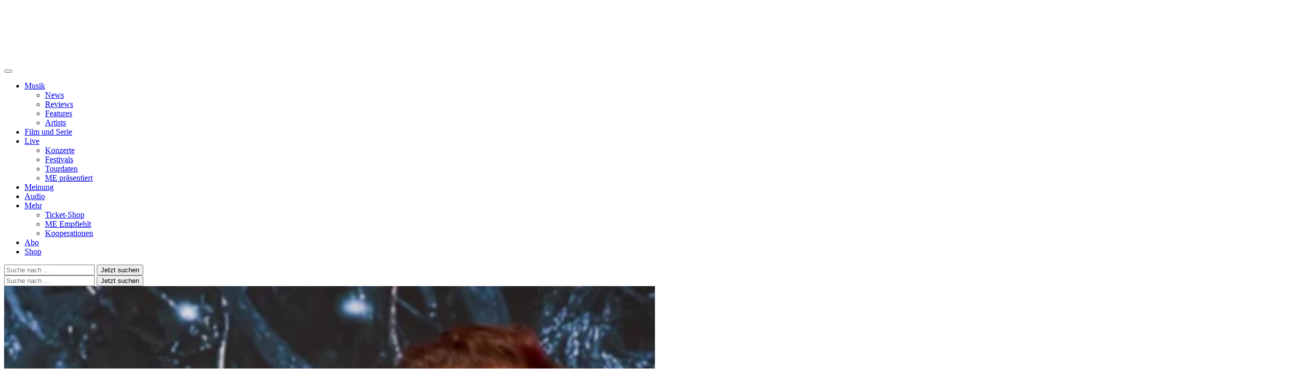

--- FILE ---
content_type: text/html; charset=UTF-8
request_url: https://www.musikexpress.de/reviews/feist-pleasure/
body_size: 54717
content:
<!DOCTYPE html>
<html lang="de-DE">

<head>
    <meta charset="UTF-8">
    <meta name="viewport" content="width=device-width, initial-scale=1">
    <meta http-equiv="X-UA-Compatible" content="IE=edge">
    <meta name="google-site-verification" content="zMx79b1W6IR2dFTPrCP3-dMRCdZobLZOPcQAzE6Yzyc" />
    <link rel="profile" href="http://gmpg.org/xfn/11">
    <link rel="preconnect" href="https://fonts.googleapis.com">
    <link rel="preconnect" href="https://fonts.gstatic.com" crossorigin>
    <link rel="preconnect" href="https://fonts.googleapis.com">
    <link rel="preconnect" href="https://fonts.gstatic.com" crossorigin>
    <script src="https://www.musikexpress.de/wp-content/themes/ME-Theme-2022-VMIQD/inc/assets/js/jquery-3.6.0.min.js"></script>
            <link rel="stylesheet" href="https://www.musikexpress.de/wp-content/themes/ME-Theme-2022-VMIQD/inc/assets/css/slick.css">
        <script src="https://www.musikexpress.de/wp-content/themes/ME-Theme-2022-VMIQD/inc/assets/js/slick.min.js"></script>
        <!-- Script https://resources-production.la.welt.de/loader/la-loader-default.js blocked until consent is given -->
<script type="text/javascript">
            if (typeof window.me_blocked_scripts === "undefined") {
                window.me_blocked_scripts = [];
            }
            window.me_blocked_scripts.push({
                blocked_src: "https://resources-production.la.welt.de/loader/la-loader-default.js",
                category: "advertising",
                id: "interactive-tools-js",
                async: true
            });
        </script>
    <!-- <script type='text/javascript' src="https://www.musikexpress.de/wp-content/themes/ME-Theme-2022-VMIQD/main.js"></script> -->
        <!-- Meta Pixel Code -->
     <!-- Script https://connect.facebook.net/en_US/fbevents.js blocked until consent is given -->
<script type="text/javascript">
            if (typeof window.me_blocked_scripts === "undefined") {
                window.me_blocked_scripts = [];
            }
            window.me_blocked_scripts.push({
                blocked_src: "https://connect.facebook.net/en_US/fbevents.js",
                category: "advertising",
                id: "meta-pixel-js",
                async: true
            });
        </script>
    <!-- End Meta Pixel Code -->
            <script type="text/javascript" id="me-contentpass-script-blocker">
        (function() {
            
            if (window.me_consent_given === true) {
                return;
            }
            
            window.me_check_consent_status = function() {
                try {
                    if (localStorage.getItem('_sp_v1_consent')) {
                        return true;
                    }
                    
                    // Check for Sourcepoint consent in localStorage
                    try {
                        var spConsentData = localStorage.getItem('_sp_user_consent_33835');
                        if (spConsentData) {
                            var consentData = JSON.parse(spConsentData);
                            
                            // Check if user has consented to all purposes (full consent)
                            if (consentData && consentData.gdpr && consentData.gdpr.consentStatus && 
                                consentData.gdpr.consentStatus.consentedAll === true) {
                                console.log('[ME Script Blocker] Full consent detected (consentedAll=true)');
                                return true;
                            }
                            
                            // If not full consent, check for specific ad-related consent
                            if (consentData && consentData.gdpr && consentData.gdpr.grants) {
                                // Ad-related purpose IDs (based on consent_cookie.doc analysis)
                                // These IDs correspond to advertising-related purposes
                                var adRelatedPurposeIds = [
                                    '68376c7807181a682b59bbce', // Create profiles for personalised advertising
                                    '68376c7807181a682b59bc78', // Select personalised advertising
                                    '68376c7807181a682b59bf8c', // Create a personalised ads profile
                                    '68376c7807181a682b59c422', // Select basic ads
                                    '68376c7907181a682b59c847'  // Measure ad performance
                                ];
                                
                                // Check for ad-related purpose grants
                                var hasAdConsent = false;
                                
                                // Check if any vendor has ad-related purpose grants
                                for (var vendorId in consentData.gdpr.grants) {
                                    var vendor = consentData.gdpr.grants[vendorId];
                                    
                                    // Skip if vendor has no purpose grants
                                    if (!vendor.purposeGrants) continue;
                                    
                                    // Check if any ad-related purpose is granted
                                    for (var i = 0; i < adRelatedPurposeIds.length; i++) {
                                        var purposeId = adRelatedPurposeIds[i];
                                        if (vendor.purposeGrants[purposeId] === true) {
                                            console.log('[ME Script Blocker] Ad-related purpose consent found for purpose:', purposeId);
                                            hasAdConsent = true;
                                            break;
                                        }
                                    }
                                    
                                    if (hasAdConsent) break;
                                }
                                
                                if (hasAdConsent) {
                                    console.log('[ME Script Blocker] Ad-related consent found in localStorage');
                                    return true;
                                }
                            }
                        }
                    } catch (e) {
                        console.error('[ME Script Blocker] Error checking _sp_user_consent_33835:', e);
                    }
                    
                    var cpToken = localStorage.getItem('cp_token') || localStorage.getItem('cp.token');
                    if (cpToken && cpToken.split('.').length === 3) {
                        return true;
                    }
                    
                    if (sessionStorage.getItem('me_consent_given') === 'true') {
                        return true;
                    }

                    
                } catch (e) {
                    console.log('Error', 'Error checking consent', e);
                }
                
                return false;
            };
            
            // Create a debug logger for ContentPass SDK calls
            window.me_cp_debug_logger = {
                calls: [],
                maxCalls: 50,
                logCall: function(command, args) {
                    try {
                        this.calls.push({
                            command: command,
                            args: args,
                            timestamp: new Date().toISOString()
                        });
                        
                        if (this.calls.length > this.maxCalls) {
                            this.calls.shift();
                        }
                        
                        if (command === 'authenticate' || command === 'render' || command === 'on') {
                            console.log('ContentPass', 'SDK call observed: ' + command, {
                                args: args,
                                timestamp: new Date().toISOString()
                            });
                        }
                        
                    
                    } catch (e) {
                        console.error('[ME Debug] Error in passive CP monitoring:', e);
                    }
                }
            };
            
            window.me_cp_observer = new MutationObserver(function(mutations) {
                if (typeof window.cp === 'function' && !window._me_cp_monitored) {
                    window._me_cp_monitored = true;
                    
                    document.addEventListener('meContentPassAuthStatusChanged', function(event) {
                        if (event.detail && typeof event.detail.isAuthenticated === 'boolean') {
                            window.me_cp_debug_logger.logCall('authStatusChanged', [event.detail.isAuthenticated]);
                        }
                    });
                    
                    window.me_cp_observer.disconnect();
                }
            });
            
            window.me_cp_observer.observe(document, { 
                childList: true, 
                subtree: true 
            });
            
            setTimeout(function() {
                if (window.me_cp_observer) {
                    window.me_cp_observer.disconnect();
                }
            }, 10000);
            
            function checkExistingConsent() {
                try {
                    function getCookie(name) {
                        var match = document.cookie.match(new RegExp('(^| )' + name + '=([^;]+)'));
                        return match ? match[2] : null;
                    }
                    
                    if (getCookie('me_consent_given') === 'true') {
                        window.me_consent_given = true;
                        return 'cmp';
                    }
                    
                    // Check for Sourcepoint CMP consent in localStorage
                    try {
                        var spConsentData = localStorage.getItem('_sp_user_consent_33835');
                        if (spConsentData) {
                            var consentData = JSON.parse(spConsentData);
                            
                            // Check if user has consented to all purposes (full consent)
                            if (consentData && consentData.gdpr && consentData.gdpr.consentStatus && 
                                consentData.gdpr.consentStatus.consentedAll === true) {
                                console.log('[ME Script Blocker] Full consent detected (consentedAll=true)');
                                window.me_consent_given = true;
                                return 'cmp';
                            }
                            
                            // If not full consent, check for specific ad-related consent
                            if (consentData && consentData.gdpr && consentData.gdpr.grants) {
                                // Ad-related purpose IDs (based on consent_cookie.doc analysis)
                                var adRelatedPurposeIds = [
                                    '68376c7807181a682b59bbce', // Create profiles for personalised advertising
                                    '68376c7807181a682b59bc78', // Select personalised advertising
                                    '68376c7807181a682b59bf8c', // Create a personalised ads profile
                                    '68376c7807181a682b59c422', // Select basic ads
                                    '68376c7907181a682b59c847'  // Measure ad performance
                                ];
                                
                                // Check for ad-related purpose grants
                                var hasAdConsent = false;
                                
                                // Check if any vendor has ad-related purpose grants
                                for (var vendorId in consentData.gdpr.grants) {
                                    var vendor = consentData.gdpr.grants[vendorId];
                                    
                                    // Skip if vendor has no purpose grants
                                    if (!vendor.purposeGrants) continue;
                                    
                                    // Check if any ad-related purpose is granted
                                    for (var i = 0; i < adRelatedPurposeIds.length; i++) {
                                        var purposeId = adRelatedPurposeIds[i];
                                        if (vendor.purposeGrants[purposeId] === true) {
                                            console.log('[ME Script Blocker] Ad-related purpose consent found for purpose:', purposeId);
                                            hasAdConsent = true;
                                            break;
                                        }
                                    }
                                    
                                    if (hasAdConsent) break;
                                }
                                
                                if (hasAdConsent) {
                                    console.log('[ME Script Blocker] Ad-related consent found in localStorage');
                                    window.me_consent_given = true;
                                    return 'cmp';
                                }
                            }
                        }
                    } catch (e) {
                        console.error('[ME Script Blocker] Error parsing _sp_user_consent_33834 from localStorage:', e);
                    }
                    
                    if (sessionStorage.getItem('me_consent_given') === 'true') {
                        window.me_consent_given = true;
                        return 'cmp';
                    }
                    
                    var urlParams = new URLSearchParams(window.location.search);
                    if (urlParams.get('me_force_consent') === 'true') {
                        window.me_consent_given = true;
                        return 'cmp';
                    }
                    
                    var cpToken = localStorage.getItem('cp_token') || localStorage.getItem('cp.token');
                    if (cpToken && cpToken.split('.').length === 3) {
                        window.me_cp_authenticated = true;
                        return 'contentpass';
                    }
                    
                    if (sessionStorage.getItem('me_cp_authenticated') === 'true') {
                        window.me_cp_authenticated = true;
                        return 'contentpass';
                    }
                } catch (e) {
                    console.error('[ME Script Blocker] Error checking existing consent:', e);
                }
                
                return false;
            }
            
            window.me_consent_given = window.me_consent_given || false;
            window.me_cp_authenticated = window.me_cp_authenticated || false;
            
            var consentStatus = checkExistingConsent();
            
            if (consentStatus === 'cmp') {
                window.me_consent_given = true;
                window.me_monitoring_mode = true;
                return;
            } 
            else if (consentStatus === 'contentpass') {
                window.me_cp_authenticated = true;
                window.me_monitoring_mode = false;
            } 
            else {
                window.me_monitoring_mode = false;
            }
            
            window.MEScriptBlocker = {
                initialized: true,
                blockedRequests: [],
                blockedDomains: [],
                whitelistedDomains: ["rollingstone.de","cdn.privacy-mgmt.com","privacy-mgmt.com","localhost","stage.rollingstone.de","tealiumiq.com","tags-eu.tiqcdn.com","tags.tiqcdn.com","assets.adobedtm.com"],
                originalFunctions: {
                    createElement: document.createElement,
                    appendChild: Element.prototype.appendChild,
                    insertBefore: Element.prototype.insertBefore,
                    fetch: window.fetch,
                    open: XMLHttpRequest.prototype.open,
                    Image: window.Image
                }
            };

            window.me_blocked_scripts = window.me_blocked_scripts || [];
            window.me_consent_given = window.me_consent_given || false;
            window.me_blocking_start_time = new Date().getTime();
            
            window.me_monitor_consent = function() {
                if (!window.me_consent_given && typeof window.__tcfapi === 'function') {
                    try {
                        if (!window.me_tcfapi_in_progress) {
                            window.me_tcfapi_in_progress = true;
                            window.__tcfapi('getTCData', 2, function(tcData, success) {
                                window.me_tcfapi_in_progress = false;
                                if (success && (tcData.eventStatus === 'tcloaded' || tcData.eventStatus === 'useractioncomplete')) {
                                    if (tcData.purpose && tcData.purpose.consents && tcData.purpose.consents[1]) {
                                        window.me_consent_given = true;
                                        window.me_load_blocked_scripts(['all']);
                                    }
                                }
                            });
                        }
                    } catch (e) {
                        window.me_tcfapi_in_progress = false;
                    }
                }
                
                var cpToken = localStorage.getItem('cp_token') || localStorage.getItem('cp.token');
                if (cpToken && cpToken.split('.').length === 3) {
                    window.me_load_blocked_scripts(['content']);
                }
                
                if (sessionStorage.getItem('me_consent_given') === 'true') {
                    window.me_load_blocked_scripts(['all']);
                }
            };
            
         /*    window.me_monitor_consent();
            window.me_consent_monitor_interval = setInterval(window.me_monitor_consent, 500);
            
            setTimeout(function() {
                if (window.me_consent_monitor_interval) {
                    clearInterval(window.me_consent_monitor_interval);
                    console.log('[ME Script Blocker] Stopped consent monitoring after timeout');
                }
            }, 30000); */
            
            // Initialize categorized blocking patterns
            window.MEScriptBlocker.blockingPatterns = {
                all: ["https:\/\/functions.adnami.io\/api\/macro\/adsm.macro.rollingstone.de.js","https:\/\/macro.adnami.io\/macro\/gen\/adsm.macro.rmb.js","https:\/\/iqdigital-cdn.relevant-digital.com\/static\/tags\/67db0d51682253cc4e3e1dc6.js","https:\/\/iqdigital.demdex.net\/id","https:\/\/sync.mathtag.com\/sync\/img","https:\/\/acdn.adnxs.com\/ast\/ast.js","https:\/\/cm.everesttech.net\/cm\/dd","https:\/\/ib.adnxs.com\/getuid","https:\/\/ads.pubmatic.com\/AdServer\/js\/pwt\/","https:\/\/cm.g.doubleclick.net\/pixel","https:\/\/cdn.id5-sync.com\/api\/1.0\/id5-api.js","https:\/\/5baf1288cf.dl8.me","https:\/\/t.pubmatic.com\/wl","https:\/\/a.twiago.com\/adview.php","https:\/\/adobedc.demdex.net\/ee\/v1\/identity\/acquire","https:\/\/match.adsrvr.org\/track\/cmf\/generic","https:\/\/dpm.demdex.net\/ibs:dpid=","https:\/\/www.youtube.com","https:\/\/jnn-pa.googleapis.com\/","https:\/\/www.gstatic.com","https:\/\/static.doubleclick.net","https:\/\/googleads.g.doubleclick.net","https:\/\/www.google.com","https:\/\/play.google.com","https:\/\/player.simplecast.com","https:\/\/s3.eu-central-1.amazonaws.com\/prod.iqdcontroller.iqdigital","https:\/\/imasdk.googleapis.com","https:\/\/s0.2mdn.net","https:\/\/pagead2.googlesyndication.com","https:\/\/d57wunze75hqu.cloudfront.net","https:\/\/magic.cool-captcha.de","https:\/\/ipv4.cool-captcha.de","https:\/\/ipv6.cool-captcha.de","https:\/\/connect.facebook.net\/en_US\/fbevents.js","https:\/\/widgets.outbrain.com\/outbrain.js","https:\/\/widgets.outbrain.com\/nanoWidget\/externals\/topics\/topics.html","https:\/\/widget-pixels.outbrain.com\/widget\/detect\/px.gif","tcheck.outbrainimg.com","https:\/\/mv.outbrain.com","https:\/\/playlist.megaphone.fm\/","https:\/\/playlist.megaphone.fm\/assets\/application-","https:\/\/player.megaphone.fm\/playlist\/","playlist.megaphone.fm","player.megaphone.fm","https:\/\/cdn.greenvideo.io\/players\/gv.js","https:\/\/cdn.greenvideo.io\/adapter\/player\/","https:\/\/embeds.greenvideo.io\/cv\/","https:\/\/media-api-prod.greenvideo.io\/api\/v1\/content\/","https:\/\/5baf1288cf.dl8.me\/","https:\/\/nextgen.kajomigenerator.de\/static\/js\/app_kajomi_helper.js","https:\/\/nextgen.kajomigenerator.de\/static\/js\/app_kajomi_iframe.js","https:\/\/asmusik.kjm6.de\/l\/867de433-316d-467e-a964-0e3cc4d14a3f.html","https:\/\/asmusik.kjm6.de\/l\/e2df3861-af53-49e2-8856-41cd5b130cbc.html","nextgen.kajomigenerator.de","kajomigenerator.de","kjm6.de","https:\/\/resources-production.la.welt.de\/loader\/la-loader-default.js","https:\/\/resources-production.la.welt.de\/loader\/la-commons.js","https:\/\/resources-production.la.welt.de\/la-hyper\/la-hyper.js","resources-production.la.welt.de"],
                advertising: ["https:\/\/functions.adnami.io\/api\/macro\/adsm.macro.rollingstone.de.js","https:\/\/macro.adnami.io\/macro\/gen\/adsm.macro.rmb.js","https:\/\/iqdigital-cdn.relevant-digital.com\/static\/tags\/67db0d51682253cc4e3e1dc6.js","https:\/\/iqdigital.demdex.net\/id","https:\/\/sync.mathtag.com\/sync\/img","https:\/\/acdn.adnxs.com\/ast\/ast.js","https:\/\/cm.everesttech.net\/cm\/dd","https:\/\/ib.adnxs.com\/getuid","https:\/\/ads.pubmatic.com\/AdServer\/js\/pwt\/","https:\/\/cm.g.doubleclick.net\/pixel","https:\/\/cdn.id5-sync.com\/api\/1.0\/id5-api.js","https:\/\/5baf1288cf.dl8.me","https:\/\/t.pubmatic.com\/wl","https:\/\/a.twiago.com\/adview.php","https:\/\/adobedc.demdex.net\/ee\/v1\/identity\/acquire","https:\/\/match.adsrvr.org\/track\/cmf\/generic","https:\/\/dpm.demdex.net\/ibs:dpid=","https:\/\/www.youtube.com","https:\/\/jnn-pa.googleapis.com\/","https:\/\/www.gstatic.com","https:\/\/static.doubleclick.net","https:\/\/googleads.g.doubleclick.net","https:\/\/www.google.com","https:\/\/play.google.com","https:\/\/player.simplecast.com","https:\/\/s3.eu-central-1.amazonaws.com\/prod.iqdcontroller.iqdigital","https:\/\/imasdk.googleapis.com","https:\/\/s0.2mdn.net","https:\/\/pagead2.googlesyndication.com","https:\/\/d57wunze75hqu.cloudfront.net","https:\/\/magic.cool-captcha.de","https:\/\/ipv4.cool-captcha.de","https:\/\/ipv6.cool-captcha.de","https:\/\/connect.facebook.net\/en_US\/fbevents.js","https:\/\/widgets.outbrain.com\/outbrain.js","https:\/\/widgets.outbrain.com\/nanoWidget\/externals\/topics\/topics.html","https:\/\/widget-pixels.outbrain.com\/widget\/detect\/px.gif","tcheck.outbrainimg.com","https:\/\/mv.outbrain.com","https:\/\/playlist.megaphone.fm\/","https:\/\/playlist.megaphone.fm\/assets\/application-","https:\/\/player.megaphone.fm\/playlist\/","playlist.megaphone.fm","player.megaphone.fm","https:\/\/cdn.greenvideo.io\/players\/gv.js","https:\/\/cdn.greenvideo.io\/adapter\/player\/","https:\/\/embeds.greenvideo.io\/cv\/","https:\/\/media-api-prod.greenvideo.io\/api\/v1\/content\/","https:\/\/5baf1288cf.dl8.me\/","https:\/\/nextgen.kajomigenerator.de\/static\/js\/app_kajomi_helper.js","https:\/\/nextgen.kajomigenerator.de\/static\/js\/app_kajomi_iframe.js","https:\/\/asmusik.kjm6.de\/l\/867de433-316d-467e-a964-0e3cc4d14a3f.html","https:\/\/asmusik.kjm6.de\/l\/e2df3861-af53-49e2-8856-41cd5b130cbc.html","nextgen.kajomigenerator.de","kajomigenerator.de","kjm6.de","https:\/\/resources-production.la.welt.de\/loader\/la-loader-default.js","https:\/\/resources-production.la.welt.de\/loader\/la-commons.js","https:\/\/resources-production.la.welt.de\/la-hyper\/la-hyper.js","resources-production.la.welt.de"],
                content: []            };
            
            window.MEScriptBlocker.blockedDomains = [];
            window.MEScriptBlocker.domainCategories = {};
            
            function processPatterns(patterns, category) {
                patterns.forEach(function(pattern) {
                    try {
                        var domain = pattern;
                        
                        if (domain.indexOf('://') !== -1) {
                            domain = domain.split('://')[1];
                        }
                        
                        if (domain.indexOf('/') !== -1) {
                            domain = domain.split('/')[0];
                        }
                        if (domain.indexOf('/') !== -1) {
                            domain = domain.split('/')[0];
                        }
                        
                        if (window.MEScriptBlocker.blockedDomains.indexOf(domain) === -1) {
                            window.MEScriptBlocker.blockedDomains.push(domain);
                        }
                        
                        window.MEScriptBlocker.domainCategories[domain] = category;
                    } catch (e) {
                        console.error('[ME Script Blocker] Error processing pattern:', pattern, e);
                    }
                });
            }
            
            processPatterns(window.MEScriptBlocker.blockingPatterns.advertising, 'advertising');
            processPatterns(window.MEScriptBlocker.blockingPatterns.content, 'content');
            
            function extractDomain(url) {
                if (!url) return null;
                
                try {
                    if (url.indexOf('//') === 0) {
                        url = window.location.protocol + url;
                    } else if (url.indexOf('/') === 0) {
                        return window.location.hostname; // Same-origin request
                    }
                    
                    var domain = url;
                    
                    if (domain.indexOf('://') !== -1) {
                        domain = domain.split('://')[1];
                    }
                    
                    if (domain.indexOf('/') !== -1) {
                        domain = domain.split('/')[0];
                    }
                    
                    if (domain.indexOf(':') !== -1) {
                        domain = domain.split(':')[0];
                    }
                    
                    return domain;
                    if (domain.indexOf(':') !== -1) {
                        domain = domain.split(':')[0];
                    }
                    
                    return domain;
                } catch (e) {
                    return null;
                }
            }
            
            function shouldBlockDomain(domain) {
                if (!domain) return false;
                
                for (var i = 0; i < window.MEScriptBlocker.whitelistedDomains.length; i++) {
                    var whitelistedDomain = window.MEScriptBlocker.whitelistedDomains[i];
                    if (domain === whitelistedDomain || domain.endsWith('.' + whitelistedDomain)) {
                        return false;
                    }
                }
                
                var isBlockedDomain = false;
                var domainCategory = null;
                
                for (var i = 0; i < window.MEScriptBlocker.blockedDomains.length; i++) {
                    var blockedDomain = window.MEScriptBlocker.blockedDomains[i];
                    if (domain === blockedDomain || domain.endsWith('.' + blockedDomain)) {
                        isBlockedDomain = true;
                        domainCategory = getDomainCategory(domain);
                        break;
                    }
                }
                
                if (!isBlockedDomain) {
                    return false;
                }
                
                if (window.me_consent_given) {
                    return false;
                }
                
                if (window.me_cp_authenticated) {
                    return domainCategory === 'advertising';
                }
                
                return true;
            }
            
            function getDomainCategory(domain) {

                if (!domain) {
                        return 'advertising';
                    }
                    
                if (window.MEScriptBlocker.domainCategories[domain]) {
                    return window.MEScriptBlocker.domainCategories[domain];
                }
                
                for (var blockedDomain in window.MEScriptBlocker.domainCategories) {
                    if (domain.endsWith('.' + blockedDomain) || domain.indexOf(blockedDomain) !== -1) {
                        return window.MEScriptBlocker.domainCategories[blockedDomain];
                    }
                }
                
                /* if (domain.indexOf('megaphone.fm') !== -1 || 
                    domain.indexOf('greenvideo.io') !== -1 || 
                    domain.indexOf('kajomi') !== -1 || 
                    domain.indexOf('kjm6.de') !== -1 || 
                    domain.indexOf('la.welt.de') !== -1) {
                    return 'advertising';
                } */
                return 'advertising';
            }
            
            var originalCreateElement = document.createElement;
            document.createElement = function() {
                var element = originalCreateElement.apply(document, arguments);
                var tagName = arguments[0] && arguments[0].toLowerCase();
                
                if (tagName === 'script') {
                    var originalSetAttribute = element.setAttribute;
                    
                    element.setAttribute = function(name, value) {
                        if (name.toLowerCase() === 'src') {
                            var domain = extractDomain(value);
                            
                            if (domain && shouldBlockDomain(domain)) {
                                var category = getDomainCategory(domain);
                                
                                window.MEScriptBlocker.blockedRequests.push({
                                    type: 'script',
                                    url: value,
                                    domain: domain,
                                    category: category,
                                    timestamp: new Date().getTime()
                                });
                                
                                originalSetAttribute.call(this, 'data-me-src', value);
                                originalSetAttribute.call(this, 'data-me-blocked', 'true');
                                originalSetAttribute.call(this, 'data-me-category', category);
                                originalSetAttribute.call(this, 'data-me-pattern', domain);
                                originalSetAttribute.call(this, 'type', 'text/plain');
                                
                                element.blocked_src = value;
                                element.blocked_time = new Date().getTime();
                                window.me_blocked_scripts.push(element);
                                
                                return;
                            }
                        }
                        
                        return originalSetAttribute.apply(this, arguments);
                    };
                    
                    var initialSrc = element.getAttribute('src');
                    if (initialSrc) {
                        var domain = extractDomain(initialSrc);
                        
                        if (domain && shouldBlockDomain(domain)) {
                            var category = getDomainCategory(domain);
                            
                            window.MEScriptBlocker.blockedRequests.push({
                                type: 'script-initial-src',
                                url: initialSrc,
                                domain: domain,
                                category: category,
                                timestamp: new Date().getTime()
                            });
                            
                            element.setAttribute('data-me-src', initialSrc);
                            element.setAttribute('data-me-blocked', 'true');
                            element.setAttribute('data-me-category', category);
                            element.setAttribute('data-me-pattern', domain);
                            element.setAttribute('type', 'text/plain');
                            element.blocked_src = initialSrc;
                            element.blocked_time = new Date().getTime();
                            window.me_blocked_scripts.push(element);
                        }
                    }
                }
                
                return element;
            };
            
            Element.prototype.appendChild = function(node) {
                if (node.nodeName && node.nodeName.toLowerCase() === 'script') {
                    var src = node.getAttribute('src') || node.src;
                    if (src) {
                        var domain = extractDomain(src);
                        if (domain && shouldBlockDomain(domain) && !window.me_consent_given) {
                            var category = getDomainCategory(domain);
                            
                            window.MEScriptBlocker.blockedRequests.push({
                                type: 'script-append',
                                url: src,
                                domain: domain,
                                category: category,
                                timestamp: new Date().getTime()
                            });
                            node.setAttribute('data-me-src', src);
                            node.setAttribute('data-me-blocked', 'true');
                            node.setAttribute('data-me-category', category);
                            node.setAttribute('data-me-pattern', domain);
                            node.removeAttribute('src');
                            node.setAttribute('type', 'text/plain');
                            node.blocked_src = src;
                            node.blocked_time = new Date().getTime();
                            window.me_blocked_scripts.push(node);
                        }
                    } else {
                        // Skip blocking for Yoast SEO schema.org structured data
                        var nodeClass = node.getAttribute('class') || '';
                        var nodeType = node.getAttribute('type') || '';
                        var isYoastSchema = nodeClass.indexOf('yoast-schema-graph') !== -1 || 
                                          nodeType === 'application/ld+json';
                        
                        if (isYoastSchema) {
                            // Don't block Yoast schema - it's essential for SEO
                            return window.MEScriptBlocker.originalFunctions.appendChild.call(this, node);
                        }
                        
                        var scriptContent = node.textContent || node.innerText || '';
                        var containsBlockedDomain = false;
                        var blockedDomain = null;
                        
                        for (var i = 0; i < window.MEScriptBlocker.blockedDomains.length; i++) {
                            var domain = window.MEScriptBlocker.blockedDomains[i];
                            if (scriptContent.indexOf(domain) !== -1) {
                                containsBlockedDomain = true;
                                blockedDomain = domain;
                                break;
                            }
                        }
                        
                        // Get the category for this domain
                        var category = getDomainCategory(blockedDomain);

                        // Check if we should block based on consent and authentication
                        // For 'content' category, also check ContentPass authentication
                        var shouldBlock = !window.me_consent_given && 
                            !(category === 'content' && window.me_cp_authenticated === true);

                        if (containsBlockedDomain && shouldBlock) {
                            var category = getDomainCategory(blockedDomain);
                            window.MEScriptBlocker.blockedRequests.push({
                                type: 'inline-script',
                                domain: blockedDomain,
                                category: category,
                                timestamp: new Date().getTime()
                            });
                            node.setAttribute('data-me-original-content', scriptContent);
                            node.setAttribute('data-me-blocked', 'true');
                            node.setAttribute('data-me-category', category);
                            node.setAttribute('data-me-pattern', blockedDomain);
                            node.setAttribute('type', 'text/plain');
                            node.textContent = '/* Blocked inline script referencing ' + blockedDomain + ' */';
                            node.blocked_content = scriptContent;
                            node.blocked_time = new Date().getTime();
                            window.me_blocked_scripts.push(node);
                        }
                    }
                }
                return window.MEScriptBlocker.originalFunctions.appendChild.call(this, node);
            };
            
            // Override insertBefore to prevent blocked scripts from executing
            Element.prototype.insertBefore = function(node, referenceNode) {
                if (node.nodeName && node.nodeName.toLowerCase() === 'script') {
                    var src = node.getAttribute('src') || node.src;
                    if (src) {
                        var domain = extractDomain(src);
                        if (domain && shouldBlockDomain(domain) && !window.me_consent_given) {
                            var category = getDomainCategory(domain);
                            
                            window.MEScriptBlocker.blockedRequests.push({
                                type: 'script-insert',
                                url: src,
                                domain: domain,
                                category: category,
                                timestamp: new Date().getTime()
                            });
                            
                            node.setAttribute('data-me-src', src);
                            node.setAttribute('data-me-blocked', 'true');
                            node.setAttribute('data-me-category', category);
                            node.setAttribute('data-me-pattern', domain);
                            node.removeAttribute('src');
                            node.setAttribute('type', 'text/plain');
                            node.blocked_src = src;
                            node.blocked_time = new Date().getTime();
                            window.me_blocked_scripts.push(node);
                        }
                    } else {
                         // Skip blocking for Yoast SEO schema.org structured data
                         var nodeClass = node.getAttribute('class') || '';
                        var nodeType = node.getAttribute('type') || '';
                        var isYoastSchema = nodeClass.indexOf('yoast-schema-graph') !== -1 || 
                                          nodeType === 'application/ld+json';
                        
                        if (isYoastSchema) {
                            // Don't block Yoast schema - it's essential for SEO
                            return window.MEScriptBlocker.originalFunctions.insertBefore.call(this, node, referenceNode);
                        }
                        var scriptContent = node.textContent || node.innerText || '';
                        var containsBlockedDomain = false;
                        var blockedDomain = null;
                        
                        for (var i = 0; i < window.MEScriptBlocker.blockedDomains.length; i++) {
                            var domain = window.MEScriptBlocker.blockedDomains[i];
                            if (scriptContent.indexOf(domain) !== -1) {
                                containsBlockedDomain = true;
                                blockedDomain = domain;
                                break;
                            }
                        }
                        
                        var category = getDomainCategory(blockedDomain);

                        // Check if we should block based on consent and authentication
                        // For 'content' category, also check ContentPass authentication
                        var shouldBlock = !window.me_consent_given && 
                            !(category === 'content' && window.me_cp_authenticated === true);

                        if (containsBlockedDomain && shouldBlock) {
                            
                            window.MEScriptBlocker.blockedRequests.push({
                                type: 'inline-script',
                                domain: blockedDomain,
                                category: category,
                                timestamp: new Date().getTime()
                            });
                            
                            node.setAttribute('data-me-original-content', scriptContent);
                            node.setAttribute('data-me-blocked', 'true');
                            node.setAttribute('data-me-category', category);
                            node.setAttribute('data-me-pattern', blockedDomain);
                            node.setAttribute('type', 'text/plain');
                            node.textContent = '/* Blocked inline script referencing ' + blockedDomain + ' */';
                            node.blocked_content = scriptContent;
                            node.blocked_time = new Date().getTime();
                            window.me_blocked_scripts.push(node);
                        }
                    }
                }
                return window.MEScriptBlocker.originalFunctions.insertBefore.call(this, node, referenceNode);
            };
            
            // Override XMLHttpRequest to block network requests to blocked domains
            XMLHttpRequest.prototype.open = function() {
                var args = Array.prototype.slice.call(arguments);
                var method = args[0];
                var url = args[1];
                
                if (url) {
                    var domain = extractDomain(url);
                    if (domain && shouldBlockDomain(domain) && !window.me_consent_given) {
                        var category = getDomainCategory(domain);
                        
                        window.MEScriptBlocker.blockedRequests.push({
                            type: 'xhr',
                            url: url,
                            method: method,
                            domain: domain,
                            category: category,
                            timestamp: new Date().getTime()
                        });
                        args[1] = 'about:blank';
                        this._blockedUrl = url;
                        this._blockedDomain = domain;
                        this._blockedCategory = category;
                    }
                }
                return window.MEScriptBlocker.originalFunctions.open.apply(this, args);
            };
            
            var originalSend = XMLHttpRequest.prototype.send;
            XMLHttpRequest.prototype.send = function() {
                if (this._blockedUrl) {
                    var xhr = this;
                    var originalOnReadyStateChange = xhr.onreadystatechange;
                    var originalOnLoad = xhr.onload;
                    var originalOnError = xhr.onerror;
                    xhr.onreadystatechange = function() {
                        if (originalOnReadyStateChange) {
                            try {
                                originalOnReadyStateChange.apply(xhr, arguments);
                            } catch (e) {
                                console.error('[ME Script Blocker] Error in blocked XHR onreadystatechange:', e);
                            }
                        }
                    };
                    
                    xhr.onload = function() {
                        if (originalOnLoad) {
                            try {
                                originalOnLoad.apply(xhr, arguments);
                            } catch (e) {
                                console.error('[ME Script Blocker] Error in blocked XHR onload handler:', e);
                            }
                        }
                    };
                    
                    xhr.onerror = function() {
                        console.logError('XHR', 'Suppressed error for blocked XHR', {
                            url: xhr._blockedUrl || 'unknown'
                        });
                    };
                    
                    setTimeout(function() {
                        Object.defineProperty(xhr, 'readyState', {get: function() { return 4; }});
                        Object.defineProperty(xhr, 'status', {get: function() { return 200; }});
                        Object.defineProperty(xhr, 'responseText', {get: function() { return '/* Blocked by ME Script Blocker */'; }});
                        Object.defineProperty(xhr, 'responseXML', {get: function() { return null; }});
                        
                        if (xhr.onreadystatechange) xhr.onreadystatechange();
                        if (xhr.onload) xhr.onload();
                    }, 10);
                    return;
                }
                return originalSend.apply(this, arguments);
            };
            
            // Override fetch to block network requests to blocked domains
            window.fetch = function() {
                var args = Array.prototype.slice.call(arguments);
                var input = args[0];
                var options = args[1] || {};
                var url = (typeof input === 'string') ? input : (input && input.url);
                var method = (options.method || (typeof input !== 'string' && input.method) || 'GET').toUpperCase();
                
                if (url) {
                    var domain = extractDomain(url);
                    if (domain && shouldBlockDomain(domain) && !window.me_consent_given) {
                        var category = getDomainCategory(domain);
                        
                        window.MEScriptBlocker.blockedRequests.push({
                            type: 'fetch',
                            url: url,
                            method: method,
                            domain: domain,
                            category: category,
                            timestamp: new Date().getTime()
                        });
                        var contentType = 'application/javascript';
                        if (url.match(/\.(json|jsonp)($|\?)/i)) {
                            contentType = 'application/json';
                        } else if (url.match(/\.(html|htm)($|\?)/i)) {
                            contentType = 'text/html';
                        } else if (url.match(/\.(xml)($|\?)/i)) {
                            contentType = 'application/xml';
                        } else if (url.match(/\.(jpg|jpeg|png|gif|webp|svg)($|\?)/i)) {
                            contentType = 'image/png';
                            return Promise.resolve(new Response(new Blob(), {
                                status: 200,
                                headers: {'Content-Type': contentType}
                            }));
                        }
                        var responseBody = '/* Blocked by ME Script Blocker */';
                        if (contentType === 'application/json') {
                            responseBody = '{"blocked":true,"message":"Content blocked by ME Script Blocker"}';
                        } else if (contentType === 'text/html') {
                            responseBody = '<!-- Content blocked by ME Script Blocker -->';
                        } else if (contentType === 'application/xml') {
                            responseBody = '<' + '?xml version="1.0" encoding="UTF-8"?' + '><blocked>Content blocked by ME Script Blocker</blocked>';
                        }
                        return Promise.resolve(new Response(responseBody, {
                            status: 200,
                            headers: {'Content-Type': contentType}
                        }));
                    }
                }
                return window.MEScriptBlocker.originalFunctions.fetch.apply(window, args);
            };
            
            // Override Image constructor to block tracking pixels
            window.Image = function() {
                var image = new window.MEScriptBlocker.originalFunctions.Image();
                var originalSetAttribute = image.setAttribute;
                
                image.setAttribute = function(name, value) {
                    if (name.toLowerCase() === 'src') {
                        var domain = extractDomain(value);
                        if (domain && shouldBlockDomain(domain) && !window.me_consent_given) {
                            var category = getDomainCategory(domain);
                            
                            window.MEScriptBlocker.blockedRequests.push({
                                type: 'image-setAttribute',
                                url: value,
                                domain: domain,
                                category: category,
                                timestamp: new Date().getTime()
                            });
                            originalSetAttribute.call(this, 'data-me-src', value);
                            originalSetAttribute.call(this, 'data-me-blocked', 'true');
                            originalSetAttribute.call(this, 'data-me-category', category);
                            return;
                        }
                    }
                    return originalSetAttribute.apply(this, arguments);
                };
                
                // Check the initial src if it exists
                if (image.src) {
                    var initialSrc = image.src;
                    var domain = extractDomain(initialSrc);
                    
                    if (domain && shouldBlockDomain(domain) && !window.me_consent_given) {
                        var category = getDomainCategory(domain);
                        
                        window.MEScriptBlocker.blockedRequests.push({
                            type: 'image-initial',
                            url: initialSrc,
                            domain: domain,
                            category: category,
                            timestamp: new Date().getTime()
                        });
                        
                        image.setAttribute('data-me-src', initialSrc);
                        image.setAttribute('data-me-blocked', 'true');
                        image.setAttribute('data-me-category', category);
                        image.setAttribute('data-me-pattern', domain);
                        image.removeAttribute('src');
                    }
                }
                
                return image;
            };
            
            // Set up MutationObserver to catch dynamically added scripts
            var observer = new MutationObserver(function(mutations) {
                mutations.forEach(function(mutation) {
                    // Process added nodes
                    if (mutation.addedNodes && mutation.addedNodes.length > 0) {
                        for (var i = 0; i < mutation.addedNodes.length; i++) {
                            var node = mutation.addedNodes[i];
                            
                            if (node.nodeName && node.nodeName.toLowerCase() === 'script') {
                                var src = node.getAttribute('src') || node.src;
                                if (src) {
                                    var domain = extractDomain(src);
                                    if (domain && shouldBlockDomain(domain) && !window.me_consent_given) {
                                        var category = getDomainCategory(domain);
                                        
                                        window.MEScriptBlocker.blockedRequests.push({
                                            type: 'dynamic-script',
                                            url: src,
                                            domain: domain,
                                            category: category,
                                            timestamp: new Date().getTime()
                                        });
                                        
                                        node.setAttribute('data-me-src', src);
                                        node.setAttribute('data-me-blocked', 'true');
                                        node.setAttribute('data-me-category', category);
                                        node.setAttribute('data-me-pattern', domain);
                                        node.removeAttribute('src');
                                        node.setAttribute('type', 'text/plain');
                                        
                                        node.blocked_src = src;
                                        node.blocked_time = new Date().getTime();
                                        window.me_blocked_scripts.push(node);
                                    }
                                } else {
                                    // Skip blocking for Yoast SEO schema.org structured data
                                    var nodeClass = node.getAttribute('class') || '';
                                    var nodeType = node.getAttribute('type') || '';
                                    var isYoastSchema = nodeClass.indexOf('yoast-schema-graph') !== -1 || 
                                                      nodeType === 'application/ld+json';
                                    
                                    if (isYoastSchema) {
                                        // Don't block Yoast schema - it's essential for SEO
                                        continue;
                                    }
                                    var scriptContent = node.textContent || node.innerText || '';
                                    var containsBlockedDomain = false;
                                    var blockedDomain = null;
                                    
                                    for (var j = 0; j < window.MEScriptBlocker.blockedDomains.length; j++) {
                                        var domain = window.MEScriptBlocker.blockedDomains[j];
                                        if (scriptContent.indexOf(domain) !== -1) {
                                            containsBlockedDomain = true;
                                            blockedDomain = domain;
                                            break;
                                        }
                                    }
                                    
                                    var category = getDomainCategory(blockedDomain);

                                    // Check if we should block based on consent and authentication
                                    // For 'content' category, also check ContentPass authentication
                                    var shouldBlock = !window.me_consent_given && 
                                        !(category === 'content' && window.me_cp_authenticated === true);

                                    if (containsBlockedDomain && shouldBlock) {
                                        var category = getDomainCategory(blockedDomain);
                                        
                                        window.MEScriptBlocker.blockedRequests.push({
                                            type: 'dynamic-inline-script',
                                            domain: blockedDomain,
                                            category: category,
                                            timestamp: new Date().getTime()
                                        });
                                        
                                        // Store the original content in data attributes
                                        node.setAttribute('data-me-original-content', scriptContent);
                                        node.setAttribute('data-me-blocked', 'true');
                                        node.setAttribute('data-me-category', category);
                                        node.setAttribute('data-me-pattern', blockedDomain);
                                        node.setAttribute('type', 'text/plain');
                                        
                                        // Check if content appears to be JSON (starts with { or [)
                                        var trimmedContent = scriptContent.trim();
                                        if ((trimmedContent.startsWith('{') && trimmedContent.endsWith('}')) || 
                                            (trimmedContent.startsWith('[') && trimmedContent.endsWith(']'))) {
                                            // For JSON content, preserve structure but make it non-executable
                                            // by wrapping in a JavaScript comment that can be parsed as JSON
                                            node.textContent = trimmedContent;
                                        } else {
                                            // For regular scripts, use comment replacement
                                            node.textContent = '/* Blocked inline script referencing ' + blockedDomain + ' */';
                                        }
                                        
                                        // Add to blocked scripts array for compatibility
                                        node.blocked_content = scriptContent;
                                        node.blocked_time = new Date().getTime();
                                        window.me_blocked_scripts.push(node);
                                    }
                                }
                            }
                            // Check if the node is an iframe element
                            else if (node.nodeName && node.nodeName.toLowerCase() === 'iframe') {
                                // Check if it has a src attribute
                                var src = node.getAttribute('src') || node.src;
                                if (src) {
                                    var domain = extractDomain(src);
                                    if (domain && shouldBlockDomain(domain) && !window.me_consent_given) {
                                        var category = getDomainCategory(domain);
                                        
                                        window.MEScriptBlocker.blockedRequests.push({
                                            type: 'iframe',
                                            url: src,
                                            domain: domain,
                                            category: category,
                                            timestamp: new Date().getTime()
                                        });
                                        
                                        // Store the original src in data attributes
                                        node.setAttribute('data-me-src', src);
                                        node.setAttribute('data-me-blocked', 'true');
                                        node.setAttribute('data-me-category', category);
                                        node.setAttribute('data-me-pattern', domain);
                                        
                                        // Get original dimensions if available
                                        var originalWidth = node.getAttribute('width') || node.style.width || '100%';
                                        var originalHeight = node.getAttribute('height') || node.style.height || '150px';
                                        
                                        // Simply remove the src attribute to prevent loading
                                        node.removeAttribute('src');
                                        
                                        // Preserve original dimensions
                                        node.style.width = originalWidth;
                                        node.style.height = originalHeight;
                                        node.style.maxWidth = '100%';
                                        
                                        // Create a placeholder container
                                        var placeholderContainer = document.createElement('div');
                                        placeholderContainer.style.display = 'flex';
                                        placeholderContainer.style.flexDirection = 'column';
                                        placeholderContainer.style.alignItems = 'center';
                                        placeholderContainer.style.justifyContent = 'center';
                                        placeholderContainer.style.backgroundColor = '#f8f8f8';
                                        placeholderContainer.style.border = '1px dashed #ccc';
                                        placeholderContainer.style.padding = '20px';
                                        placeholderContainer.style.color = '#666';
                                        placeholderContainer.style.fontFamily = 'sans-serif';
                                        placeholderContainer.style.textAlign = 'center';
                                        placeholderContainer.style.width = '100%';
                                        placeholderContainer.style.height = '100%';
                                        placeholderContainer.style.boxSizing = 'border-box';
                                        
                                        // Create a title for the blocked content
                                        var placeholderTitle = document.createElement('div');
                                        placeholderTitle.style.fontWeight = 'bold';
                                        placeholderTitle.style.marginBottom = '10px';
                                        placeholderTitle.textContent = 'Content Blocked';
                                        placeholderContainer.appendChild(placeholderTitle);
                                        
                                        // Create a text node with the blocked message
                                        var placeholderText = document.createElement('div');
                                        placeholderText.textContent = 'Content from ' + domain + ' is blocked until consent is given';
                                        placeholderContainer.appendChild(placeholderText);
                                        
                                        // Add a button to reload the page if consent is already given but page hasn't reloaded
                                        if (window.me_consent_given) {
                                            var reloadButton = document.createElement('button');
                                            reloadButton.textContent = 'Reload Page to View Content';
                                            reloadButton.style.marginTop = '10px';
                                            reloadButton.style.padding = '5px 10px';
                                            reloadButton.style.backgroundColor = '#007bff';
                                            reloadButton.style.color = 'white';
                                            reloadButton.style.border = 'none';
                                            reloadButton.style.borderRadius = '3px';
                                            reloadButton.style.cursor = 'pointer';
                                            reloadButton.onclick = function() { window.location.reload(); };
                                            placeholderContainer.appendChild(reloadButton);
                                        }
                                        while (node.firstChild) {
                                            node.removeChild(node.firstChild);
                                        }
                                        node.appendChild(placeholderContainer);
                                        node.blocked_src = src;
                                        node.blocked_time = new Date().getTime();
                                        window.me_blocked_scripts.push(node);
                                    }
                                }
                            }
                            // Check for image elements
                            else if (node.nodeName && node.nodeName.toLowerCase() === 'img') {
                                var src = node.getAttribute('src') || node.src;
                                if (src) {
                                    var domain = extractDomain(src);
                                    if (domain && shouldBlockDomain(domain) && !window.me_consent_given) {
                                        var category = getDomainCategory(domain);

                                        window.MEScriptBlocker.blockedRequests.push({
                                            type: 'img-element',
                                            url: src,
                                            domain: domain,
                                            category: category,
                                            timestamp: new Date().getTime()
                                        });
                                        node.setAttribute('data-me-src', src);
                                        node.setAttribute('data-me-blocked', 'true');
                                        node.setAttribute('data-me-category', category);
                                        node.setAttribute('data-me-pattern', domain);
                                        node.removeAttribute('src');
                                    }
                                }
                            }
                            else if (node.nodeName && node.nodeName.toLowerCase() === 'link') {
                                var href = node.getAttribute('href');
                                if (href) {
                                    var domain = extractDomain(href);
                                    if (domain && shouldBlockDomain(domain) && !window.me_consent_given) {
                                        var category = getDomainCategory(domain);
                                        
                                        window.MEScriptBlocker.blockedRequests.push({
                                            type: 'link',
                                            url: href,
                                            domain: domain,
                                            category: category,
                                            timestamp: new Date().getTime()
                                        });
                                        node.setAttribute('data-me-href', href);
                                        node.setAttribute('data-me-blocked', 'true');
                                        node.setAttribute('data-me-category', category);
                                        node.setAttribute('data-me-pattern', domain);
                                        node.removeAttribute('href');
                                    }
                                }
                            }
                        }
                    }
                });
            });
            
            // Fetch API override
            var originalFetch = window.fetch;
            window.fetch = function(resource, options) {
                var url = (typeof resource === 'string') ? resource : resource.url;
                
                // Use the existing domain checking functions instead of undefined isBlocked
                var domain = extractDomain(url);
                var shouldBlock = domain && shouldBlockDomain(domain) && !window.me_consent_given;
                var matchedPattern = shouldBlock ? domain : null;
                
                if (shouldBlock) {
                     return new Promise(function(resolve) {
                        resolve(new Response('', {
                            status: 200,
                            headers: { 'Content-Type': 'text/plain' }
                        }));
                    });
                }
                
                return originalFetch.apply(this, arguments);
            };

            observer.observe(document, {
                childList: true,
                subtree: true
            });
            
        })();
        </script>
        <!-- Script https://magic.cool-captcha.de/api.js?key=XBA33048-W1UKZO42-IWF9TC9X-6ZZ2MQGN&#038;logo=no blocked until consent is given -->
<script type="text/javascript">
            if (typeof window.me_blocked_scripts === "undefined") {
                window.me_blocked_scripts = [];
            }
            window.me_blocked_scripts.push({
                blocked_src: "https://magic.cool-captcha.de/api.js?key=XBA33048-W1UKZO42-IWF9TC9X-6ZZ2MQGN&#038;logo=no",
                category: "advertisement",
                id: "cool-captcha-api",
                async: true
            });
        </script>
<meta name='robots' content='index, follow, max-image-preview:large, max-snippet:-1, max-video-preview:-1' />
	<style>img:is([sizes="auto" i], [sizes^="auto," i]) { contain-intrinsic-size: 3000px 1500px }</style>
	    <script type="text/javascript" id="contentpass-tealium-controller">
    window.tealiumContentPassController = {
        authenticationComplete: false,
        isContentPassSubscriber: false,
        shouldLoadTealium: false,
        tealiumInitialized: false,
        
        // Handle ContentPass authentication result
        handleAuthentication: function(isSubscriber) {
            
            if (!this.authenticationComplete) {
                this.authenticationComplete = true;
                this.isContentPassSubscriber = isSubscriber;
                this.shouldLoadTealium = !isSubscriber;
                
                if (this.shouldLoadTealium && !this.tealiumInitialized) {
                    this.initializeTealium();
                } 
            } else {
                console.log('[CP-Tealium] Authentication already processed, skipping');
            }
        },
        
        // Initialize Tealium by triggering the complete WordPress plugin flow
        initializeTealium: function() {
            if (this.tealiumInitialized) {
                return;
            }
            
            this.tealiumInitialized = true;
            
            // Trigger the server-side Tealium initialization
            // This will cause insertTealiumTag() and tealiumEncodedDataObject() to run
            var xhr = new XMLHttpRequest();
            xhr.open('POST', 'https://www.musikexpress.de/wp-admin/admin-ajax.php', true);
            xhr.setRequestHeader('Content-Type', 'application/x-www-form-urlencoded');
            xhr.onreadystatechange = function() {
                if (xhr.readyState === 4) {
                    if (xhr.status === 200) {
                        try {
                            var response = JSON.parse(xhr.responseText);
                            if (response.success && response.data) {
                                
                                // Inject the utag_data object first
                                if (response.data.utag_data) {
                                    var dataScript = document.createElement('script');
                                    dataScript.type = 'text/javascript';
                                    dataScript.text = response.data.utag_data;
                                    document.head.appendChild(dataScript);
                                    } else {
                                    console.warn('[CP-Tealium] No utag_data received from server');
                                }
                                
                                // Then inject the Tealium tag
                                if (response.data.tealium_tag) {
                                    var tempDiv = document.createElement('div');
                                    tempDiv.innerHTML = response.data.tealium_tag;
                                    
                                    // Find and execute any script elements
                                    var scripts = tempDiv.querySelectorAll('script');
                                    
                                    for (var i = 0; i < scripts.length; i++) {
                                        var script = scripts[i];
                                        var newScript = document.createElement('script');
                                        newScript.type = 'text/javascript';
                                        
                                        if (script.src) {
                                            newScript.src = script.src;
                                            newScript.async = script.async;
                                        } else if (script.innerHTML || script.textContent) {
                                            newScript.text = script.innerHTML || script.textContent;
                                        }
                                        
                                        document.head.appendChild(newScript);
                                    }
                                } else {
                                    console.warn('[CP-Tealium] No tealium_tag received from server');
                                }
                            } else {
                                console.error('[CP-Tealium] Server response error:', response);
                            }
                        } catch (e) {
                            console.error('[CP-Tealium] Error parsing server response:', e, xhr.responseText);
                        }
                    } else {
                        console.error('[CP-Tealium] Server request failed:', xhr.status, xhr.statusText);
                    }
                }
            };
            
            xhr.send('action=me_contentpass_init_tealium&nonce=f4cc1b693c');
        }
    };
    
    // Check if this is a page refresh and reset state
    if (performance.navigation && performance.navigation.type === performance.navigation.TYPE_RELOAD) {
        window.tealiumContentPassController.tealiumInitialized = false;
        window.tealiumContentPassController.authenticationComplete = false;
    } else if (performance.getEntriesByType && performance.getEntriesByType('navigation').length > 0) {
        var navEntry = performance.getEntriesByType('navigation')[0];
        if (navEntry.type === 'reload') {
            window.tealiumContentPassController.tealiumInitialized = false;
            window.tealiumContentPassController.authenticationComplete = false;
        }
    }
    </script>
    <link rel="preload" href="https://www.musikexpress.de/wp-content/themes/ME-Theme-2022-VMIQD/fonts/Poppins-Medium.woff2" as="font" type="font/woff2" crossorigin>
<link rel="preload" href="https://www.musikexpress.de/wp-content/themes/ME-Theme-2022-VMIQD/fonts/Poppins-Bold.woff2" as="font" type="font/woff2" crossorigin>

	<!-- This site is optimized with the Yoast SEO Premium plugin v26.3 (Yoast SEO v26.3) - https://yoast.com/wordpress/plugins/seo/ -->
	<title>Review: Feist - Pleasure - Musikexpress</title>
	<meta name="description" content="Folk und Blues aus der kleinen Kammer. Feist hat mit äußerst überschaubarem Instrumentarium ein Album aufgenommen, das in seinen Zuhörern immer neue Räume aufreißt. ... jetzt weiterlesen auf Musikexpress" />
	<link rel="canonical" href="https://www.musikexpress.de/reviews/feist-pleasure/" />
	<meta property="og:locale" content="de_DE" />
	<meta property="og:type" content="article" />
	<meta property="og:title" content="Feist :: Pleasure - Musikexpress" />
	<meta property="og:description" content="Folk und Blues aus der kleinen Kammer. Feist hat mit äußerst überschaubarem Instrumentarium ein Album aufgenommen, das in seinen Zuhörern immer neue Räume aufreißt." />
	<meta property="og:url" content="https://www.musikexpress.de/reviews/feist-pleasure/" />
	<meta property="og:site_name" content="Musikexpress" />
	<meta property="article:publisher" content="https://www.facebook.com/MusikexpressMagazin" />
	<meta property="og:image" content="https://www.musikexpress.de/wp-content/uploads/2017/04/12/17/feist-pleasure-cover.jpg" />
	<meta property="og:image:width" content="1280" />
	<meta property="og:image:height" content="1280" />
	<meta property="og:image:type" content="image/jpeg" />
	<meta name="twitter:card" content="summary_large_image" />
	<meta name="twitter:site" content="@musikexpressde" />
	<meta name="twitter:label1" content="Est. reading time" />
	<meta name="twitter:data1" content="3 Minuten" />
	<script type="application/ld+json" class="yoast-schema-graph">{"@context":"https://schema.org","@graph":[{"@type":"NewsArticle","@id":"https://www.musikexpress.de/reviews/feist-pleasure/#article","isPartOf":{"@id":"https://www.musikexpress.de/reviews/feist-pleasure/"},"author":{"name":"Oliver Götz","@id":"https://www.musikexpress.de/#/schema/person/4d7ec45af10219dd3b8f577af7b007d3"},"headline":"Feist :: Pleasure","datePublished":"2017-04-28T11:19:47+02:00","mainEntityOfPage":{"@id":"https://www.musikexpress.de/reviews/feist-pleasure/"},"wordCount":584,"publisher":{"@id":"https://www.musikexpress.de/#organization"},"image":{"@id":"https://www.musikexpress.de/reviews/feist-pleasure/#primaryimage"},"thumbnailUrl":"https://www.musikexpress.de/wp-content/uploads/2017/04/12/17/feist-pleasure-cover.jpg","keywords":["Feist"],"articleSection":["Musik","Reviews"],"inLanguage":"de-DE","copyrightYear":"2017","copyrightHolder":{"@id":"https://www.musikexpress.de/#organization"}},{"@type":"WebPage","@id":"https://www.musikexpress.de/reviews/feist-pleasure/","url":"https://www.musikexpress.de/reviews/feist-pleasure/","name":"Feist :: Pleasure - Musikexpress","isPartOf":{"@id":"https://www.musikexpress.de/#website"},"primaryImageOfPage":{"@id":"https://www.musikexpress.de/reviews/feist-pleasure/#primaryimage"},"image":{"@id":"https://www.musikexpress.de/reviews/feist-pleasure/#primaryimage"},"thumbnailUrl":"https://www.musikexpress.de/wp-content/uploads/2017/04/12/17/feist-pleasure-cover.jpg","datePublished":"2017-04-28T11:19:47+02:00","description":"Folk und Blues aus der kleinen Kammer. Feist hat mit äußerst überschaubarem Instrumentarium ein Album aufgenommen, das in seinen Zuhörern immer neue Räume aufreißt. ... jetzt weiterlesen auf Musikexpress","breadcrumb":{"@id":"https://www.musikexpress.de/reviews/feist-pleasure/#breadcrumb"},"inLanguage":"de-DE","potentialAction":[{"@type":"ReadAction","target":["https://www.musikexpress.de/reviews/feist-pleasure/"]}]},{"@type":"ImageObject","inLanguage":"de-DE","@id":"https://www.musikexpress.de/reviews/feist-pleasure/#primaryimage","url":"https://www.musikexpress.de/wp-content/uploads/2017/04/12/17/feist-pleasure-cover.jpg","contentUrl":"https://www.musikexpress.de/wp-content/uploads/2017/04/12/17/feist-pleasure-cover.jpg","width":1280,"height":1280,"caption":"Feist – PLEASUE; vÖ: 28.04.2017"},{"@type":"BreadcrumbList","@id":"https://www.musikexpress.de/reviews/feist-pleasure/#breadcrumb","itemListElement":[{"@type":"ListItem","position":1,"name":"Startseite","item":"https://www.musikexpress.de/"},{"@type":"ListItem","position":2,"name":"Review","item":"https://www.musikexpress.de/reviews/"},{"@type":"ListItem","position":3,"name":"Feist :: Pleasure"}]},{"@type":"WebSite","@id":"https://www.musikexpress.de/#website","url":"https://www.musikexpress.de/","name":"Musikexpress","description":"Music, Movies, Style and more...","publisher":{"@id":"https://www.musikexpress.de/#organization"},"potentialAction":[{"@type":"SearchAction","target":{"@type":"EntryPoint","urlTemplate":"https://www.musikexpress.de/?s={search_term_string}"},"query-input":{"@type":"PropertyValueSpecification","valueRequired":true,"valueName":"search_term_string"}}],"inLanguage":"de-DE"},{"@type":["Organization","Place"],"@id":"https://www.musikexpress.de/#organization","name":"Musikexpress","alternateName":"ME","url":"https://www.musikexpress.de/","logo":{"@id":"https://www.musikexpress.de/reviews/feist-pleasure/#local-main-organization-logo"},"image":{"@id":"https://www.musikexpress.de/reviews/feist-pleasure/#local-main-organization-logo"},"sameAs":["https://www.facebook.com/MusikexpressMagazin","https://x.com/musikexpressde","https://www.instagram.com/musikexpress_magazin","https://www.linkedin.com/company/musikexpress/?originalSubdomain=de","https://twitter.com/MUSIKEXPRESSde"],"legalName":"Mediahouse Berlin GmbH","address":{"@id":"https://www.musikexpress.de/reviews/feist-pleasure/#local-main-place-address"},"geo":{"@type":"GeoCoordinates","latitude":"52.4933809","longitude":"13.3888653"},"telephone":[],"openingHoursSpecification":[{"@type":"OpeningHoursSpecification","dayOfWeek":["Monday","Tuesday","Wednesday","Thursday","Friday","Saturday","Sunday"],"opens":"09:00","closes":"17:00"}]},{"@type":"Person","@id":"https://www.musikexpress.de/#/schema/person/4d7ec45af10219dd3b8f577af7b007d3","name":"Oliver Götz","image":{"@type":"ImageObject","inLanguage":"de-DE","@id":"https://www.musikexpress.de/#/schema/person/image/","url":"https://secure.gravatar.com/avatar/cb86282e9ad07fbcfca3e88579df521071b6d3eb798f8d76ca4e4fe93fe9c5dc?s=96&d=wp_user_avatar&r=g","contentUrl":"https://secure.gravatar.com/avatar/cb86282e9ad07fbcfca3e88579df521071b6d3eb798f8d76ca4e4fe93fe9c5dc?s=96&d=wp_user_avatar&r=g","caption":"Oliver Götz"},"description":"ME-Redakteur seit 2004, schreibt aber schon so ziemlich seit er schreiben kann über Musik (klingt gut, stimmt aber gar nicht, seine ersten Texte waren selbst ausgedachte Gruselgeschichten). Lieblingsbands – 1985: The Cure. 1995: Swell. 2005: Lansing-Dreiden. 2015: Destroyer. 2025: Saga oder Pink Floyd oder STS. Lieblingsgruselgeschichtenautor: E.A. Poe. Kann Keyboard. Weitere Steckenpferde: Fotografie, Essen, Radfahren und Horizontgucken.","url":"https://www.musikexpress.de/author/oliver-gotz/"},{"@type":"PostalAddress","@id":"https://www.musikexpress.de/reviews/feist-pleasure/#local-main-place-address","streetAddress":"Mediahouse Berlin GmbH","addressLocality":"Berlin","postalCode":"10961","addressRegion":"Berlin","addressCountry":"DE"},{"@type":"ImageObject","inLanguage":"de-DE","@id":"https://www.musikexpress.de/reviews/feist-pleasure/#local-main-organization-logo","url":"https://www.musikexpress.de/wp-content/uploads/2023/04/me-logo-avatar.webp","contentUrl":"https://www.musikexpress.de/wp-content/uploads/2023/04/me-logo-avatar.webp","width":320,"height":320,"caption":"Musikexpress"}]}</script>
	<meta name="geo.placename" content="Berlin" />
	<meta name="geo.position" content="52.4933809;13.3888653" />
	<meta name="geo.region" content="Germany" />
	<!-- / Yoast SEO Premium plugin. -->


        <meta name="referrer" content="origin-when-cross-origin" />
        <script>
            window.IQDTracker = {
                loadedAds: new Set(),
                allPlacements: new Set(),
                viewportAds: new Set(),
                nonViewportAds: new Set(),
                adPositions: {
                    visible: null,
                    belowFold: null
                },
                dynamicAdStats: {
                numberOfParagraphs: 0,
                placedAds: [],
                deviceType: ''
                },
                contentLoaded: false,
                debugMode: false,
                cmsConfig: null,
                logQueue: [],
                maxQueueSize: 20,
                loggingEndpoint: '/wp-admin/admin-ajax.php',
                pageVisitEvents: [],
                pageUrl: window.location.href,
                referrerUrl:  document.referrer,
                hasLoggedPageVisit: false,
                viewportEntryTimestamps: {},
                viewportExitTimestamps: {},
                viewportDwellTime: {},
                userInteractions: [],
                adPerformance: {},
                logType: null,
                initialLogSent: false,
                eventLogQueue: [],
                isExiting: false,
                pageVisitId: null,
                eventCounter: 0, 

                initializeTracking: function() {
                    this.viewportDwellTime = {};
                    this.viewportEntryTimestamps = {};
                    this.viewportExitTimestamps = {};
                    this.pageLoadTimestamp = new Date().toISOString();
                    this._initialViewportAds = null;
                    this.trackingStartTime = new Date().toISOString();
                    this.maxScrollPosition = 0;
                    this.viewabilityTimers = {};

                    this.allPlacements = new Set();
                    this.viewportAds = new Set();
                    this.nonViewportAds = new Set();
                    this.adPerformance = {};
                    this.userInteractions = [];
                    this.pageVisitEvents = [];
                    this.dynamicAdStats = {
                        numberOfParagraphs: 0,
                        placedAds: [],
                        deviceType: ''
                    };
                    window.addEventListener('scroll', () => {
                        this.maxScrollPosition = Math.max(this.maxScrollPosition, window.scrollY);
                    });
                    
                    this.setupUnloadHandler();
                    this.setupEnhancedViewportTracking();
                    this.monitorCreativeChanges();
                    this.trackAdPopulation();
                    this.setupInactivityBackup();
                    this.captureInitialViewportState();
                    this.initConsoleListener();
                },

                generateEventId: function() {
                    this.eventCounter++;
                    return `evt_${Date.now()}_${this.eventCounter}`;
                },

                getPageVisitId: function() {
                    if (!this.pageVisitId) {
                        this.pageVisitId = `pv_${Date.now()}_${Math.random().toString(36).substring(2, 10)}`;
                    }
                    return this.pageVisitId;
                },
                
                initializePlacements: function() {
                    document.querySelectorAll('.iqdcontainer').forEach(container => {
                        const placement = container.dataset.placement;
                        this.allPlacements.add(placement);
                    });
                },

                logCmsConfig: function(config) {
                    this.cmsConfig = this.sanitizeData(config);
                    this.log('CMS_CONFIG', 'CMS configuration loaded', {
                        config: this.cmsConfig,
                        timestamp: new Date().toISOString()
                    });
                },


                collectAllAdContainers: function() {
                    const containers = document.querySelectorAll('.iqdcontainer');
                    const result = [];
                    const browserInfo = this.getBrowserInfo();
                    const currentDeviceType = browserInfo.deviceType;

                    containers.forEach(container => {
                        const placement = container.dataset.placement;
                        const containerDeviceType = container.dataset.device;
                        if (containerDeviceType && containerDeviceType !== currentDeviceType) {
                            return;
                        }
                        const rect = container.getBoundingClientRect();
                        const isInViewport = (
                            rect.top >= 0 &&
                            rect.left >= 0 &&
                            rect.bottom <= (window.innerHeight || document.documentElement.clientHeight) &&
                            rect.right <= (window.innerWidth || document.documentElement.clientWidth)
                        );
                        if (isInViewport) {
                            this.viewportAds.add(placement);
                        } else {
                            this.nonViewportAds.add(placement);
                        }
            
                        if (placement === 'pos_1') {
                            const pos1Tiles = container.querySelectorAll('#iqadtile20, #iqadtile21, #iqadtile1');
                            
                            if (pos1Tiles.length > 0) {
                                pos1Tiles.forEach(tileElement => {
                                    const tileId = tileElement.id;
                                    const trackingId = this.pos1TileMapping[tileId];
                                    
                                    if (trackingId) {
                                        const performanceData = this.adPerformance[trackingId] || {};
                                        const tileRect = tileElement.getBoundingClientRect();
                                        const isTileInViewport = (
                                            tileRect.top >= 0 &&
                                            tileRect.left >= 0 &&
                                            tileRect.bottom <= (window.innerHeight || document.documentElement.clientHeight) &&
                                            tileRect.right <= (window.innerWidth || document.documentElement.clientWidth)
                                        );
                                        
                                        result.push({
                                            id: trackingId,
                                            parent_placement: placement,
                                            tile_id: tileId,
                                            device: containerDeviceType || currentDeviceType,
                                            viewport_init: !!performanceData.viewport_init,
                                            viewport_registration: !!performanceData.viewport_registration,
                                            is_dynamic: this.isDynamicPlacement(trackingId),
                                            ad_requested: performanceData.ad_requested || false,
                                            ad_delivered: performanceData.delivered || this.isAdDelivered(tileElement) || false,
                                            ad_clicked: performanceData.clicked || false,
                                            time_in_viewport: this.viewportDwellTime[trackingId] || 0,
                                            request_time: performanceData.request_time || null,
                                            load_time: performanceData.load_time || null,
                                            position: {
                                                top: Math.round(tileRect.top + window.scrollY),
                                                left: Math.round(tileRect.left + window.scrollX)
                                            },
                                            in_viewport: isTileInViewport,
                                            viewability_periods: performanceData.viewability_periods || []
                                        });
                                    }
                                });
                            }
                        }

                        const performanceData = this.adPerformance[placement] || {};
                        
                        result.push({
                            id: placement,
                            tile_id: container.querySelector('[id]')?.id || null,
                            device: containerDeviceType || currentDeviceType,
                            /* initially_in_viewport: this._initialViewportAds?.includes(placement) || false, */
                            viewport_init: !!performanceData.viewport_init,
                            viewport_registration: !!performanceData.viewport_registration,
                            is_dynamic: this.isDynamicPlacement(placement),
                            ad_requested: performanceData.ad_requested || false,
                            ad_delivered: performanceData.delivered || this.isAdDelivered(container) || false,
                            ad_clicked: performanceData.clicked || false,
                            time_in_viewport: this.viewportDwellTime[placement] || 0,
                            request_time: performanceData.request_time || null,
                            load_time: performanceData.load_time || null,
                            position: {
                                top: Math.round(rect.top + window.scrollY),
                                left: Math.round(rect.left + window.scrollX)
                            },
                            in_viewport: isInViewport,
                            viewability_periods: performanceData.viewability_periods || []
                        });
                    });
                    
                    return result;
                },

                isAdDelivered: function(container) {
                    if (!container) return false;
                    
                    if (container.classList.contains('iqdad')) {
                        return true;
                    }
                    
                    const directChildren = container.children;
                    for (let i = 0; i < directChildren.length; i++) {
                        if (directChildren[i].classList.contains('iqdad')) {
                            return true;
                        }
                    }
                    
                    const tileElements = container.querySelectorAll('[id^="iqadtile"]');
                    for (let i = 0; i < tileElements.length; i++) {
                        if (tileElements[i].classList.contains('iqdad')) {
                            return true;
                        }
                    }
                    
                    return false;
                },

                calculateViewability: function(placement) {
                    if (!this.viewportDwellTime[placement]) return 0;
                    const pageLoadTime = this.getPageLoadTime();
                    const totalTimeOnPage = new Date() - pageLoadTime;
                    if (totalTimeOnPage <= 0) return 0;

                    return Math.min(100, Math.round((this.viewportDwellTime[placement] / totalTimeOnPage) * 100));
                },

                getPageLoadTime: function() {
                    return this.pageLoadTimestamp || this.trackingStartTime;
                },

                isDynamicPlacement: function(placement) {
                    if (!this.dynamicAdStats || !this.dynamicAdStats.placedAds) return false;
                    
                    return this.dynamicAdStats.placedAds.some(ad => ad.placement === placement);
                },

                log: function(type, message, data = null) {
                    const eventId = this.generateEventId();
                    const pageVisitId = this.getPageVisitId();
                    const cleanData = this.sanitizeData({
                        message: message,
                        ...(data || {}),
                        userAgent: navigator.userAgent,
                        viewport: {
                            width: window.innerWidth,
                            height: window.innerHeight
                        }
                    });

                    const placementValue = data && data.placement ? data.placement : null;
                    const event = {
                        event_id: eventId,
                        page_visit_id: pageVisitId,
                        event_type: type,
                        timestamp: new Date().toISOString(),
                        data: cleanData
                    };

                    if (placementValue) {
                        event.placement = placementValue;
                    }
                    
                    this.pageVisitEvents.push(event);
                    return eventId;
                    
                },

                captureInitialViewportState: function() {
                    this.viewportAds = new Set();
                    this.nonViewportAds = new Set();
                    this._initialViewportAds = [];
                    const containers = document.querySelectorAll('.iqdcontainer');
                    containers.forEach(container => {
                        const placement = container.dataset.placement;
                        this.allPlacements.add(placement);
                        const rect = container.getBoundingClientRect();
                        const isInViewport = (
                            rect.top >= 0 &&
                            rect.left >= 0 &&
                            rect.bottom <= (window.innerHeight || document.documentElement.clientHeight) &&
                            rect.right <= (window.innerWidth || document.documentElement.clientWidth)
                        );
                        
                        if (isInViewport) {
                            this.viewportAds.add(placement);
                        } else {
                            this.nonViewportAds.add(placement);
                        }
                    });
                    this._initialViewportAds = Array.from(this.viewportAds);
                    
                    return this._initialViewportAds;
                },

                monitorCreativeChanges: function() {
                    // Create a MutationObserver to track content changes in ad containers
                    const creativeObserver = new MutationObserver((mutations) => {
                        mutations.forEach(mutation => {
                            if (mutation.type === 'childList' || mutation.type === 'attributes') {
                                const container = mutation.target.closest('.iqdcontainer');
                                if (!container) return;
                                
                                const placement = container.dataset.placement;
                                if (!placement) return;
                                
                                // Check if this mutation represents a creative being added
                                const hasNewCreative = this.checkForNewCreative(mutation, container);
                                
                                if (hasNewCreative) {
                                    // Creative has been added or significantly changed
                                    this.captureCreativeInfo(container, placement);
                                }
                            }
                        });
                    });
                    
                    // Start observing all ad containers
                    document.querySelectorAll('.iqdcontainer').forEach(container => {
                        creativeObserver.observe(container, { 
                            childList: true,
                            subtree: true,
                            attributes: true,
                            attributeFilter: ['src', 'style', 'data-google-query-id', 'data-asm-pushed']
                        });
                    });
                    
                    // Also setup a periodic check for containers added later
                    setInterval(() => {
                        document.querySelectorAll('.iqdcontainer').forEach(container => {
                            if (!container.dataset.observed) {
                                container.dataset.observed = 'true';
                                creativeObserver.observe(container, { 
                                    childList: true,
                                    subtree: true,
                                    attributes: true,
                                    attributeFilter: ['src', 'style', 'data-google-query-id', 'data-asm-pushed']
                                });
                                
                                // Check if it already has content
                                const placement = container.dataset.placement;
                                this.captureCreativeInfo(container, placement);
                            }
                        });
                    }, 2000);
                },

                checkForNewCreative: function(mutation, container) {
                    // Check if container class was updated to indicate ad status
                    if (container.classList.contains('iqdad') && !container.dataset.adClassDetected) {
                        container.dataset.adClassDetected = 'true';
                        return true;
                    }
                    
                    if (container.classList.contains('iqdnoad') && !container.dataset.noAdClassDetected) {
                        container.dataset.noAdClassDetected = 'true';
                        return true;
                    }
                    
                    return false;
                },

                captureCreativeInfo: function(container, placement) {
                    if (!container || !placement) return;
                    
                    setTimeout(() => {
                        if (placement === 'pos_1') {
                            // Find all pos_1 tiles within this container
                            const pos1Tiles = container.querySelectorAll('#iqadtile20, #iqadtile21, #iqadtile1');
                            
                            // If we found any of the special tiles, process them individually
                            if (pos1Tiles.length > 0) {
                                pos1Tiles.forEach(tileElement => {
                                    const tileId = tileElement.id;
                                    const trackingId = this.pos1TileMapping[tileId];
                                    
                                    if (trackingId) {
                                        const isFilled = this.isAdDelivered(tileElement);
                                        const isEmptyByClass = tileElement.classList.contains('iqdnoad');
                                        
                                        if (isFilled || isEmptyByClass) {
                                            if (!this.adPerformance[trackingId]) {
                                                this.adPerformance[trackingId] = {
                                                    viewport_init: false,
                                                    viewport_registration: false,
                                                    ad_requested: false,
                                                    delivered: false,
                                                    clicked: false,
                                                    time_in_viewport: 0,
                                                    request_count: 0,
                                                    fill_count: 0,
                                                    viewability_periods: [],
                                                    placement_id: placement,
                                                    tile_id: tileId
                                                };
                                            }
                                            
                                            if (isFilled && !this.adPerformance[trackingId].fill_verified) {
                                                this.adPerformance[trackingId].fill_count = (this.adPerformance[trackingId].fill_count || 0) + 1;
                                                this.adPerformance[trackingId].fill_verified = true;
                                                this.adPerformance[trackingId].delivered = true;
                                                this.adPerformance[trackingId].load_time = new Date().toISOString();
                                            } else if (isEmptyByClass && !this.adPerformance[trackingId].unfill_verified) {
                                                this.adPerformance[trackingId].unfill_verified = true;
                                                this.adPerformance[trackingId].delivered = false;
                                            }
                                            
                                            this.adPerformance[trackingId].fillStatus = isFilled ? 'filled' : 'unfilled';
                                            this.adPerformance[trackingId].fill_verification_source = 'dom';
                                            
                                            const eventData = {
                                                event_type: 'CREATIVE_RENDER',
                                                placement: trackingId,
                                                parent_placement: placement,
                                                tile_id: tileId,
                                                is_delivered: isFilled,
                                                timestamp: new Date().toISOString()
                                            };
                                            
                                            this.sendLogs('event', eventData);
                                        }
                                    }
                                });
                            }
                        }
                        const isFilled = this.isAdDelivered(container);
                        const isEmptyByClass = container.classList.contains('iqdnoad');
                        
                        if (isFilled || isEmptyByClass) {
                            if (!this.adPerformance[placement]) {
                                this.adPerformance[placement] = {
                                    viewport_init: false,
                                    viewport_registration: false,
                                    ad_requested: false,
                                    delivered: false,
                                    clicked: false,
                                    time_in_viewport: 0,
                                    request_count: 0,
                                    fill_count: 0,
                                    viewability_periods: []
                                };
                            }
                            
                            if (isFilled && !this.adPerformance[placement].fill_verified) {
                                this.adPerformance[placement].fill_count = (this.adPerformance[placement].fill_count || 0) + 1;
                                this.adPerformance[placement].fill_verified = true;
                                this.adPerformance[placement].delivered = true;
                                this.adPerformance[placement].load_time = new Date().toISOString();
                            } else if (isEmptyByClass && !this.adPerformance[placement].unfill_verified) {
                                this.adPerformance[placement].unfill_verified = true;
                                this.adPerformance[placement].delivered = false;
                            }
                            
                            this.adPerformance[placement].fillStatus = isFilled ? 'filled' : 'unfilled';
                            this.adPerformance[placement].fill_verification_source = 'dom';
                            
                            const eventData = {
                                event_type: 'CREATIVE_RENDER',
                                placement: placement,
                                is_delivered: isFilled,
                                timestamp: new Date().toISOString()
                            };
                            
                            this.sendLogs('event', eventData);
                        }
                    }, 100);
                },

                trackAdPopulation: function() {
                    const tracker = this; // Store reference to IQDTracker
                    
                    // Create a mapping for pos_1 tile IDs
                    this.pos1TileMapping = {
                        'iqadtile20': 'pos_1_tile20',
                        'iqadtile21': 'pos_1_tile21',
                        'iqadtile1': 'pos_1_tile1'
                    };

                    window.addEventListener('message', (event) => {
                        if (typeof event.data === 'string' && event.data.startsWith('iq_set_tile_')) {
                            const tileId = event.data.replace('iq_set_tile_', '');
                            const processedTiles = new Set();
                            
                            document.querySelectorAll('.iqdcontainer').forEach(container => {
                                const tile = container.querySelector(`#${tileId}`);
                                if (tile) {
                                    const adContainer = tile.closest('.iqdcontainer');
                                    if (adContainer) {
                                        const placementId = adContainer.dataset.placement;
                                        
                                        // Only process each tile once
                                        if (tileId && !processedTiles.has(tileId)) {
                                            processedTiles.add(tileId);
                                            
                                            // Check if this is one of the pos_1 special tiles
                                            let trackingId = tileId;
                                            if (placementId === 'pos_1' && this.pos1TileMapping[tileId]) {
                                                trackingId = this.pos1TileMapping[tileId];
                                            }
                                            
                                            // Use the tile ID or special tracking ID as the key for tracking
                                            if (!tracker.adPerformance[trackingId]) {
                                                tracker.adPerformance[trackingId] = {
                                                    viewport_init: false,
                                                    viewport_registration: false,
                                                    ad_requested: false,
                                                    delivered: false,
                                                    clicked: false,
                                                    time_in_viewport: 0,
                                                    request_count: 0,
                                                    viewability_periods: [],
                                                    placement_id: placementId, // Store reference to parent placement
                                                    tile_id: tileId // Store the actual tile ID
                                                };
                                            }
                                            
                                            // Mark as requested
                                            tracker.adPerformance[trackingId].ad_requested = true;
                                            tracker.adPerformance[trackingId].request_time = new Date().toISOString();
                                            tracker.adPerformance[trackingId].request_count = 
                                                (tracker.adPerformance[trackingId].request_count || 0) + 1;
                                        
                                        }
                                    }
                                }
                            });
                        }
                    });
                    
                    // Also set up DOM mutation observer to catch non-event-based populations
                    const populationObserver = new MutationObserver((mutations) => {
                        mutations.forEach(mutation => {
                            if (mutation.type === 'attributes' && 
                                (mutation.attributeName === 'class' || mutation.attributeName === 'data-google-query-id')) {
                                
                                const element = mutation.target;
                                let container = null;
                                
                                // Find the container this element belongs to
                                if (element.classList.contains('iqdcontainer')) {
                                    container = element;
                                } else {
                                    container = element.closest('.iqdcontainer');
                                }
                                
                                if (container) {
                                    const placement = container.dataset.placement;
                                    if (!placement) return;
                                        // Check if this mutation indicates an ad population
                                        const hasIqdAdClass = element.classList.contains('iqdad') || 
                                                            container.classList.contains('iqdad');
                                        const hasGoogleQueryId = element.hasAttribute('data-google-query-id') ||
                                                                container.querySelector('[data-google-query-id]') !== null;
                                                                
                                        if ((hasIqdAdClass || hasGoogleQueryId) && 
                                            !container.dataset.populationLogged) {
                                            
                                            // Mark as logged to prevent duplicates
                                            container.dataset.populationLogged = 'true';
                                            
                                            // Record population
                                            const now = new Date();
                                            const eventData = {
                                                event_type: 'AD_POPULATED',
                                                placement: placement,
                                                population_source: hasIqdAdClass ? 'iqdad_class' : 'google_query_id',
                                                timestamp: now.toISOString()
                                            };
                                            
                                            /* // Log locally
                                            this.log('AD_POPULATED', `Ad populated: ${placement}`, eventData);
                                            
                                            // Send event log
                                            this.sendLogs('event', eventData);
                                             */
                                            // Capture creative info
                                            this.captureCreativeInfo(container, placement);
                                        
                                    }
                                }
                            }
                        });
                    });
                    
                    // Observe document for class changes
                    populationObserver.observe(document.body, {
                        attributes: true,
                        attributeFilter: ['class', 'data-google-query-id'],
                        subtree: true
                    });
                },


                setupEnhancedViewportTracking: function() {
                    if (!this.viewabilityTimers) {
                        this.viewabilityTimers = {};
                    }
                    const viewabilityThreshold = 0.5;
                    
                    const observer = new IntersectionObserver((entries) => {
                        entries.forEach(entry => {
                            const container = entry.target;
                            const placement = container.dataset.placement;
                            
                            if (!placement) return;
                            
                            this.trackPlacementViewport(placement, entry);
                            
                            // Special handling for pos_1 tiles
                            if (placement === 'pos_1') {
                                // Find all pos_1 tiles within this container
                                const pos1Tiles = container.querySelectorAll('#iqadtile20, #iqadtile21, #iqadtile1');
                                
                                // If we found any of the special tiles, track them individually
                                if (pos1Tiles.length > 0) {
                                    pos1Tiles.forEach(tileElement => {
                                        const tileId = tileElement.id;
                                        const trackingId = this.pos1TileMapping[tileId];
                                        
                                        if (trackingId) {
                                            // Create a custom entry object for the tile
                                            const tileRect = tileElement.getBoundingClientRect();
                                            const isTileInViewport = (
                                                tileRect.top >= 0 &&
                                                tileRect.left >= 0 &&
                                                tileRect.bottom <= (window.innerHeight || document.documentElement.clientHeight) &&
                                                tileRect.right <= (window.innerWidth || document.documentElement.clientWidth)
                                            );
                                            
                                            const tileEntry = {
                                                isIntersecting: isTileInViewport,
                                                intersectionRatio: isTileInViewport ? 1.0 : 0.0,
                                                target: tileElement
                                            };
                                            
                                            this.trackPlacementViewport(trackingId, tileEntry);
                                        }
                                    });
                                }
                            }
                        });
                    }, {
                        threshold: [0, 0.25, 0.5, 0.75, 1.0],
                        rootMargin: '0px'
                    });
                    
                    const containers = document.querySelectorAll('.iqdcontainer');
                    document.querySelectorAll('.iqdcontainer').forEach(container => {
                        observer.observe(container);
                    });
                    
                    this.viewportObserver = observer;
                    
                    setInterval(() => {
                        document.querySelectorAll('.iqdcontainer').forEach(container => {
                            if (!container.dataset.observing) {
                                observer.observe(container);
                                container.dataset.observing = 'true';
                            }
                        });
                    }, 1000);
                    
                    return observer;
                },
                trackPlacementViewport: function(placementId, entry) {
                    if (entry.isIntersecting) {
                        /* console.log(`[IQDTracker] Element ${placementId} is intersecting with ratio: ${entry.intersectionRatio}`); */
                        if (!this.adPerformance[placementId]) {
                            this.adPerformance[placementId] = {
                                viewport_init: false,
                                viewport_registration: false,
                                ad_requested: false,
                                delivered: false,
                                clicked: false,
                                time_in_viewport: 0,
                                viewability_periods: []
                            };
                        }
                        
                        this.trackViewportEntry(placementId);
                        
                        if (entry.intersectionRatio >= 0.5) {
                            if (!this.viewabilityTimers[placementId]) {
                                this.viewabilityTimers[placementId] = setTimeout(() => {
                                    if (this.adPerformance[placementId]) {
                                        this.adPerformance[placementId].viewport_registration = true;
                                    }
                                }, 1000);
                            }
                        }
                        
                        if (entry.target && !entry.target.dataset.loaded && 
                            this.adPositions && this.adPositions.belowFold && 
                            this.adPositions.belowFold.includes(placementId)) {
                            entry.target.dataset.loaded = 'true';
                        }
                    } else {
                        this.trackViewportExit(placementId);
                    
                        if (this.viewabilityTimers && this.viewabilityTimers[placementId]) {
                            clearTimeout(this.viewabilityTimers[placementId]);
                            delete this.viewabilityTimers[placementId];
                        }
                    }
                },

                trackViewportEntry: function(placement) {
                    const now = new Date();
                    const timestamp = now.toISOString();
                    const eventId = this.generateEventId();

                    if (!this.adPerformance[placement]) {
                        this.adPerformance[placement] = {
                            viewport_init: false,
                            viewport_registration: false,
                            ad_requested: false,
                            delivered: false,
                            clicked: false,
                            time_in_viewport: 0,
                            viewability_periods: []
                        };
                    }
                    
                    if (!this.viewportEntryTimestamps[placement]) {
                        this.viewportAds.add(placement);
                        this.viewportEntryTimestamps[placement] = timestamp;

                        this.adPerformance[placement].viewport_init = true;
                        this.adPerformance[placement].first_viewport_entry = timestamp;
                        
                        if (!this.adPerformance[placement]) {
                            this.adPerformance[placement] = {};
                        }
                        
                        if (!this.adPerformance[placement].viewability_periods) {
                            this.adPerformance[placement].viewability_periods = [];
                        }

                        this.adPerformance[placement].viewability_periods.push({
                            entry: timestamp,
                            exit: null,
                            entry_event_id: eventId
                        });

                    } else {
                        this.viewportEntryTimestamps[placement] = timestamp;
                        if (this.adPerformance[placement].viewability_periods) {
                            this.adPerformance[placement].viewability_periods.push({
                                entry: timestamp,
                                exit: null
                            });
                        }
                    } return eventId;
                },
                
                trackViewportExit: function(placement) {
                    if (!this.viewportEntryTimestamps[placement]) return;

                        const now = new Date();
                        const exitTime = now.toISOString();
                        this.viewportExitTimestamps[placement] = exitTime;
                        const entryTime = new Date(this.viewportEntryTimestamps[placement]);
                        const dwellTimeMs = now - entryTime;

                        if (!this.viewportDwellTime[placement]) {
                            this.viewportDwellTime[placement] = 0;
                        }

                        if (this.adPerformance[placement]) {
                            this.adPerformance[placement].time_in_viewport = this.viewportDwellTime[placement];

                        if (dwellTimeMs > 0 && dwellTimeMs < 3600000) {
                            this.viewportDwellTime[placement] += dwellTimeMs;
                            
                            if (this.adPerformance[placement] && 
                                this.adPerformance[placement].viewability_periods && 
                                this.adPerformance[placement].viewability_periods.length > 0) {
                                const periods = this.adPerformance[placement].viewability_periods;
                                for (let i = periods.length - 1; i >= 0; i--) {
                                    if (!periods[i].exit) {
                                        periods[i].exit = exitTime;
                                        periods[i].duration_ms = dwellTimeMs;
                                        break;
                                    }
                                }
                            }
                        }
                    }
                },
                                
                trackAdInteraction: function(placement, interactionType, details = {}) {
                    const now = new Date();
                    const timestamp = now.toISOString();
                    const eventData = {
                        event_type: 'AD_INTERACTION',
                        interaction: {
                            placement: placement,
                            type: interactionType,
                            timestamp: timestamp,
                            details: details
                        }
                    };
                    this.userInteractions.push(eventData.interaction);
                    this.log('AD_INTERACTION', `User ${interactionType} on ${placement}`, eventData);
                    this.sendLogs('event', eventData);
                },
                
                logDynamicAdSetup: function(stats) {
                    this.dynamicAdStats = this.sanitizeData(stats);
                    const creationTime = new Date().toISOString();
                    if (stats.placedAds && Array.isArray(stats.placedAds)) {
                        stats.placedAds.forEach(ad => {
                            const placement = ad.placement;
                            if (!this.adPerformance[placement]) {
                                this.adPerformance[placement] = {
                                    creationTime: creationTime,
                                    isDynamic: true,
                                    position: ad.position,
                                    paragraphIndex: parseInt(ad.position.match(/paragraph (\d+)/)?.[1] || '0', 10),
                                    fillStatus: 'pending',
                                    viewability_periods: []
                                };
                            } else {
                                this.adPerformance[placement].creationTime = creationTime;
                                this.adPerformance[placement].isDynamic = true;
                                this.adPerformance[placement].position = ad.position;
                                this.adPerformance[placement].paragraphIndex = parseInt(ad.position.match(/paragraph (\d+)/)?.[1] || '0', 10);
                            }
                        });
                    }
                  
                    this.log('DYNAMIC_ADS', 'Dynamic ad setup completed', {
                        stats: {
                            numberOfParagraphs: this.dynamicAdStats.numberOfParagraphs,
                            deviceType: this.dynamicAdStats.deviceType,
                            numberOfAdsPlaced: this.dynamicAdStats.placedAds?.length || 0,
                            timestamp: creationTime
                        }
                    });
                },

                initConsoleListener: function() {
                    if (!this.consoleLogListenerInitialized) {
                        this.consoleLogListenerInitialized = true;
                        
                        const originalConsoleLog = console.log;
                        
                        const self = this;
                        console.log = function(...args) {
                            originalConsoleLog.apply(console, args);
                            
                            if (args.length > 0 && typeof args[0] === 'string') {
                                const logMessage = args[0];
                                
                                const renderMatch = logMessage.match(/\[FFA\] in render\(\) (iqadtile\d+)/i);
                                if (renderMatch) {
                                    const tileId = renderMatch[1];
                                    originalConsoleLog.apply(console, [`[IQDTracker] Detected ad request for tile: ${tileId}`]);
                                    
                                    const tileContainer = document.querySelector(`[id="${tileId}"]`);
                                    if (tileContainer) {
                                        const adContainer = tileContainer.closest('.iqdcontainer');
                                        if (adContainer) {
                                            const placementId = adContainer.dataset.placement;
                                            if (placementId) {
                                                if (!self.adPerformance[placementId]) {
                                                    self.adPerformance[placementId] = {
                                                        viewport_init: false,
                                                        viewport_registration: false,
                                                        ad_requested: false,
                                                        delivered: false,
                                                        clicked: false,
                                                        time_in_viewport: 0,
                                                        request_count: 0,
                                                        viewability_periods: []
                                                    };
                                                }
                                                
                                                // Mark as requested
                                                self.adPerformance[placementId].ad_requested = true;
                                                self.adPerformance[placementId].request_time = new Date().toISOString();
                                                self.adPerformance[placementId].request_count = 
                                                    (self.adPerformance[placementId].request_count || 0) + 1;
                                                
                                                originalConsoleLog.apply(console, [
                                                    `[IQDTracker] Ad request detected for placement ${placementId} via console log (count: ${self.adPerformance[placementId].request_count})`
                                                ]);
                                            }
                                        }
                                    }
                                }
                            }
                        };
                    }
                },

                detectAdDelivery: function(container) {
                    if (!container) return false;
                    return container.classList.contains('iqdad');
                },

                trackAdPerformance: function(placement, metrics) {
                    // Add debug info
                    console.group(`[IQDTracker] trackAdPerformance for ${placement}`);
                    
                    if (!this.adPerformance[placement]) {
                        this.adPerformance[placement] = {
                            request_count: 0,
                            fill_count: 0,
                            view_count: 0,
                            click_count: 0,
                            viewability_periods: []
                        };
                    } 
                    
                    const previousState = JSON.parse(JSON.stringify(this.adPerformance[placement]));
                    
                    // IMPORTANT: Store data in consistent format
                    this.adPerformance[placement] = {
                        ...this.adPerformance[placement],
                        ...metrics,
                        lastUpdated: new Date().toISOString()
                    };
                    
                    // Standardize: Always set both requestTime and request_time
                    if (metrics.requestTime && !this.adPerformance[placement].request_time) {
                        this.adPerformance[placement].request_time = metrics.requestTime;
                    }
                    if (metrics.request_time && !this.adPerformance[placement].requestTime) {
                        this.adPerformance[placement].requestTime = metrics.request_time;
                    }
                    
                    if (metrics.status === 'requested') {
                        this.adPerformance[placement].request_count++;
                        this.adPerformance[placement].ad_requested = true;
                        this.adPerformance[placement].request_time = this.adPerformance[placement].request_time || new Date().toISOString();
                        this.adPerformance[placement].requestTime = this.adPerformance[placement].requestTime || new Date().toISOString();
                    }
                    if (metrics.status === 'loaded' || metrics.fillStatus === 'filled') {
                        this.adPerformance[placement].delivered = true;
                    } else if (metrics.status === 'failed' || metrics.fillStatus === 'unfilled') {
                        this.adPerformance[placement].delivered = false;
                    }
                    const containerElement = document.querySelector(`.iqdcontainer[data-placement="${placement}"]`);
                    if (containerElement) {
                        const hasIqdAdClass = containerElement.classList.contains('iqdad');
                        const hasIqdNoAdClass = containerElement.classList.contains('iqdnoad');
                        
                        if (hasIqdAdClass && !this.adPerformance[placement].fill_verified) {
                            this.adPerformance[placement].fill_count++;
                            this.adPerformance[placement].fill_verified = true;
                            this.adPerformance[placement].fillStatus = 'filled';
                            this.adPerformance[placement].delivered = true;
                            this.adPerformance[placement].fill_verification_source = 'dom';
                            
                        } else if (hasIqdNoAdClass && !this.adPerformance[placement].unfill_verified) {
                            this.adPerformance[placement].unfill_verified = true;
                            this.adPerformance[placement].fillStatus = 'unfilled';
                            this.adPerformance[placement].delivered = false;
                            this.adPerformance[placement].fill_verification_source = 'dom';
                        }
                    }
                    if (metrics.status === 'impressed') {
                        this.adPerformance[placement].view_count++;
                    }
                    
                    if (this.adPerformance[placement].request_count > 0) {
                        this.adPerformance[placement].fill_rate = 
                            (this.adPerformance[placement].fill_count / this.adPerformance[placement].request_count) * 100;
                    }
                    
                    const changes = {};
                    Object.keys(this.adPerformance[placement]).forEach(key => {
                        if (JSON.stringify(previousState[key]) !== JSON.stringify(this.adPerformance[placement][key])) {
                            changes[key] = {
                                from: previousState[key],
                                to: this.adPerformance[placement][key]
                            };
                        }
                    });
                    console.groupEnd();
                },

                prepareSessionSummary: function() {
                    try {
                        const sessionDuration = this.getSessionDuration();
                        let pageLoadTime = null;
        
                        try {
                            pageLoadTime = performance.timing ? 
                                (performance.timing.loadEventEnd - performance.timing.navigationStart) : null;
                        } catch (e) {
                            console.error('[IQDTracker] Error getting page load time:', e);
                        }
                        
                        const adContainers = this.collectAllAdContainers();
                        const placementMetrics = {};
                        adContainers.forEach(container => {
                            placementMetrics[container.id] = {
                                time_in_viewport: container.time_in_viewport,
                                viewport_init: container.viewport_init,
                                viewport_registration: container.viewport_registration,
                                ad_requested: container.ad_requested,
                                delivered: container.ad_delivered,
                                clicked: container.ad_clicked,
                                request_time: container.request_time,
                                load_time: container.load_time,
                                is_dynamic: container.is_dynamic,
                                viewability_periods: container.viewability_periods || []
                            };
                        });

                        const consentData = this.cmpConsentData || {};

                        return {
                            session: {
                                id: this.getSessionId(),
                                duration_ms: sessionDuration,
                                page_url: this.pageUrl,
                                referrer_url: this.referrerUrl,
                                page_load_time_ms: pageLoadTime,
                                timestamp_start: this.getSessionStartTime(),
                                timestamp_end: new Date().toISOString(),
                                device: this.getBrowserInfo().deviceType,
                                browser: this.getBrowserInfo().userAgent
                            },
                            viewport_activity: {
                                initial_viewport: this.getInitialViewportAds(),
                                max_scroll_depth: this.calculateScrollDepth(),
                                /* total_view_time_ms: totalViewTime,
                                average_view_time_ms: totalAdsViewed > 0 ? (totalViewTime / totalAdsViewed) : 0 */
                            },
                            ad_performance: {
                                total_placements: this.allPlacements.size,
                                dynamic_placements: this.countDynamicPlacements(),
                                static_placements: this.allPlacements.size - this.countDynamicPlacements()
                            },
                            consent: {
                                gdprApplies: consentData.gdprApplies,
                                tcString: consentData.tcString,
                                eventStatus: consentData.eventStatus,
                                purpose: consentData.purpose,
                                vendor: consentData.vendor
                            },
                            ad_containers: adContainers,
                            placement_metrics: placementMetrics,
                            cms_data: this.cmsConfig || {}
                        };
                    } catch (error) {
                        console.error('[IQDTracker] Error preparing session summary:', error);
                        return {
                            session: {
                                id: this.getSessionId() || 'error',
                                duration_ms: 0,
                                page_url: this.pageUrl || window.location.href,
                                timestamp_end: new Date().toISOString()
                            },
                            error: {
                                message: error.message,
                                stack: error.stack
                            }
                        };
                    }
                },

                calculateVisibleViewTime: function(placement) {
                    const periods = this.adPerformance[placement]?.viewability_periods || [];
                    let visibleTime = 0;
                    
                    periods.forEach(period => {
                        if (period.duration_ms && period.duration_ms >= 1000) {
                            visibleTime += period.duration_ms;
                        }
                    });
                    
                    return visibleTime;
                },

                getSessionStartTime: function() {
                    if (this.pageVisitEvents.length > 0) {
                        return this.pageVisitEvents[0].timestamp;
                    }
                    return this.trackingStartTime || 
                        new Date(new Date().getTime() - this.getSessionDuration()).toISOString();
                },

                countInteractionsForPlacement: function(placement) {
                    return this.userInteractions.filter(interaction => 
                        interaction.placement === placement
                    ).length;
                },

                getViewableContainers: function() {
                    const viewableContainers = [];
                    
                    try {
                        this.allPlacements.forEach(placement => {
                            const performanceData = this.adPerformance[placement] || {};
                            const hasEnoughViewTime = performanceData.viewability_periods && 
                                performanceData.viewability_periods.some(period => 
                                    period.duration_ms >= 1000
                                );
                            const hasFilled = performanceData.fillStatus === 'filled';
                            
                            if (hasEnoughViewTime && hasFilled) {
                                viewableContainers.push(placement);
                            }
                        });
                    } catch (error) {
                        console.error('[IQDTracker] Error getting viewable containers:', error);
                    };
                    return viewableContainers;
                },

                getNonViewableContainers: function() {
                    const nonViewableContainers = [];
                    
                    try {
                        this.allPlacements.forEach(placement => {
                            const performanceData = this.adPerformance[placement] || {};
                            const hasEnoughViewTime = performanceData.viewability_periods && 
                                performanceData.viewability_periods.some(period => 
                                    period.duration_ms >= 1000
                                );
                                
                            const notFilled = performanceData.fillStatus !== 'filled';
                            
                            if (hasEnoughViewTime && notFilled) {
                                nonViewableContainers.push(placement);
                            }
                        });
                    } catch (error) {
                        console.error('[IQDTracker] Error getting non-viewable containers:', error);
                    }
                    
                    return nonViewableContainers;
                },

                getInitialViewportAds: function() {
                    if (this._initialViewportAds) {
                        return this._initialViewportAds;
                    }
                    for (let i = 0; i < this.pageVisitEvents.length; i++) {
                        const event = this.pageVisitEvents[i];
                        if (event.event_type === 'VIEWPORT_INIT' && event.data && event.data.initialVisible) {
                            this._initialViewportAds = event.data.initialVisible;
                            return this._initialViewportAds;
                        }
                    }
                    return Array.from(this.viewportAds);
                },

                countDynamicPlacements: function() {
                    let count = 0;
                    this.allPlacements.forEach(placement => {
                        if (this.isDynamicPlacement(placement)) {
                            count++;
                        }
                    });
                    return count;
                },

                getViewportEventsForPlacement: function(placement) {
                    const entries = [];
                    const exits = [];
                    if (this.adPerformance[placement]?.viewability_periods) {
                        this.adPerformance[placement].viewability_periods.forEach(period => {
                            entries.push(period.entry);
                            if (period.exit) exits.push(period.exit);
                        });
                    }
                    
                    return { entries, exits };
                },

                calculateScrollDepth: function() {
                    try {
                        if (!document.body || !document.documentElement) {
                            console.warn('[IQDTracker] document.body or document.documentElement is null');
                            return {
                                document_height_px: 0,
                                max_scroll_px: 0,
                                max_scroll_pct: 0
                            };
                        }
                        const bodyScrollHeight = document.body ? document.body.scrollHeight : 0;
                        const docScrollHeight = document.documentElement ? document.documentElement.scrollHeight : 0;
                        const bodyOffsetHeight = document.body ? document.body.offsetHeight : 0;
                        const docOffsetHeight = document.documentElement ? document.documentElement.offsetHeight : 0;
                        
                        const docHeight = Math.max(bodyScrollHeight, docScrollHeight, bodyOffsetHeight, docOffsetHeight, 1);
                        const viewportHeight = window.innerHeight || 0;
                        const maxScrollY = Math.max(docHeight - viewportHeight, 0);
                        const maxScrolled = this.maxScrollPosition || 0;
                        
                        return {
                            document_height_px: docHeight,
                            max_scroll_px: maxScrolled,
                            max_scroll_pct: maxScrollY > 0 ? (maxScrolled / maxScrollY) * 100 : 0
                        };
                    } catch (error) {
                        console.error('[IQDTracker] Error calculating scroll depth:', error);
                        return {
                            document_height_px: 0,
                            max_scroll_px: 0,
                            max_scroll_pct: 0,
                            error: error.message
                        };
                    }
                },
                                           
                getSessionDuration: function() {
                    if (this.pageVisitEvents.length === 0) return 0;
                    let earliestTime = new Date(this.pageVisitEvents[0].timestamp);
                    let latestTime = earliestTime;
                    this.pageVisitEvents.forEach(event => {
                        const eventTime = new Date(event.timestamp);
                        if (eventTime < earliestTime) earliestTime = eventTime;
                        if (eventTime > latestTime) latestTime = eventTime;
                    });
                    
                    return latestTime - earliestTime;
                },

                sanitizeData: function(obj) {
                    const seen = new WeakSet();
                    return JSON.parse(JSON.stringify(obj, (key, value) => {
                        if (value instanceof Node) return '[DOM Node]';
                        if (typeof value === 'function') return '[Function]';
                        if (typeof value === 'object' && value !== null) {
                            if (seen.has(value)) {
                                return '[Circular]';
                            }
                            seen.add(value);
                        }
                        return value;
                    }));
                },
                

                setupInactivityBackup: function() {
                    const INACTIVITY_THRESHOLD_MS = 3 * 60 * 1000;
                    const CHECK_INTERVAL_MS = 30000;
                    
                    let lastActivityTime = Date.now();
                    let backupSent = false;
                    
                    const resetActivityTimer = () => {
                        const currentTime = Date.now();
                        const timeSinceLastActivity = currentTime - lastActivityTime;
                        
                        if (timeSinceLastActivity > 10000) {
                            backupSent = false;
                        }
                        
                        lastActivityTime = currentTime;
                    };
                    
                    const activityEvents = ['mousedown', 'mousemove', 'keypress', 'scroll', 'touchstart', 'click'];
                    activityEvents.forEach(eventType => {
                        document.addEventListener(eventType, resetActivityTimer, { passive: true });
                    });
                    
                    resetActivityTimer();
                    
                    if (this._inactivityInterval) {
                        clearInterval(this._inactivityInterval);
                    }
                    
                    this._inactivityInterval = setInterval(() => {
                        const inactiveDuration = Date.now() - lastActivityTime;
                        
                        if (inactiveDuration >= INACTIVITY_THRESHOLD_MS && !backupSent) {
                            
                            try {
                                const sendResult = this.sendLogs('inactivity_backup');
                                backupSent = true;
                            } catch (error) {
                                console.error('[IQDTracker] Error sending inactivity backup:', error);
                            }
                        }
                    }, CHECK_INTERVAL_MS);
                    
                    const cleanupInactivityTimer = () => {
                        if (this._inactivityInterval) {
                            clearInterval(this._inactivityInterval);
                        }
                    };
                    
                    window.addEventListener('beforeunload', cleanupInactivityTimer);
                    window.addEventListener('unload', cleanupInactivityTimer);
                    
                    return this._inactivityInterval;
                },

                sendInactivityBackup: function() {
                    try {
                        
                        const exitLog = {
                            event_id: this.generateEventId(),
                            page_visit_id: this.getPageVisitId(),
                            timestamp: new Date().toISOString(),
                            session_id: this.getSessionId(),
                            page_url: this.pageUrl,
                            referrer_url: this.referrerUrl,
                            browser_info: this.getBrowserInfo(),
                            log_type: 'inactivity_backup',
                            session_summary: this.prepareSessionSummary(),
                            ad_containers: this.collectAllAdContainers(),
                            viewability: {
                                max_scroll_depth: this.calculateScrollDepth(),
                                viewport_times: this.viewportDwellTime,
                                verified_viewable: this.getViewableContainers(),
                                verified_non_viewable: this.getNonViewableContainers()
                            },
                            cms_config: this.cmsConfig
                        };
                        
                        try {
                            exitLog.session_summary = this.prepareSessionSummary();
                        } catch (error) {
                            console.error('[IQDTracker] Error preparing session summary:', error);
                            exitLog.session_summary_error = error.message;
                        }
                        
                        try {
                            localStorage.setItem('iqd_inactivity_backup', JSON.stringify(exitLog));
                        } catch (error) {
                            console.error('[IQDTracker] Failed to save inactivity backup to localStorage:', error);
                        }
                    } catch (error) {
                        console.error('[IQDTracker] Error sending inactivity backup:', error);
                    }
                },
                setupCMPConsentTracking: function() {
                    if (typeof window.__tcfapi === 'function') {
                        try {
                            window.__tcfapi('addEventListener', 2, (tcData, success) => {
                                if (success) {
                                    this.cmpConsentData = this.sanitizeData(tcData);
                                    
                                    // Log the consent data
                                    this.log('CMP_CONSENT', 'CMP consent data received', {
                                        eventStatus: tcData.eventStatus,
                                        gdprApplies: tcData.gdprApplies,
                                        timestamp: new Date().toISOString(),
                                        tcString: tcData.tcString,
                                        purpose: tcData.purpose,
                                        vendor: tcData.vendor,
                                        listenerId: tcData.listenerId
                                    });
                                    
                                    // Send the consent data to the server
                                    this.sendLogs('consent', {
                                        eventStatus: tcData.eventStatus,
                                        gdprApplies: tcData.gdprApplies,
                                        tcString: tcData.tcString,
                                        purpose: tcData.purpose,
                                        vendor: tcData.vendor,
                                        timestamp: new Date().toISOString()
                                    });
                                } else {
                                }
                            });
                            
                            // Also get the current consent data
                            window.__tcfapi('getTCData', 2, (tcData, success) => {
                                if (success) {
                                    this.cmpConsentData = this.sanitizeData(tcData);
                                    
                                    this.log('CMP_CONSENT_INITIAL', 'Initial CMP consent data', {
                                        gdprApplies: tcData.gdprApplies,
                                        timestamp: new Date().toISOString(),
                                        tcString: tcData.tcString,
                                        purpose: tcData.purpose,
                                        vendor: tcData.vendor
                                    });
                                    
                                    this.sendLogs('consent_initial', {
                                        gdprApplies: tcData.gdprApplies,
                                        tcString: tcData.tcString,
                                        purpose: tcData.purpose,
                                        vendor: tcData.vendor,
                                        timestamp: new Date().toISOString()
                                    });
                                } else {
                                    console.error('[IQDTracker] Failed to get current CMP consent data');
                                }
                            });
                    } catch (error) {
                            console.error('[IQDTracker] Error setting up CMP consent tracking:', error);
                        }
                    } else {
                        console.warn('[IQDTracker] __tcfapi not available, CMP consent tracking not initialized');
                        
                        
                        setTimeout(() => {
                            if (typeof window.__tcfapi === 'function') {
                                this.setupCMPConsentTracking();
                            } else {
                                console.warn('[IQDTracker] __tcfapi still not available after delay');
                            }
                        }, 2000);
                    }
                },

                sendLogs: async function(logType = 'exit_summary', customData = null, isUnload = false) {
                    try {
                        const validLogTypes = ['exit_summary', 'inactivity_backup', 
                                            'stored_exit_summary', 'recovered_exit_summary'];
                                            
                        if (!validLogTypes.includes(logType)) {
                            return false;
                        }
                        
                        const logEventId = this.generateEventId();
                        const sessionId = this.getSessionId();
                        const pageVisitId = this.getPageVisitId();
                        
                        let pageVisit;
        
                        if (customData && customData.event_id && customData.page_visit_id) {
                            pageVisit = customData;
                        } else {
                            pageVisit = {
                                event_id: logEventId,
                                page_visit_id: pageVisitId,
                                metadata: {
                                    timestamp: new Date().toISOString(),
                                    session_id: sessionId,
                                    page_url: this.pageUrl,
                                    referrer_url: this.referrerUrl,
                                    browser_info: this.getBrowserInfo(),
                                    log_type: logType
                                }
                            };
                        }
                        const logIdentifier = `${sessionId}_${pageVisitId}_${logEventId}`;
                        if (logType === 'exit_summary' || logType === 'inactivity_backup') {
                            const sentLogIds = this.getSentLogIds();
                            const pageVisitSent = sentLogIds.some(id => id.includes(`${sessionId}_${pageVisitId}_`));
                            
                            if (pageVisitSent) {
                                return false;
                            }
                        }
                        if (logType === 'exit_summary' || 
                            logType === 'inactivity_backup' || 
                            logType === 'stored_exit_summary' || 
                            logType === 'recovered_exit_summary') {

                            if (!pageVisit.session_summary) {
                                try {
                                    pageVisit.session_summary = this.prepareSessionSummary();
                                } catch (summaryError) {
                                    console.error('[IQDTracker] Error preparing session summary:', summaryError);
                                    pageVisit.session_summary_error = summaryError.message;
                                }
                            }
                            
                            if (!pageVisit.ad_containers) {
                                try {
                                    pageVisit.ad_containers = this.collectAllAdContainers();
                                    pageVisit.viewability = {
                                        max_scroll_depth: this.calculateScrollDepth(),
                                        viewport_times: this.viewportDwellTime,
                                        verified_viewable: this.getViewableContainers(),
                                        verified_non_viewable: this.getNonViewableContainers()
                                    };
                                } catch (containerError) {
                                    console.error('[IQDTracker] Error collecting ad containers:', containerError);
                                }                            
                            }
                        }

                        // For custom event data
                        if (logType === 'event' && customData) {
                            pageVisit.event_data = customData;
                            if (customData.placement) {
                                pageVisit.placement = customData.placement;
                            }
                        }

                        // Include CMS config if available
                        if (this.cmsConfig) {
                            pageVisit.cms_config = this.cmsConfig;
                        }
                            if (this.cmpConsentData) {
                                pageVisit.consent = {
                                    gdprApplies: this.cmpConsentData.gdprApplies,
                                    tcString: this.cmpConsentData.tcString,
                                eventStatus: this.cmpConsentData.eventStatus
                            };
                        }
                        
                        const currentNonce = window.adLoggingNonce || '';
                        
                        // Use sendBeacon for exit logs when available
                        if ((logType === 'exit_summary' || isUnload) && navigator.sendBeacon) {
                            try {
                                const formData = new FormData();
                                formData.append('action', 'ad_performance_log');
                                formData.append('nonce', currentNonce);
                                formData.append('log_data', JSON.stringify(pageVisit));
                                
                                const beaconSent = navigator.sendBeacon(this.loggingEndpoint, formData);
                                
                                if (beaconSent) {
                                    this.addSentLogId(logIdentifier);
                                } else {
                                    this.storeLogForRetry(pageVisit);
                                }
                                
                                return beaconSent;
                            } catch (beaconError) {
                                console.error('[IQDTracker] Beacon error:', beaconError);
                                this.storeLogForRetry(pageVisit);
                                return false;
                            }
                        }
                        try {
                            const formData = new FormData();
                            formData.append('action', 'ad_performance_log');
                            formData.append('nonce', currentNonce);
                            formData.append('log_data', JSON.stringify(pageVisit));
                            
                            const response = await fetch(this.loggingEndpoint, {
                                method: 'POST',
                                credentials: 'same-origin',
                                body: formData
                            });
                            
                            if (!response.ok) {
                                console.error(`[IQDTracker] HTTP error: ${response.status} ${response.statusText}`);
                                try {
                                    const responseText = await response.text();
                                    console.error(`[IQDTracker] Response text:`, responseText);
                                } catch (e) {}
                                
                                if (logType !== 'event' && logType !== 'periodic_backup') {
                                    this.storeLogForRetry(pageVisit);
                                }
                                
                                return false;
                            }
                            
                            let result;
                            try {
                                result = await response.json();
                            } catch (jsonError) {
                                console.error(`[IQDTracker] Error parsing JSON response:`, jsonError);
                                try {
                                    const responseText = await response.text();
                                    console.error(`[IQDTracker] Raw response:`, responseText);
                                } catch (e) {}
                                return false;
                            }
                            
                            if (!result || !result.success) {
                                console.error(`[IQDTracker] Server reported failure:`, result);
                                return false;
                            }
                            if (logType === 'exit_summary' || 
                                logType === 'inactivity_backup' || 
                                logType === 'recovered_exit_summary') {
                                this.addSentLogId(logIdentifier);
                            }
                            return true;
                        } catch (error) {
                            console.error('[IQDTracker] Error sending log:', error);
                            
                            if (logType !== 'event' && logType !== 'periodic_backup') {
                                this.storeLogForRetry(pageVisit);
                            }
                            
                            return false;
                        }
                    } catch (error) {
                        console.error('[IQDTracker] Critical error in sendLogs:', error);
                        return false;
                    }
                },

                storeLogForRetry: function(logData) {
                    try {
                        const EXIT_LOG_STORAGE_KEY = 'iqd_pending_exit_log';
                        logData.retry_timestamp = new Date().toISOString();
                        
                        localStorage.setItem(EXIT_LOG_STORAGE_KEY, JSON.stringify(logData));
                    } catch (error) {
                        console.error('[IQDTracker] Failed to store log for retry:', error);
                    }
                },


                calculateFillRateSummary: function() {
                    let totalPlacements = this.allPlacements.size;
                    let filledPlacements = 0;
                    
                    this.allPlacements.forEach(placement => {
                        const container = document.querySelector(`.iqdcontainer[data-placement="${placement}"]`);
                        if (container && container.classList.contains('iqdad')) {
                            filledPlacements++;
                        }
                    });
                    
                    return {
                        total_placements: totalPlacements,
                        filled_placements: filledPlacements,
                        fill_rate: totalPlacements > 0 ? (filledPlacements / totalPlacements) * 100 : 0
                    };
                },

                formatDynamicAdInfo: function() {
                    if (!this.dynamicAdStats) {
                        return {
                            numberOfParagraphs: 0,
                            deviceType: this.getBrowserInfo().deviceType,
                            placements: []
                        };
                    }
                    const placements = this.dynamicAdStats.placedAds.map(ad => {
                        const performanceData = this.adPerformance[ad.placement] || {};
                    
                        return {
                            id: ad.placement,
                            position: ad.position,
                            fill_status: performanceData.fillStatus || 'pending',
                            time_in_viewport: this.viewportDwellTime[ad.placement] || 0
                        };
                    });
        
                    return {
                        numberOfParagraphs: this.dynamicAdStats.numberOfParagraphs,
                        deviceType: this.dynamicAdStats.deviceType,
                        placements: placements
                        };
                },
        
                getBrowserInfo: function() {
                    return {
                        userAgent: navigator.userAgent,
                        language: navigator.language,
                        viewport: {
                            width: window.innerWidth,
                            height: window.innerHeight
                        },
                        deviceType: window.innerWidth < 1280 ? "mobile" : "desktop"
                    };
                },

                getSessionId: function() {
                    if (!this._sessionId) {
                        this._sessionId = this.getCookie('ad_session_id');
                        if (!this._sessionId) {
                            this._sessionId = 'ad_' + Math.random().toString(36).substring(2) + Date.now();
                            this.setCookie('ad_session_id', this._sessionId, 1);
                        }
                    }
                    return this._sessionId;
                },

                setCookie: function(name, value, days) {
                    let expires = "";
                    if (days) {
                        const date = new Date();
                        date.setTime(date.getTime() + (days * 24 * 60 * 60 * 1000));
                        expires = "; expires=" + date.toUTCString();
                    }
                    document.cookie = name + "=" + encodeURIComponent(value) + expires + "; path=/";
                },

                getCookie: function(name) {
                    const nameEQ = name + "=";
                    const ca = document.cookie.split(';');
                    for(let i = 0; i < ca.length; i++) {
                        let c = ca[i];
                        while (c.charAt(0) === ' ') c = c.substring(1, c.length);
                        if (c.indexOf(nameEQ) === 0) return decodeURIComponent(c.substring(nameEQ.length, c.length));
                    }
                    return null;
                },

                getSentLogIds: function() {
                    try {
                        const sentLogsJson = localStorage.getItem('iqd_sent_log_ids') || '[]';
                        return JSON.parse(sentLogsJson);
                    } catch (error) {
                        console.error('[IQDTracker] Error reading sent log IDs:', error);
                        return [];
                    }
                },

                addSentLogId: function(logId) {
                    try {
                        const sentLogIds = this.getSentLogIds();
                        if (!sentLogIds.includes(logId)) {
                            sentLogIds.push(logId);
                            
                            if (sentLogIds.length > 50) {
                                sentLogIds.shift(); 
                            }
                            
                            localStorage.setItem('iqd_sent_log_ids', JSON.stringify(sentLogIds));
                        }
                    } catch (error) {
                        console.error('[IQDTracker] Error saving sent log ID:', error);
                    }
                },

                setupUnloadHandler: function() {
                    const EXIT_LOG_STORAGE_KEY = 'iqd_pending_exit_log';
                    let exitLogAttempted = false;
                    
                    const handlePageExit = () => {
                        if (exitLogAttempted) {
                            return;
                        }
                        
                        exitLogAttempted = true;
                       
                        try {
                            const exitLog = {
                                event_id: this.generateEventId(),
                                page_visit_id: this.getPageVisitId(),
                                metadata: {
                                    timestamp: new Date().toISOString(),
                                    session_id: this.getSessionId(),
                                    page_url: this.pageUrl,
                                    referrer_url: this.referrerUrl,
                                    browser_info: this.getBrowserInfo(),
                                    log_type: 'exit_summary'
                                }
                            };
                            
                            try {
                                exitLog.session_summary = this.prepareSessionSummary();
                            } catch (error) {
                                console.error('[IQDTracker] Error preparing session summary:', error);
                                exitLog.session_summary_error = error.message;
                            }
                            
                            try {
                                exitLog.ad_containers = this.collectAllAdContainers();
                                exitLog.viewability = {
                                    max_scroll_depth: this.calculateScrollDepth(),
                                    viewport_times: this.viewportDwellTime,
                                    verified_viewable: this.getViewableContainers(),
                                    verified_non_viewable: this.getNonViewableContainers()
                                };
                            } catch (error) {
                                console.error('[IQDTracker] Error collecting ad containers:', error);
                            }
                            
                            if (this.cmsConfig) {
                                exitLog.cms_config = this.cmsConfig;
                            }
                            
                            if (this.cmpConsentData) {
                                exitLog.consent = {
                                    gdprApplies: this.cmpConsentData.gdprApplies,
                                    tcString: this.cmpConsentData.tcString,
                                    eventStatus: this.cmpConsentData.eventStatus,
                                    purpose: this.cmpConsentData.purpose,
                                    vendor: this.cmpConsentData.vendor
                                };
                            }
                            
                            // Pass the exitLog object directly to sendLogs instead of letting it create a new one
                            const sendResult = this.sendLogs('exit_summary', exitLog, true);
                            
                        } catch (error) {
                            console.error('[IQDTracker] Error in exit handler:', error);
                        }
                    };
                    window.addEventListener('beforeunload', handlePageExit);
                    window.addEventListener('unload', handlePageExit);
                    
                },
                
                setupClickTracking: function() {
                    
                    // Track direct clicks on ad containers or their children
                    document.addEventListener('click', (event) => {
                        // Find the closest ad container to the clicked element
                        const adContainer = event.target.closest('.iqdcontainer');
                        
                        if (adContainer) {
                            const placement = adContainer.dataset.placement;
                            
                            if (placement) {
                                this.recordAdClick(placement, event);
                            }
                        }
                    });
                    
                    window.addEventListener('blur', () => {
                        setTimeout(() => {
                            if (document.activeElement && document.activeElement.tagName === 'IFRAME') {
                                const iframe = document.activeElement;
                                const adContainer = iframe.closest('.iqdcontainer');
                                
                                if (adContainer) {
                                    const placement = adContainer.dataset.placement;
                                    if (placement) {
                                        this.recordAdClick(placement, { target: iframe });
                                    }
                                }
                            }
                        }, 100);
                    });
                    
                    window.addEventListener('message', (event) => {
                        try {
                            let data = event.data;
                            if (typeof data === 'string') {
                                try {
                                    data = JSON.parse(data);
                                } catch (e) {
                                }
                            }
                            
                            const isAdClick = 
                                (typeof data === 'object' && data !== null && 
                                 (data.type === 'click' || data.action === 'click' || data.adClick || 
                                  data.event === 'click' || data.eventType === 'click')) ||
                                (typeof data === 'string' && 
                                 (data.includes('click') || data.includes('adClick') || 
                                  data.includes('ad_click') || data.includes('creative_click')));
                            
                            if (isAdClick) {
                                
                                const iframes = document.querySelectorAll('iframe');
                                for (let i = 0; i < iframes.length; i++) {
                                    if (iframes[i].contentWindow === event.source) {
                                        const adContainer = iframes[i].closest('.iqdcontainer');
                                        if (adContainer) {
                                            const placementId = adContainer.dataset.placement;
                                            
                                            if (placementId) {
                                                this.recordAdClick(placementId, { 
                                                    target: iframes[i],
                                                    messageData: data
                                                });
                                            }
                                        }
                                        break;
                                    }
                                }
                            }
                        } catch (error) {
                        }
                    });
                    
                    if (window.navigation && typeof window.navigation.addEventListener === 'function') {
                        window.navigation.addEventListener('navigate', (event) => {
                            if (event.navigationType === 'push' || event.navigationType === 'replace') {
                                const activeElement = document.activeElement;
                                if (activeElement) {
                                    const adContainer = activeElement.closest('.iqdcontainer');
                                    if (adContainer) {
                                        const placement = adContainer.dataset.placement;
                                        if (placement) {
                                            this.recordAdClick(placement, { 
                                                target: activeElement,
                                                navigationType: event.navigationType,
                                                destination: event.destination?.url
                                            });
                                        }
                                    }
                                }
                            }
                        });
                    }
                    
                    const observeIframes = () => {
                        document.querySelectorAll('.iqdcontainer iframe').forEach(iframe => {
                            if (!iframe.dataset.clickMonitored) {
                                iframe.dataset.clickMonitored = 'true';
                                
                                iframe.addEventListener('load', () => {
                                    try {
                                        const iframeDoc = iframe.contentDocument || iframe.contentWindow.document;
                                        
                                        if (iframeDoc) {
                                            const adContainer = iframe.closest('.iqdcontainer');
                                            if (adContainer) {
                                                const placement = adContainer.dataset.placement;
                                                if (placement) {
                                                    
                                                    iframeDoc.addEventListener('click', () => {
                                                        this.recordAdClick(placement, { target: iframe });
                                                    });
                                                }
                                            }
                                        }
                                    } catch (error) {
                                        // Cross-origin iframe, can't access content directly
                                        // Already handled by other methods
                                    }
                                });
                            }
                        });
                    };
                    
                    observeIframes();
                    setInterval(observeIframes, 2000);
                },
                recordAdClick: function(placement, eventData) {
                    if (this.adPerformance[placement]) {
                        this.adPerformance[placement].clicked = true;
                        this.adPerformance[placement].click_count = (this.adPerformance[placement].click_count || 0) + 1;
                        this.adPerformance[placement].last_click_time = new Date().toISOString();
                    } else {
                        this.adPerformance[placement] = {
                            clicked: true,
                            click_count: 1,
                            last_click_time: new Date().toISOString()
                        };
                    }
                    
                    const clickDetails = {
                        timestamp: new Date().toISOString()
                    };
                    
                    if (eventData) {
                        if (eventData.clientX !== undefined && eventData.clientY !== undefined) {
                            clickDetails.x = eventData.clientX;
                            clickDetails.y = eventData.clientY;
                        }
                        
                        if (eventData.target) {
                            clickDetails.target_element = eventData.target.tagName;
                            clickDetails.target_class = eventData.target.className;
                        }
                        
                        if (eventData.messageData) {
                            clickDetails.message_data = eventData.messageData;
                        }
                        
                        if (eventData.navigationType) {
                            clickDetails.navigation_type = eventData.navigationType;
                            clickDetails.destination = eventData.destination;
                        }
                    }
                    
                    this.trackAdInteraction(placement, 'click', clickDetails);
                    
                    if (placement === 'pos_1') {
                        const adContainer = document.querySelector(`.iqdcontainer[data-placement="${placement}"]`);
                        if (adContainer) {
                            const pos1Tiles = adContainer.querySelectorAll('#iqadtile20, #iqadtile21, #iqadtile1');
                            
                            // If we have a target element, check if the click was on a specific tile
                            if (eventData && eventData.target) {
                                pos1Tiles.forEach(tileElement => {
                                    if (tileElement.contains(eventData.target) || tileElement === eventData.target) {
                                        const tileId = tileElement.id;
                                        const trackingId = this.pos1TileMapping[tileId];
                                        
                                        if (trackingId) {

                                            if (this.adPerformance[trackingId]) {
                                                this.adPerformance[trackingId].clicked = true;
                                                this.adPerformance[trackingId].click_count = (this.adPerformance[trackingId].click_count || 0) + 1;
                                                this.adPerformance[trackingId].last_click_time = new Date().toISOString();
                                            } else {
                                                this.adPerformance[trackingId] = {
                                                    clicked: true,
                                                    click_count: 1,
                                                    last_click_time: new Date().toISOString()
                                                };
                                            }
                                            
                                            clickDetails.parent_placement = placement;
                                            clickDetails.tile_id = tileId;
                                            this.trackAdInteraction(trackingId, 'click', clickDetails);
                                        }
                                    }
                                });
                            }
                        }
                    }
                },
            };

        IQDTracker.setupUnloadHandler();
        IQDTracker.setupClickTracking();
        IQDTracker.setupCMPConsentTracking();
        </script>
        
        <script>
        var winW = window.innerWidth || window.document.documentElement.clientWidth || window.document.body.clientWidth;
        var aView = winW > 1279 ? "d" : "m";

            function isDesktop() {
                var width = (window.innerWidth > 0) ? window.innerWidth : screen.width;
                return width >= 1280;
            }

            function isMobileOrTablet() {
                return !isDesktop();
            }

            function isTablet() {
                return isMobileOrTablet() && window.outerWidth >= 480 && window.hasOwnProperty('orientation');
            }

            function isMobile() {
                return isMobileOrTablet() && !isTablet();
            }

            function getPlatform() {
                if (isDesktop()) {
                    return 'desktop';
                }
                if (isTablet()) {
                    return 'tablet';
                }
                return 'mobile';
            }

            function IQSLoader(url) {
                var script = document.createElement("script");
                script.type = "text/javascript";
                script.src = url;
                document.getElementsByTagName("head")[0].appendChild(script);
            }

            var iqd_mode = (function() {
                var dm = window.location.href.toLowerCase();
                return (dm.indexOf('iqdeployment=') > 1) ? 
                    dm.split('iqdeployment=')[1].split('&')[0] : 'live';
            })();

            if (isDesktop()) {
                IQSLoader("https://s3.eu-central-1.amazonaws.com/prod.iqdcontroller.iqdigital/cdn_musikexpress/" + iqd_mode + "/iqadcontroller.js.gz");
            } else {
                IQSLoader("https://s3.eu-central-1.amazonaws.com/prod.iqdcontroller.iqdigital/cdn_musikexpress_mob/" + iqd_mode + "/iqadcontroller.js.gz");
            }
        </script>

        <script>
          (function () {
                window.AdController = {
                    i: null,
                    f: false,
                    n: false,
                    setPageInfo: function (i) {
                        window.AdController.i = i;
                    },
                    stage: function () {
                        window.AdController.s = true;
                    },
                    initialize: function () {
                        window.AdController.n = true;
                    },
                    render: function (n, c) {
                        window.AdController.q.push([n, c]);
                    },
                    finalize: function () {
                        window.AdController.f = true;
                    },
                    ready: function (callback) {
                        window.AdController.r = callback;
                    },
                    startLoadCycle: function () {
                        window.AdController.c.push(['startLoadCycle']);
                    },
                    reload: function (p, t) {
                        window.AdController.c.push(['reload', p, t]);
                    },
                    reinitialize: function (i) {
                        window.AdController.c.push(['reinitialize', i]);
                    }
                };
            })();

        var cmsObject = {"$handle":"index","level2":"musik","level3":"reviews","level4":"","isWrapperApp":false,"keywords":"musik,reviews","tma":"","platform":"desktop"};

        cmsObject.platform = getPlatform();
        if (window.IQDTracker) {
            IQDTracker.logCmsConfig(cmsObject);
        }
        if (!AdController._initialized) {
            AdController.setPageInfo(cmsObject);
            try {
                AdController.stage();
            } catch (e) {}
            AdController.initialize();
        } else {
            (function checkDOMReadyState(c) {
                try {
                    if (AdController.getRenderController().isReady()) {
                        AdController.reinitialize(cmsObject);
                    }
                } catch (e) {
                    if (c < 50) {
                        c++;
                        setTimeout(function() {
                            checkDOMReadyState(c);
                        }, 100);
                    }
                }
            })(0);
        }
    </script>

    <script>
        if (window.AdController) {
            const originalRender = window.AdController.render;
            window.AdController.render = function(placement, callback) {
                const startTime = performance.now();
                
                if (window.IQDTracker) {
                    window.IQDTracker.trackAdPerformance(placement, {
                        requestTime: new Date().toISOString(),
                        status: 'requested'
                    });
                }
                const wrappedCallback = function(success, data) {
                    const loadTime = performance.now() - startTime;
                    
                    if (window.IQDTracker) {
                        window.IQDTracker.trackAdPerformance(placement, {
                            fillStatus: success ? 'filled' : 'unfilled',
                            loadTimeMs: loadTime,
                            adData: success ? data : null,
                            status: success ? 'loaded' : 'failed'
                        });
                    }
                    if (typeof callback === 'function') {
                        callback(success, data);
                    }
                };
                return originalRender.call(this, placement, wrappedCallback);
            };
        }
    </script>


<script>
        const setupEnhancedObserver = function() {
            const observer = new IntersectionObserver((entries) => {
                entries.forEach(entry => {
                    const container = entry.target;
                    const placement = container.dataset.placement;
                    
                    if (IQDTracker.initialLogSent) {
                        if (entry.isIntersecting) {
                            IQDTracker.trackViewportEntry(placement);
                           
                            if (!container.dataset.loaded && 
                                IQDTracker.adPositions.belowFold && 
                                IQDTracker.adPositions.belowFold.includes(placement)) {
                                AdController.render(placement);
                                container.dataset.loaded = 'true';
                            }
                        } else {
                            IQDTracker.trackViewportExit(placement);
                        }
                    }
                });
            }, {
                threshold: [0, 0.25, 0.5, 0.75, 1],
                rootMargin: '50px'
            });
            document.querySelectorAll('.iqdcontainer').forEach(container => {
                observer.observe(container);
            });
            
            return observer;
        };

        document.addEventListener('DOMContentLoaded', function() {
            IQDTracker.initializeTracking();
            IQDTracker.initializePlacements();
            const observer = setupEnhancedObserver();
            setTimeout(() => {
                IQDTracker.captureInitialViewportState();
            }, 100);
            setTimeout(setupAdInteractionTracking, 1500);
        
            setTimeout(() => {
                if (window.IQDTracker && typeof window.IQDTracker.logAdContainers === 'function') {
                    window.IQDTracker.logAdContainers();
                }

                if (window.IQDTracker) {
                    window.IQDTracker.monitorCreativeChanges();
                    window.IQDTracker.trackAdPopulation();
                    
                    if (window.location.search.includes('iqdebug=true')) {
                        window.IQDTracker.debugMode = true;
                        
                        const originalLog = window.IQDTracker.log;
                        window.IQDTracker.log = function(type, message, data) {
                            return originalLog.call(this, type, message, data);
                        };
                    }
                }
            }, 1000);
        });

        const setupAdInteractionTracking = function() {
            document.querySelectorAll('.iqdcontainer').forEach(container => {
                const placement = container.dataset.placement;
                
                container.addEventListener('click', (event) => {
                    if (window.IQDTracker) {
                        window.IQDTracker.trackAdInteraction(placement, 'click', {
                            clientX: event.clientX,
                            clientY: event.clientY,
                            target: event.target.tagName
                        });
                    }
                });
            });
        };
    </script>

        <link rel="alternate" type="application/rss+xml" title="Musikexpress &raquo; Feed" href="https://www.musikexpress.de/feed/" />
<link rel="alternate" type="application/rss+xml" title="Musikexpress &raquo; Kommentar-Feed" href="https://www.musikexpress.de/comments/feed/" />
<script>console.log("[CP-Tealium] Prevented normal Tealium initialization, waiting for ContentPass authentication");</script><script type="text/javascript">
/* <![CDATA[ */
window._wpemojiSettings = {"baseUrl":"https:\/\/s.w.org\/images\/core\/emoji\/16.0.1\/72x72\/","ext":".png","svgUrl":"https:\/\/s.w.org\/images\/core\/emoji\/16.0.1\/svg\/","svgExt":".svg","source":{"concatemoji":"https:\/\/www.musikexpress.de\/wp-includes\/js\/wp-emoji-release.min.js?ver=6.8.2"}};
/*! This file is auto-generated */
!function(s,n){var o,i,e;function c(e){try{var t={supportTests:e,timestamp:(new Date).valueOf()};sessionStorage.setItem(o,JSON.stringify(t))}catch(e){}}function p(e,t,n){e.clearRect(0,0,e.canvas.width,e.canvas.height),e.fillText(t,0,0);var t=new Uint32Array(e.getImageData(0,0,e.canvas.width,e.canvas.height).data),a=(e.clearRect(0,0,e.canvas.width,e.canvas.height),e.fillText(n,0,0),new Uint32Array(e.getImageData(0,0,e.canvas.width,e.canvas.height).data));return t.every(function(e,t){return e===a[t]})}function u(e,t){e.clearRect(0,0,e.canvas.width,e.canvas.height),e.fillText(t,0,0);for(var n=e.getImageData(16,16,1,1),a=0;a<n.data.length;a++)if(0!==n.data[a])return!1;return!0}function f(e,t,n,a){switch(t){case"flag":return n(e,"\ud83c\udff3\ufe0f\u200d\u26a7\ufe0f","\ud83c\udff3\ufe0f\u200b\u26a7\ufe0f")?!1:!n(e,"\ud83c\udde8\ud83c\uddf6","\ud83c\udde8\u200b\ud83c\uddf6")&&!n(e,"\ud83c\udff4\udb40\udc67\udb40\udc62\udb40\udc65\udb40\udc6e\udb40\udc67\udb40\udc7f","\ud83c\udff4\u200b\udb40\udc67\u200b\udb40\udc62\u200b\udb40\udc65\u200b\udb40\udc6e\u200b\udb40\udc67\u200b\udb40\udc7f");case"emoji":return!a(e,"\ud83e\udedf")}return!1}function g(e,t,n,a){var r="undefined"!=typeof WorkerGlobalScope&&self instanceof WorkerGlobalScope?new OffscreenCanvas(300,150):s.createElement("canvas"),o=r.getContext("2d",{willReadFrequently:!0}),i=(o.textBaseline="top",o.font="600 32px Arial",{});return e.forEach(function(e){i[e]=t(o,e,n,a)}),i}function t(e){var t=s.createElement("script");t.src=e,t.defer=!0,s.head.appendChild(t)}"undefined"!=typeof Promise&&(o="wpEmojiSettingsSupports",i=["flag","emoji"],n.supports={everything:!0,everythingExceptFlag:!0},e=new Promise(function(e){s.addEventListener("DOMContentLoaded",e,{once:!0})}),new Promise(function(t){var n=function(){try{var e=JSON.parse(sessionStorage.getItem(o));if("object"==typeof e&&"number"==typeof e.timestamp&&(new Date).valueOf()<e.timestamp+604800&&"object"==typeof e.supportTests)return e.supportTests}catch(e){}return null}();if(!n){if("undefined"!=typeof Worker&&"undefined"!=typeof OffscreenCanvas&&"undefined"!=typeof URL&&URL.createObjectURL&&"undefined"!=typeof Blob)try{var e="postMessage("+g.toString()+"("+[JSON.stringify(i),f.toString(),p.toString(),u.toString()].join(",")+"));",a=new Blob([e],{type:"text/javascript"}),r=new Worker(URL.createObjectURL(a),{name:"wpTestEmojiSupports"});return void(r.onmessage=function(e){c(n=e.data),r.terminate(),t(n)})}catch(e){}c(n=g(i,f,p,u))}t(n)}).then(function(e){for(var t in e)n.supports[t]=e[t],n.supports.everything=n.supports.everything&&n.supports[t],"flag"!==t&&(n.supports.everythingExceptFlag=n.supports.everythingExceptFlag&&n.supports[t]);n.supports.everythingExceptFlag=n.supports.everythingExceptFlag&&!n.supports.flag,n.DOMReady=!1,n.readyCallback=function(){n.DOMReady=!0}}).then(function(){return e}).then(function(){var e;n.supports.everything||(n.readyCallback(),(e=n.source||{}).concatemoji?t(e.concatemoji):e.wpemoji&&e.twemoji&&(t(e.twemoji),t(e.wpemoji)))}))}((window,document),window._wpemojiSettings);
/* ]]> */
</script>
		
	<style id='wp-emoji-styles-inline-css' type='text/css'>

	img.wp-smiley, img.emoji {
		display: inline !important;
		border: none !important;
		box-shadow: none !important;
		height: 1em !important;
		width: 1em !important;
		margin: 0 0.07em !important;
		vertical-align: -0.1em !important;
		background: none !important;
		padding: 0 !important;
	}
</style>
<link rel='stylesheet' id='asmb-advertorial-builder-styles-css' href='https://www.musikexpress.de/wp-content/plugins/asmb-advertorial-builder/css/style-me.css?ver=1.0.0' type='text/css' media='all' />
<link rel='stylesheet' id='custom-ad-banner-css-css' href='https://www.musikexpress.de/wp-content/plugins/cms-banner-article/css/cms-article-banner.css?ver=1.0' type='text/css' media='all' />
<link rel='stylesheet' id='contact-form-7-css' href='https://www.musikexpress.de/wp-content/plugins/contact-form-7/includes/css/styles.css?ver=6.1.3' type='text/css' media='all' />
<link rel='stylesheet' id='embed-consent-css' href='https://www.musikexpress.de/wp-content/plugins/ms-wppl-embed-consent/dist/styles/embed-consent.min.css?ver=1766155938' type='text/css' media='all' />
<link rel='stylesheet' id='wp-bootstrap-starter-bootstrap-css-css' href='https://www.musikexpress.de/wp-content/themes/ME-Theme-2022-VMIQD/inc/assets/css/bootstrap.min.css?ver=6.8.2' type='text/css' media='all' />
<link rel='stylesheet' id='wp-bootstrap-starter-style-css' href='https://www.musikexpress.de/wp-content/themes/ME-Theme-2022-VMIQD/style.css?ver=1766155939' type='text/css' media='all' />
<link rel='stylesheet' id='atkp-styles-css' href='https://www.musikexpress.de/wp-content/plugins/affiliate-toolkit-starter/dist/style.css?ver=6.8.2' type='text/css' media='all' />
<style id='atkp-styles-inline-css' type='text/css'>
/* Begin (global) */
.atkp-container a, .atkp-container a:visited { color: #2271b1}
.atkp-container a:hover { color: #111}
 .atkp-moreoffersinfo a,  .atkp-moreoffersinfo a:visited { color: #2271b1}  .atkp-moreoffersinfo a:hover { color: #2271b1;}
.atkp-listprice { color: #808080 !important; } 
.atkp-saleprice { color: #00000 !important; } 
.atkp-savedamount { color: #8b0000 !important; } 
.atkp-ribbon span { background: #E47911 !important; } 
.atkp-box { background-color:#ffff; border: 1px solid #ececec; border-radius: 5px; color: #111 }
.atkp-box .atkp-predicate-highlight1, .atkp-box .atkp-predicate-highlight2, .atkp-box .atkp-predicate-highlight3 {border-radius: 5px 5px   0 0;}
.atkp-button {
							    margin: 0 auto;
							    padding: 5px 15px;font-size:14px;
							    display: inline-block;
							    background-color: #f0c14b;
							    border: 1px solid #f0c14b;
							    color: #111 !important;
							    font-weight: 400;
							    -webkit-border-radius: 5px;
							    border-radius: 5px;
							    -webkit-transition: all 0.3s ease-in-out;
							    -moz-transition: all 0.3s ease-in-out;
							    transition: all 0.3s ease-in-out;
							    text-decoration: none !important;							
							}
							
							 .atkp-button:hover {
							    background-color: #f7dfa5;
							    text-decoration: none;
							}
.atkp-secondbutton {
							    margin: 0 auto;
							    padding: 5px 15px;
							    display: inline-block;
							    background-color: #f0c14b;
							    border: 1px solid #f0c14b;
							    color: #333333 !important;
							    font-weight: 400;
							    -webkit-border-radius: 5px;
							    border-radius: 5px;
							    -webkit-transition: all 0.3s ease-in-out;
							    -moz-transition: all 0.3s ease-in-out;
							    transition: all 0.3s ease-in-out;
							    text-decoration: none !important;							
							}
							
							 .atkp-secondbutton:hover {
							    background-color: #f7dfa5;
							    text-decoration: none;
							}
 .atkp-producttable-button a {
								    width: 100%;
								    padding-left: 0px;
								    padding-right: 0px;
								}
/* End (global) */

/* Begin (#2780201) */
.article-box-single.multiple-shops .atkp-offers-dropbtn,
.affiliate-simple-button-container.multiple-shops .atkp-offers-dropbtn,
.affiliate-reviews-button-container.multiple-shops .atkp-offers-dropbtn {
    font-size: 0.688rem !important;
    color: #000;
    text-transform: uppercase;
    text-decoration: underline;
    margin-top: 0px;
    letter-spacing: 0.05rem;
}

.article-box-single.multiple-shops .atkp-offers-dropbtn {
color: #fff;
}

.article-box-single.multiple-shops .atkp-offers-dropbtn:hover,
.affiliate-simple-button-container.multiple-shops .atkp-offers-dropbtn:hover,
.affiliate-reviews-button-container.multiple-shops .atkp-offers-dropbtn:hover {
    color: #000;
}

.article-box-single.multiple-shops .atkp-offers-dropbtn:hover {
	color: #fff;
}

.article-box-single.multiple-shops .atkp-moreoffers-box,
.affiliate-simple-button-container.multiple-shops .atkp-moreoffers-box,
.affiliate-reviews-button-container.multiple-shops .atkp-moreoffers-box {
    margin-top: -22px;
  	margin-bottom: 1rem;
}

.article-box-single.multiple-shops .atkp-moreoffers-box {
  	color: #000;
	margin-top: -4px;
  	margin-bottom: 0;
}

.article-box-single.multiple-shops .atkp-more-offers-price,
.affiliate-simple-button-container.multiple-shops .atkp-more-offers-price,
.affiliate-reviews-button-container.multiple-shops .atkp-more-offers-price {
    color: #000;
}

.article-box-single.multiple-shops .atkp-offers-dropdown-content,
.affiliate-simple-button-container.multiple-shops .atkp-offers-dropdown-content,
.affiliate-reviews-button-container.multiple-shops .atkp-offers-dropdown-content {
    border: 1px solid #000;
}

.article-box-single.multiple-shops .atkp-offers-dropdown-content .atkp-container a,
.affiliate-simple-button-container.multiple-shops .atkp-offers-dropdown-content .atkp-container a,
.affiliate-reviews-button-container.multiple-shops .atkp-offers-dropdown-content .atkp-container a {
    display: flex;
    align-items: center;
    justify-content: space-between;
}

.article-box-single.multiple-shops .atkp-more-offers-shipping,
.affiliate-simple-button-container.multiple-shops .atkp-more-offers-shipping,
.affiliate-reviews-button-container.multiple-shops .atkp-more-offers-shipping {
    display: none;
}

.article-box-single.multiple-shops .atkp-more-offers-right,
.affiliate-simple-button-container.multiple-shops .atkp-more-offers-right,
.affiliate-reviews-button-container.multiple-shops .atkp-more-offers-right {
    font-size: 0.813rem;
    width: auto;
}

.article-box-single.multiple-shops.affiliate-simple-button-container .atkp-offers-dropdown-content,
.article-box-single.multiple-shops.affiliate-reviews-button-container .atkp-offers-dropdown-content,
.affiliate-simple-button-container.multiple-shops.affiliate-simple-button-container .atkp-offers-dropdown-content,
.affiliate-simple-button-container.multiple-shops.affiliate-reviews-button-container .atkp-offers-dropdown-content,
.affiliate-reviews-button-container.multiple-shops.affiliate-simple-button-container .atkp-offers-dropdown-content,
.affiliate-reviews-button-container.multiple-shops.affiliate-reviews-button-container .atkp-offers-dropdown-content {
    bottom: -76px;
    left: 0;
    margin-left: auto !important;
  	margin-bottom: 2rem;
}

.article-box-single.multiple-shops .article-box-image-container,
.affiliate-simple-button-container.multiple-shops .article-box-image-container,
.affiliate-reviews-button-container.multiple-shops .article-box-image-container {
    padding-right: 0.35rem;
}
/* End (#2780201) */

/* Begin (#3025609) */
.affiliate-reviews-button-container {
    display: flex;
    flex-direction: column;
    align-items: flex-start;
}

.main-button-wrapper {
    margin-bottom: 0.5rem;
    width: 100%;
}

.asmb-button-tertiary {
    display: inline-block;
}

.weitere-angebote-wrapper {
    position: relative;
    display: block;
}

.weitere-angebote-toggle {
    position: relative;
    display: inline-flex;
    flex-direction: column;
    cursor: pointer;
    color: #0073aa;
    text-decoration: underline;
}

.weitere-angebote-toggle:hover .asmb-moreoffers-flyout,
.weitere-angebote-toggle:focus-within .asmb-moreoffers-flyout {
    display: block;
}


.asmb-moreoffers-flyout {
    display: none;
    position: absolute;
    top: 100%; 
    left: 0;
    z-index: 20;
    background: #fff;
    border: 1px solid #ccc;
    padding: 0.75rem 1rem;
    min-width: 420px;
    box-shadow: 0 2px 6px rgba(0,0,0,0.2);
    pointer-events: auto;
}

.asmb-moreoffers-flyout ul {
    list-style: none;
    padding: 0;
    margin: 0;
}

.asmb-moreoffers-flyout li {
    margin: 0.25rem 0;
}

.asmb-alt-offer {
    text-decoration: none;
    color: #000;
    font-weight: 500;
}

.asmb-alt-offer:hover {
    text-decoration: underline;
}

.asmb-offers-list {
    display: flex;
    flex-direction: column;
    gap: 0;
}

.asmb-offer-row {
    display: flex;
    align-items: flex-start;
    justify-content: space-between;
    padding: 0.5rem 0.75rem;
    border-bottom: 1px solid #eee;
    transition: background 0.2s ease;
  	gap: 1rem;
}

.asmb-offer-row:last-child {
    border-bottom: none;
}

.asmb-offer-row a {
    display: flex;
    justify-content: space-between;
    align-items: center;
    width: 100%;
    text-decoration: none;
    color: #000;
}

.asmb-offer-shop {
    display: flex;
    align-items: center;
    flex: 1;
}

.asmb-offer-shop img {
    max-height: 18px;
    width: auto;
    vertical-align: middle;
}

.asmb-offer-details {
    display: flex;
    flex-direction: column;
    align-items: flex-start;
    text-align: left;
    flex: 1;
    min-width: 0;
}

.asmb-offer-title {
    font-style: italic;
    font-size: 0.875rem;
    color: #333;
    margin-bottom: 0.25rem;
    word-break: break-word;
    white-space: normal;
    overflow-wrap: break-word;
}

.asmb-offer-price {
    font-weight: bold;
    font-size: 1rem;
    white-space: nowrap;
}

.asmb-offer-row:hover {
    background-color: #f9f9f9;
}

/* End (#3025609) */

/* Begin (#3021761) */
.angebote-toggle-text {
	padding-top: 0.5rem;
	color: #fff;
  	font-size: small;
}

.weitere-angebote-toggle {
  	padding-top: 0.5rem;
  	color: #fff;
}
/* End (#3021761) */

</style>
<link rel='stylesheet' id='wp-paginate-css' href='https://www.musikexpress.de/wp-content/plugins/wp-paginate/css/wp-paginate.css?ver=2.2.4' type='text/css' media='screen' />
<script type="text/javascript" id="asmb-console-logs-js-extra">
/* <![CDATA[ */
var myData = {"post_format":""};
/* ]]> */
</script>
<script type="text/javascript" src="https://www.musikexpress.de/wp-content/plugins/asmb-gallery-2022/js/console-logs.js?ver=1.0" id="asmb-console-logs-js"></script>
<script type="text/javascript" src="https://www.musikexpress.de/wp-includes/js/jquery/jquery.min.js?ver=3.7.1" id="jquery-core-js"></script>
<script type="text/javascript" src="https://www.musikexpress.de/wp-includes/js/jquery/jquery-migrate.min.js?ver=3.4.1" id="jquery-migrate-js"></script>
<script type="text/javascript" id="jquery-js-after">
/* <![CDATA[ */
        jQuery(document).ready(function($) {
            setTimeout(function() {
                $('.asmb-article-instagram-embed iframe').each(function() {
                    $(this).attr('title', 'Instagram-Beitrag');
                });
            }, 2000);
        });
    
/* ]]> */
</script>
<script type="text/javascript" id="embed-consent-js-extra">
/* <![CDATA[ */
var embedConsentLocalizeData = {"embedPurposesIds":{"social":{"id":"6857e3f218ed9345125a6b81"},"personalised-ads-profile":{"id":"5e87957425406127fbb306e0"},"store-information":{"id":"5e87957425406127fbb306ea"},"political-ad":{"id":"691456e1c4e953f5e15e33c1"}},"embedProvidersIds":{"apple":"5e7ad27bbc0b7f163bab59e0","amazon":"6436c0caecd808049c69ac2b","deezer":"642e9d19836558e89372481f","facebook":"5ee91b9593fc094b59242e25","instagram":"5e717c8e69966540e4554f05","mixcloud":"5e7ad2a66ec88916348949d1","spotify":"5e7f6927b8e05c111d01b40f","twitch":"5ec85c9cb8e05c4a2002f42e","threads":"64f98e53f82fce06c7570736","twitter":"5e71760b69966540e4554f01","youtube":"5e7ac3fae30e7d1bc1ebf5e8","megaphone":"6038246685166e27b7322911","coolcaptcha":"6698d32a15d4970501a7e1ad","simplecast":"677e8c15097951070f44b335","tiktok":"66bf0638533c8806ed124849"},"privacyManagerId":"1319086","privacyManagerRevokeId":"1319085","platform":"bz","platformGroup":"bz","politicalAdPurposeId":"691456e1c4e953f5e15e33c1"};
/* ]]> */
</script>
<script type="text/javascript" src="https://www.musikexpress.de/wp-content/plugins/ms-wppl-embed-consent/dist/embed-consent.min.js?ver=1766155938" id="embed-consent-js"></script>
<!--[if lt IE 9]>
<script type="text/javascript" src="https://www.musikexpress.de/wp-content/themes/ME-Theme-2022-VMIQD/inc/assets/js/html5.js?ver=3.7.0" id="html5hiv-js"></script>
<![endif]-->
<script type="text/javascript" src="https://www.musikexpress.de/wp-content/themes/ME-Theme-2022-VMIQD/main.js?ver=1766155939" id="theme-main-js"></script>
<script type="text/javascript" src="https://www.musikexpress.de/wp-content/plugins/affiliate-toolkit-starter/dist/script.js?ver=6.8.2" id="atkp-scripts-js"></script>
<script type="text/javascript" src="https://www.musikexpress.de/wp-content/uploads/affiliate-toolkit/scripts.js?ver=6.8.2" id="atkp-custom-scripts-js"></script>
<link rel="https://api.w.org/" href="https://www.musikexpress.de/wp-json/" /><link rel="EditURI" type="application/rsd+xml" title="RSD" href="https://www.musikexpress.de/xmlrpc.php?rsd" />
<meta name="generator" content="WordPress 6.8.2" />
<link rel='shortlink' href='https://www.musikexpress.de/?p=792253' />
<link rel="alternate" title="oEmbed (JSON)" type="application/json+oembed" href="https://www.musikexpress.de/wp-json/oembed/1.0/embed?url=https%3A%2F%2Fwww.musikexpress.de%2Freviews%2Ffeist-pleasure%2F" />
<link rel="alternate" title="oEmbed (XML)" type="text/xml+oembed" href="https://www.musikexpress.de/wp-json/oembed/1.0/embed?url=https%3A%2F%2Fwww.musikexpress.de%2Freviews%2Ffeist-pleasure%2F&#038;format=xml" />
<link rel="pingback" href="https://www.musikexpress.de/xmlrpc.php">    <style type="text/css">
        #page-sub-header { background: #fff; }
    </style>
    <script>window.adLoggingNonce = "83fce067a9";</script><link rel="icon" href="https://www.musikexpress.de/wp-content/uploads/2023/04/cropped-cropped-me-favicon-1-32x32.png" sizes="32x32" />
<link rel="icon" href="https://www.musikexpress.de/wp-content/uploads/2023/04/cropped-cropped-me-favicon-1-192x192.png" sizes="192x192" />
<link rel="apple-touch-icon" href="https://www.musikexpress.de/wp-content/uploads/2023/04/cropped-cropped-me-favicon-1-180x180.png" />
<meta name="msapplication-TileImage" content="https://www.musikexpress.de/wp-content/uploads/2023/04/cropped-cropped-me-favicon-1-270x270.png" />
<script type="text/javascript" id="nicole">
              var utag_data={
                  "page_id" : "me_792253",
"page_index" : 1,
"page_age" : 3160,
"page_platform" : "desktop",
"page_path" : "reviews\/feist-pleasure",
"page_type" : "reviews",
"page_channel1" : "reviews",
"page_channel2" : "feist-pleasure",
"page_channel3" : "",
"page_pathname4" : "",
"page_pathname5" : "",
"page_anchor" : "feist-pleasure",
"page_kicker" : "Folk und Blues aus der kleinen Kammer. Feist hat mit \u00e4u\u00dferst \u00fcberschaubarem Instrumentarium ein Album aufgenommen, das in seinen Zuh\u00f6rern immer neue R\u00e4ume aufrei\u00dft.",
"page_headline" : "Feist :: Pleasure",
"page_publication_date" : "2017-04-28",
"page_publication_time" : "11:19",
"page_modification_date" : "2017-04-28",
"page_modification_time" : "11:19",
"page_estimatedreadingtime" : 3,
"page_word_count" : 627,
"page_language" : "de_DE",
"page_taxonomy" : ["Feist"],
"page_taxonomy_genre" : [],
"page_taxonomy_categories" : ["Musik","Reviews"],
"page_is_live_article" : false,
"page_is_evergreen" : false,
"page_has_ads" : true,
"page_has_affiliate" : false,
"page_has_embeds" : true,
"page_has_gallery" : false,
"page_has_iat" : false,
"page_has_image_opener" : true,
"page_has_partnerwidget" : false,
"page_has_taboola" : true,
"page_has_teaser_rotation" : false,
"page_has_video" : false,
"page_has_video_opener" : false,

              };
              </script></head>


<body class="wp-singular reviews-template-default single single-reviews postid-792253 wp-theme-ME-Theme-2022-VMIQD group-blog">

    
    <div id="page" class="site asmb-page-width">
        <div id="content">
                            <!-- Ad pos_header desktop -->
                <div class="asmb-iqd-full-width asmb-iqd-desktop">
                    <div class="iqdcontainer" data-placement="pos_header" data-device="desktop"></div>
                </div>
                <!-- End Ad pos_header desktop -->
                <!-- Ad pos_header mobile -->
                <div class="asmb-iqd-full-width asmb-iqd-mobile">
                    <div class="iqdcontainer" data-placement="pos_header" data-device="mobile"></div>
                </div>
                <!-- End Ad pos_header mobile -->
                        <!-- Ad sticky Banner -->
                            <div class="asmb-iqd-sticky-header asmb-iqd-full-width asmb-iqd-mobile">
                    <div class="iqdcontainer" data-placement="pos_header_out" data-device="mobile"></div>
                </div>
                        <!-- End Ad sticky Banner -->
                            <header class="asmb-header-container">
                    <nav class="asmb-navbar" aria-label="Hauptnavigation">
                        <div class="asmb-navbar-container">
                            <div class="asmb-navbar-logo-container">
                                                                    <a href="https://www.musikexpress.de/">
                                        <img src="https://www.musikexpress.de/wp-content/uploads/2023/04/me-logo.png" alt="Musikexpress">
                                    </a>
                                                            </div>
                                                        <div class="asmb-navbar-mobile-container">
                                <button class="asmb-burger-button" aria-label="Menu öffnen">
                                    <i class="icon-bars"></i>
                                    <i class="icon-xmark is-hidden"></i>
                                </button>
                            </div>
                        </div>
                        <div class="asmb-navbar-menu-container-helper">
                            <div class="asmb-navbar-menu-container">
                                <div class="asmb-navbar-main-menu">
                                    <div class="menu-main-container"><ul id="menu-main" class="menu"><li id="menu-item-2289527" class="menu-item menu-item-type-taxonomy menu-item-object-category current-reviews-ancestor current-menu-parent current-reviews-parent menu-item-has-children menu-item-2289527"><a href="https://www.musikexpress.de/category/musik/">Musik</a><span class="asmb-navbar-arrows"><i class="icon-chevron-down typo-color-primary" aria-hidden="true"></i></span>
<ul class="sub-menu">
	<li id="menu-item-2289529" class="menu-item menu-item-type-taxonomy menu-item-object-category menu-item-2289529"><a href="https://www.musikexpress.de/category/musik/news-musik/">News</a><span class="asmb-navbar-arrows"><i class="icon-chevron-down typo-color-primary" aria-hidden="true"></i></span></li>
	<li id="menu-item-2289557" class="menu-item menu-item-type-custom menu-item-object-custom menu-item-2289557"><a href="/reviews/">Reviews</a><span class="asmb-navbar-arrows"><i class="icon-chevron-down typo-color-primary" aria-hidden="true"></i></span></li>
	<li id="menu-item-2289531" class="menu-item menu-item-type-taxonomy menu-item-object-category menu-item-2289531"><a href="https://www.musikexpress.de/category/musik/features-musik/">Features</a><span class="asmb-navbar-arrows"><i class="icon-chevron-down typo-color-primary" aria-hidden="true"></i></span></li>
	<li id="menu-item-3115175" class="menu-item menu-item-type-custom menu-item-object-custom menu-item-3115175"><a href="https://www.musikexpress.de/artists">Artists</a><span class="asmb-navbar-arrows"><i class="icon-chevron-down typo-color-primary" aria-hidden="true"></i></span></li>
</ul>
</li>
<li id="menu-item-2289535" class="menu-item menu-item-type-taxonomy menu-item-object-category menu-item-2289535"><a href="https://www.musikexpress.de/category/memovies/">Film und Serie</a><span class="asmb-navbar-arrows"><i class="icon-chevron-down typo-color-primary" aria-hidden="true"></i></span></li>
<li id="menu-item-2289541" class="menu-item menu-item-type-taxonomy menu-item-object-category menu-item-has-children menu-item-2289541"><a href="https://www.musikexpress.de/category/live/">Live</a><span class="asmb-navbar-arrows"><i class="icon-chevron-down typo-color-primary" aria-hidden="true"></i></span>
<ul class="sub-menu">
	<li id="menu-item-2289547" class="menu-item menu-item-type-taxonomy menu-item-object-category menu-item-2289547"><a href="https://www.musikexpress.de/category/live/konzerte-live/">Konzerte</a><span class="asmb-navbar-arrows"><i class="icon-chevron-down typo-color-primary" aria-hidden="true"></i></span></li>
	<li id="menu-item-2289545" class="menu-item menu-item-type-taxonomy menu-item-object-category menu-item-2289545"><a href="https://www.musikexpress.de/category/live/festivals/">Festivals</a><span class="asmb-navbar-arrows"><i class="icon-chevron-down typo-color-primary" aria-hidden="true"></i></span></li>
	<li id="menu-item-2289575" class="menu-item menu-item-type-custom menu-item-object-custom menu-item-2289575"><a href="/alle-konzerte-in/">Tourdaten</a><span class="asmb-navbar-arrows"><i class="icon-chevron-down typo-color-primary" aria-hidden="true"></i></span></li>
	<li id="menu-item-2781845" class="menu-item menu-item-type-taxonomy menu-item-object-category menu-item-2781845"><a href="https://www.musikexpress.de/category/live/me-praesentiert/">ME präsentiert</a><span class="asmb-navbar-arrows"><i class="icon-chevron-down typo-color-primary" aria-hidden="true"></i></span></li>
</ul>
</li>
<li id="menu-item-2289549" class="menu-item menu-item-type-taxonomy menu-item-object-category menu-item-2289549"><a href="https://www.musikexpress.de/category/meinung/">Meinung</a><span class="asmb-navbar-arrows"><i class="icon-chevron-down typo-color-primary" aria-hidden="true"></i></span></li>
<li id="menu-item-2676013" class="menu-item menu-item-type-post_type menu-item-object-page menu-item-2676013"><a href="https://www.musikexpress.de/audio/">Audio</a><span class="asmb-navbar-arrows"><i class="icon-chevron-down typo-color-primary" aria-hidden="true"></i></span></li>
<li id="menu-item-2676011" class="menu-item menu-item-type-custom menu-item-object-custom menu-item-home menu-item-has-children menu-item-2676011"><a href="https://www.musikexpress.de">Mehr</a><span class="asmb-navbar-arrows"><i class="icon-chevron-down typo-color-primary" aria-hidden="true"></i></span>
<ul class="sub-menu">
	<li id="menu-item-2650691" class="menu-item menu-item-type-custom menu-item-object-custom menu-item-2650691"><a target="_blank" href="https://musikexpress.reservix.de/">Ticket-Shop</a><span class="asmb-navbar-arrows"><i class="icon-chevron-down typo-color-primary" aria-hidden="true"></i></span></li>
	<li id="menu-item-2289551" class="menu-item menu-item-type-taxonomy menu-item-object-category menu-item-2289551"><a href="https://www.musikexpress.de/category/me-empfiehlt/">ME Empfiehlt</a><span class="asmb-navbar-arrows"><i class="icon-chevron-down typo-color-primary" aria-hidden="true"></i></span></li>
	<li id="menu-item-3085911" class="menu-item menu-item-type-post_type menu-item-object-page menu-item-3085911"><a href="https://www.musikexpress.de/kooperationen/">Kooperationen</a><span class="asmb-navbar-arrows"><i class="icon-chevron-down typo-color-primary" aria-hidden="true"></i></span></li>
</ul>
</li>
<li id="menu-item-2289553" class="typo-color-primary menu-item menu-item-type-custom menu-item-object-custom menu-item-2289553"><a target="_blank" href="https://www.musik-magazine.de/musikexpress">Abo</a><span class="asmb-navbar-arrows"><i class="icon-chevron-down typo-color-primary" aria-hidden="true"></i></span></li>
<li id="menu-item-2289555" class="menu-item menu-item-type-custom menu-item-object-custom menu-item-2289555"><a target="_blank" href="https://www.musik-magazine.de/musikexpress-kat/shop/">Shop</a><span class="asmb-navbar-arrows"><i class="icon-chevron-down typo-color-primary" aria-hidden="true"></i></span></li>
</ul></div>                                </div>
                                <div class="asmb-search-bar-container is-mobile">
                                    <form role="search" method="get" class="search-form" action="https://www.musikexpress.de/">
    <input type="search" id="searchBar" class="search-field form-control" placeholder="Suche nach ..." value="" name="s" aria-label="Suche">
    <input type="submit" id="suchenBtn" class="asmb-button-small asmb-button-primary-inverted" value="Jetzt suchen">
</form>                                </div>
                                <div class="asmb-search-bar-icon" href=""><i class="icon-magnifying-glass typo-color-primary"></i></div>
                            </div>
                        </div>
                    </nav>
                    <div class="asmb-search-bar-container is-desktop is-hidden">
                        <form role="search" method="get" class="search-form" action="https://www.musikexpress.de/">
    <input type="search" id="searchBar" class="search-field form-control" placeholder="Suche nach ..." value="" name="s" aria-label="Suche">
    <input type="submit" id="suchenBtn" class="asmb-button-small asmb-button-primary-inverted" value="Jetzt suchen">
</form>                        <div class="asmb-search-bar-close" href=""><i class="icon-xmark typo-color-dark"></i></div>
                    </div>
                </header>
                <div class="asmb-header-container-helper"></div>

                <!-- News slider -->
                
<section id="asmb-news-slider">
    <div class="asmb-news-slider row  background-dark-light">
        <div class="col-12">
            <div class="asmb-news-slider-container slick-not-init">
                                                                                            
<div class="asmb-teaser asmb-teaser-small  post-3128683 post type-post status-publish format-standard has-post-thumbnail hentry category-memovies category-filmnews tag-geruechte tag-stranger-things tag-millie-bobby-brown tag-david-harbour"> 
    <a href="https://www.musikexpress.de/stranger-things-reunion-brown-harbour-fehlen-3128683/">
        <div class="row">
            <div class="col-6">
                <div class="teaser-image-container">
                    <div>
                        <img width="1707" height="1178" src="https://www.musikexpress.de/wp-content/uploads/2025/11/GettyImages-1397268664.jpg" class="attachment-xs size-xs landscape wp-post-image" alt="Millie Bobby Brown &amp; David Harbour" decoding="async" fetchpriority="high" srcset="https://www.musikexpress.de/wp-content/uploads/2025/11/gettyimages-1397268664-scaled-e1762162901142.webp 1707w, https://www.musikexpress.de/wp-content/uploads/2025/11/gettyimages-1397268664-scaled-e1762162901142-591x408.webp 591w, https://www.musikexpress.de/wp-content/uploads/2025/11/gettyimages-1397268664-scaled-e1762162901142-1024x707.webp 1024w, https://www.musikexpress.de/wp-content/uploads/2025/11/gettyimages-1397268664-scaled-e1762162901142-768x530.webp 768w, https://www.musikexpress.de/wp-content/uploads/2025/11/gettyimages-1397268664-scaled-e1762162901142-1536x1060.webp 1536w, https://www.musikexpress.de/wp-content/uploads/2025/11/gettyimages-1397268664-scaled-e1762162901142-500x345.webp 500w, https://www.musikexpress.de/wp-content/uploads/2025/11/gettyimages-1397268664-scaled-e1762162901142-992x685.webp 992w" sizes="(min-width: 360px) 173px, 30vw" />                    </div>
                </div>
            </div>
            <div class="col-6">
                <div class="teaser-title">
                    <div>
                        <p class="asmb-headline-category headline-xxs typo-uppercase typo-color-primary weight-600">
                        Film und Serie                        </p>
                            <p class="asmb-headline headline-xxs typo-color-light weight-500">„Stranger Things&#8220;-Reunion: Millie Bobby Brown und David Harbour fe...</p>
                    </div>
                </div>
            </div>
        </div>
    </a>
</div>                                                                                                    
<div class="asmb-teaser asmb-teaser-small  post-3125375 post type-post status-publish format-standard has-post-thumbnail hentry category-news-musik category-musik tag-ceo tag-79257 tag-ski-aggu tag-zartmann tag-leander-kirschner tag-psychische-gewalt tag-musiklabel tag-bamboo-artists tag-label"> 
    <a href="https://www.musikexpress.de/bamboo-artists-vorwuerfe-kirschner-3125375/">
        <div class="row">
            <div class="col-6">
                <div class="teaser-image-container">
                    <div>
                        <img width="1024" height="682" src="https://www.musikexpress.de/wp-content/uploads/2025/05/gettyimages-2158021209.jpg" class="attachment-xs size-xs landscape wp-post-image" alt="Ski Aggu" decoding="async" srcset="https://www.musikexpress.de/wp-content/uploads/2025/05/gettyimages-2158021209.jpg 1024w, https://www.musikexpress.de/wp-content/uploads/2025/05/gettyimages-2158021209-613x408.jpg 613w, https://www.musikexpress.de/wp-content/uploads/2025/05/gettyimages-2158021209-768x512.jpg 768w, https://www.musikexpress.de/wp-content/uploads/2025/05/gettyimages-2158021209-500x333.jpg 500w, https://www.musikexpress.de/wp-content/uploads/2025/05/gettyimages-2158021209-992x661.jpg 992w" sizes="(min-width: 360px) 173px, 30vw" />                    </div>
                </div>
            </div>
            <div class="col-6">
                <div class="teaser-title">
                    <div>
                        <p class="asmb-headline-category headline-xxs typo-uppercase typo-color-primary weight-600">
                        News                        </p>
                            <p class="asmb-headline headline-xxs typo-color-light weight-500">Bamboo Artists: Vorwürfe gegen CEO Leander Kirschner – was bekannt ist</p>
                    </div>
                </div>
            </div>
        </div>
    </a>
</div>                                                                                                    
<div class="asmb-teaser asmb-teaser-small  post-3128255 post type-post status-publish format-standard has-post-thumbnail hentry category-news-musik category-musik tag-live-konzert tag-lobeshymne tag-nick-cave tag-radiohead"> 
    <a href="https://www.musikexpress.de/nick-cave-radiohead-spirituelle-erfahrung-3128255/">
        <div class="row">
            <div class="col-6">
                <div class="teaser-image-container">
                    <div>
                        <img width="2466" height="1237" src="https://www.musikexpress.de/wp-content/uploads/2025/04/gettyimages-nickcave-scaled-e1744129706176.jpg" class="attachment-xs size-xs landscape wp-post-image" alt="Nick Cave live" decoding="async" srcset="https://www.musikexpress.de/wp-content/uploads/2025/04/gettyimages-nickcave-scaled-e1744129706176.jpg 2466w, https://www.musikexpress.de/wp-content/uploads/2025/04/gettyimages-nickcave-scaled-e1744129706176-723x363.jpg 723w, https://www.musikexpress.de/wp-content/uploads/2025/04/gettyimages-nickcave-scaled-e1744129706176-1024x514.jpg 1024w, https://www.musikexpress.de/wp-content/uploads/2025/04/gettyimages-nickcave-scaled-e1744129706176-768x385.jpg 768w, https://www.musikexpress.de/wp-content/uploads/2025/04/gettyimages-nickcave-scaled-e1744129706176-1536x770.jpg 1536w, https://www.musikexpress.de/wp-content/uploads/2025/04/gettyimages-nickcave-scaled-e1744129706176-2048x1027.jpg 2048w, https://www.musikexpress.de/wp-content/uploads/2025/04/gettyimages-nickcave-scaled-e1744129706176-500x251.jpg 500w, https://www.musikexpress.de/wp-content/uploads/2025/04/gettyimages-nickcave-scaled-e1744129706176-992x498.jpg 992w, https://www.musikexpress.de/wp-content/uploads/2025/04/gettyimages-nickcave-scaled-e1744129706176-1800x903.jpg 1800w" sizes="(min-width: 360px) 173px, 30vw" />                    </div>
                </div>
            </div>
            <div class="col-6">
                <div class="teaser-title">
                    <div>
                        <p class="asmb-headline-category headline-xxs typo-uppercase typo-color-primary weight-600">
                        News                        </p>
                            <p class="asmb-headline headline-xxs typo-color-light weight-500">Nick Cave erlebt bei Radiohead „die stärkste spirituelle Kraft“</p>
                    </div>
                </div>
            </div>
        </div>
    </a>
</div>                                                                                                    
<div class="asmb-teaser asmb-teaser-small  post-3128253 post type-post status-publish format-standard has-post-thumbnail hentry category-musik category-news-musik tag-berlin tag-berghain tag-zoe-kravitz tag-harry-styles tag-ben-klock"> 
    <a href="https://www.musikexpress.de/harry-styles-berghain-zoe-kravitz-3128253/">
        <div class="row">
            <div class="col-6">
                <div class="teaser-image-container">
                    <div>
                        <img width="1024" height="683" src="https://www.musikexpress.de/wp-content/uploads/2022/06/28/10/gettyimages-1277723883.jpg" class="attachment-xs size-xs landscape wp-post-image" alt="Berghain" decoding="async" srcset="https://www.musikexpress.de/wp-content/uploads/2022/06/28/10/gettyimages-1277723883.jpg 1024w, https://www.musikexpress.de/wp-content/uploads/2022/06/28/10/gettyimages-1277723883-612x408.jpg 612w, https://www.musikexpress.de/wp-content/uploads/2022/06/28/10/gettyimages-1277723883-768x512.jpg 768w, https://www.musikexpress.de/wp-content/uploads/2022/06/28/10/gettyimages-1277723883-420x280.jpg 420w, https://www.musikexpress.de/wp-content/uploads/2022/06/28/10/gettyimages-1277723883-200x133.jpg 200w, https://www.musikexpress.de/wp-content/uploads/2022/06/28/10/gettyimages-1277723883-104x69.jpg 104w, https://www.musikexpress.de/wp-content/uploads/2022/06/28/10/gettyimages-1277723883-480x320.jpg 480w" sizes="(min-width: 360px) 173px, 30vw" />                    </div>
                </div>
            </div>
            <div class="col-6">
                <div class="teaser-title">
                    <div>
                        <p class="asmb-headline-category headline-xxs typo-uppercase typo-color-primary weight-600">
                        Musik                        </p>
                            <p class="asmb-headline headline-xxs typo-color-light weight-500">Harry Styles und Zoë Kravitz vor dem Berghain – wer rein kam</p>
                    </div>
                </div>
            </div>
        </div>
    </a>
</div>                                                                                                    
<div class="asmb-teaser asmb-teaser-small  post-3127549 post type-post status-publish format-standard has-post-thumbnail hentry category-musik category-news-musik tag-kay-flock"> 
    <a href="https://www.musikexpress.de/kay-flock-urteil-haft-3127549/">
        <div class="row">
            <div class="col-6">
                <div class="teaser-image-container">
                    <div>
                        <img width="2400" height="1600" src="https://www.musikexpress.de/wp-content/uploads/2025/10/aiden-marples-Udu9NgiNFk8-unsplash.jpg" class="attachment-xs size-xs landscape wp-post-image" alt="Rap live" decoding="async" srcset="https://www.musikexpress.de/wp-content/uploads/2025/10/aiden-marples-udu9nginfk8-unsplash.webp 2400w, https://www.musikexpress.de/wp-content/uploads/2025/10/aiden-marples-udu9nginfk8-unsplash-612x408.webp 612w, https://www.musikexpress.de/wp-content/uploads/2025/10/aiden-marples-udu9nginfk8-unsplash-1024x683.webp 1024w, https://www.musikexpress.de/wp-content/uploads/2025/10/aiden-marples-udu9nginfk8-unsplash-768x512.webp 768w, https://www.musikexpress.de/wp-content/uploads/2025/10/aiden-marples-udu9nginfk8-unsplash-1536x1024.webp 1536w, https://www.musikexpress.de/wp-content/uploads/2025/10/aiden-marples-udu9nginfk8-unsplash-2048x1365.webp 2048w, https://www.musikexpress.de/wp-content/uploads/2025/10/aiden-marples-udu9nginfk8-unsplash-500x333.webp 500w, https://www.musikexpress.de/wp-content/uploads/2025/10/aiden-marples-udu9nginfk8-unsplash-992x661.webp 992w, https://www.musikexpress.de/wp-content/uploads/2025/10/aiden-marples-udu9nginfk8-unsplash-1800x1200.webp 1800w" sizes="(min-width: 360px) 173px, 30vw" />                    </div>
                </div>
            </div>
            <div class="col-6">
                <div class="teaser-title">
                    <div>
                        <p class="asmb-headline-category headline-xxs typo-uppercase typo-color-primary weight-600">
                        Musik                        </p>
                            <p class="asmb-headline headline-xxs typo-color-light weight-500">Kay Flock: 30 Jahre Haft – Einordnung des Urteils</p>
                    </div>
                </div>
            </div>
        </div>
    </a>
</div>                                                </div>
        </div>
    </div>
</section>


            
                            <!-- AD pos_1 desktop -->
                <div class="asmb-iqd-full-width asmb-iqd-desktop margin-m">
                    <div class="iqdcontainer" data-placement="pos_1" data-device="desktop"></div>
                </div>
                <!-- END pos_1 desktop -->
            
<section id="primary" class="asmb-article-content">
	<div id="main" role="main">

		

<article id="post-792253" class="asmb-article asmb-reviews  post-792253 reviews type-reviews status-publish has-post-thumbnail hentry category-musik category-reviews-musik tag-feist">
    <nav class="asmb-article-breadcrumb" aria-label="Breadcrumb"><a href="https://www.musikexpress.de">Home</a> <span>›</span> <a href="https://www.musikexpress.de/musik/">Musik</a> <span>›</span> <a href="https://www.musikexpress.de/reviews/">Reviews</a></nav>    <section id="asmb-article-header" class="asmb-article-header">
        <div class="asmb-article-header-content">
            <div class="row">
                <div class="col-12 col-md-7 asmb-article-header-text">
                                            <div class="asmb-article-flag">
                            Album der Woche                        </div>
                                                                <div class="asmb-review-rating-container">
                            <div itemprop="reviewRating" itemscope itemtype="http://schema.org/Rating"> <meta property="worstRating" content = "1"> <meta property="bestRating" content = "6"> <data class="asmb-rating-wrapper p-rating" itemprop="ratingValue" content="4" value="5"><span class="asmb-rating " style="width: 83.333333333333%"></span></data></div>                        </div>
                                        <h1 class="asmb-article-title typo-color-dark headline-xxl weight-700">Feist </h1>
                    <h2 class="asmb-article-subtitle typo-color-dark headline-l weight-400"> Pleasure</h2>
                    <p class="asmb-review-label">Polydor/Universal</p>                    <div class="asmb-article-excerpt-container">
                        <p class="asmb-article-excerpt headline-ml weight-500">Folk und Blues aus der kleinen Kammer. Feist hat mit äußerst überschaubarem Instrumentarium ein Album aufgenommen, das in seinen Zuhörern immer neue Räume aufreißt.</p>                    </div>
                              
                </div>
                <div class="col-12 col-md-5 asmb-teaser-image">
                    <!-- <div class="asmb-article-teaser-image"> -->
                    <div class="asmb-article-teaser-image-container">
                        <figure class="asmb-article-teaser-image-content">
                            <img width="1280" height="1280" src="https://www.musikexpress.de/wp-content/uploads/2017/04/12/17/feist-pleasure-cover.jpg" class="attachment-s size-s portrait wp-post-image" alt="Feist – PLEASUE; vÖ: 28.04.2017" decoding="async" loading="lazy" srcset="https://www.musikexpress.de/wp-content/uploads/2017/04/12/17/feist-pleasure-cover.jpg 1280w, https://www.musikexpress.de/wp-content/uploads/2017/04/12/17/feist-pleasure-cover-150x150.jpg 150w, https://www.musikexpress.de/wp-content/uploads/2017/04/12/17/feist-pleasure-cover-408x408.jpg 408w, https://www.musikexpress.de/wp-content/uploads/2017/04/12/17/feist-pleasure-cover-768x768.jpg 768w, https://www.musikexpress.de/wp-content/uploads/2017/04/12/17/feist-pleasure-cover-1024x1024.jpg 1024w, https://www.musikexpress.de/wp-content/uploads/2017/04/12/17/feist-pleasure-cover-992x992.jpg 992w, https://www.musikexpress.de/wp-content/uploads/2017/04/12/17/feist-pleasure-cover-237x237.jpg 237w, https://www.musikexpress.de/wp-content/uploads/2017/04/12/17/feist-pleasure-cover-52x52.jpg 52w, https://www.musikexpress.de/wp-content/uploads/2017/04/12/17/feist-pleasure-cover-69x69.jpg 69w, https://www.musikexpress.de/wp-content/uploads/2017/04/12/17/feist-pleasure-cover-153x153.jpg 153w, https://www.musikexpress.de/wp-content/uploads/2017/04/12/17/feist-pleasure-cover-420x420.jpg 420w, https://www.musikexpress.de/wp-content/uploads/2017/04/12/17/feist-pleasure-cover-200x200.jpg 200w, https://www.musikexpress.de/wp-content/uploads/2017/04/12/17/feist-pleasure-cover-104x104.jpg 104w, https://www.musikexpress.de/wp-content/uploads/2017/04/12/17/feist-pleasure-cover-320x320.jpg 320w" sizes="300px" />                        </figure>
                    </div>
                    <!-- </div> -->
                </div>
            </div>

            <div class="asmb-article-meta-container">
                <div class="asmb-article-author-container">
                                            <div class="asmb-article-author-image">
                            <img src="https://www.musikexpress.de/wp-content/uploads/2015/08/05/14/Oliver-Goetz-Kuessi_2-150x150.jpg" width="80" height="80" alt="Oliver Götz" class="avatar avatar-80 wp-user-avatar wp-user-avatar-80 alignnone photo" />                        </div>
                                        <span class="asmb-article-author-byline typo-color-dark">von&nbsp;</span>
                    <a class="asmb-article-author-name typo-color-dark" href="https://www.musikexpress.de/author/oliver-gotz/ " rel="author" title="Oliver Götz" itemprop="author">
                        Oliver Götz                    </a>
                    
                    <time class="asmb-article-author-date typo-color-dark" datetime="2017-04-28T06:19:47">
                        28.04.2017                    </time>
                </div>
                <div class="asmb-article-header-social">
                    <span class="headline-xs typo-uppercase typo-color-dark weight-600">Artikel Teilen</span>
                    
<section class="asmb-sharing-widget">
    <div class="asmb-sharing-container">
        <a target="_blank" class="asmb-share-button share-facebook" href="https://www.facebook.com/sharer/sharer.php?u=https://www.musikexpress.de/reviews/feist-pleasure/" title="Bei Facebook teilen"><i class="icon-facebook"></i></a>
        <a target="_blank" class="asmb-share-button share-instagram" href="whatsapp://send?text=Dieser%20Artikel%20interessiert%20dich%20bestimmt%3A%0D%0Ahttps://www.musikexpress.de/reviews/feist-pleasure/" title="Bei WhatsApp teilen"><i class="icon-whatsapp"></i></a>
        <a target="_blank" class="asmb-share-button share-twitter" href="https://twitter.com/intent/tweet?url=https://www.musikexpress.de/reviews/feist-pleasure/&text=Feist :: Pleasure&via=" title="Tweeten"><i class="icon-x-twitter"></i></a>
        <a target="_blank" class="asmb-share-button share-mail" href="mailto:?subject=Toller%20Artikel%20auf%20Musikexpress.de&amp;body=Dieser%20Artikel%20interessiert%20dich%20bestimmt%3A%0D%0Ahttps://www.musikexpress.de/reviews/feist-pleasure/" title="Per Mail teilen"><i class="icon-envelope"></i></a>
    </div>
</section>                </div>
            </div>
        </div>
    </section><!-- .asmb-article-header -->

    <!-- Article banner widget -->
    <!--  -->

    <section id="asmb-article-content-area" class="asmb-article-content-area">
        <div class="row">
            <div class="asmb-article-copy-text-container col-12 col-xl-8">
                <div class="asmb-article-content-container">                    
                    <div class="asmb-article-copy-text">
                        <p>Vor fast zehn Jahren, im Herbst 2007, hätte Leslie Feist mit ihrem hellen Lied „1234“ durch die weit geöffnete Tür gehen können. Als Soundtrack einer iPod-Werbeschleife fuhr das Stück direkt in die Top-Ten im UK, den USA und ihrer Heimat Kanada. Jetzt hätte sie in ihrem blauen Pailletten-Catsuit aus dem Musikvideo nur noch hinübertanzen müssen, auf die shiny Popstarseite. Doch Feist wollte nicht.</p>
<p>Mit METALS, ihrem vierten Album, ließ sie sich vier Jahre Zeit. Sie holte Kollegen in ein großes Haus raus nach Big Sur und nahm mit ihnen einen derart intensiven und tiefmusikalischen Tonträger auf, dass keiner mehr nach einem „5678“ fragte. PLEASURE zeigt nun, dass sie damit nicht nur eine Option angespielt, sondern einen Weg eingeschlagen hat. Mit ihren neuen Songs forscht sie weiter nach dem Kern dessen, was Musik für sie bedeutet. Wäre es vermessen zu behaupten, Feist schreibe ihre Lieder und musiziere auch nur für sich selbst – und wir, ihr Publikum, bilden dafür den Resonanzkörper, wie der Bauch ihrer Akustikgitarre, die sie jetzt recht häufig gegen die Elektrische eintauscht?</p>
<p>Natürlich, das kann man ja nicht einfach so behaupten. Aber PLEASURE gibt sich doch einige Mühe, diesen Eindruck zu untermauern. Das beginnt schon mit diesem Rauschen in einigen Songs: Effektgeräte in Verbindung mit der alten Technik eines Gitarrenverstärkers geben White Noises wieder, die Engineers sonst gnadenlos jagen. Hier jedoch bleiben sie stehen wie im Frühwerk von <a href="https://www.musikexpress.de/artists/billy-bragg/">Billy Bragg</a> oder den 4-Track Demos von <a href="https://www.musikexpress.de/artists/pj-harvey/">PJ Harvey</a>. Allerdings: Gibt es ein billigeres Signal, um Unmittelbarkeit vorzugaukeln?</p>
<div class="asmb-responsive-video">
<div class="embed-placeholder__container" data-purpose-id="6857e3f218ed9345125a6b81" vendor="5e7ac3fae30e7d1bc1ebf5e8" data-nosnippet="true">
	<img decoding="async" class="embed-placeholder__header" src="https://www.musikexpress.de/wp-content/plugins/ms-wppl-embed-consent/assets/images/youtube.svg" alt="Youtube Placeholder"/></p>
<div class="embed-placeholder__headline">An dieser Stelle findest du Inhalte aus Youtube</div>
<div class="embed-placeholder__description">Um mit Inhalten aus Sozialen Netzwerken zu interagieren oder diese darzustellen, brauchen wir deine Zustimmung.</div>
<p>	<button class="embed-placeholder__button social">Soziale Netzwerke aktivieren</button></p>
<div class="embed-placeholder__footer-text">Ich bin damit einverstanden, dass mir externe Inhalte aus Sozialen Netzwerken angezeigt werden. Damit können personenbezogene Daten an Drittanbieter übermittelt werden. Mehr dazu findest du in der <a class="embed-placeholder__text-link embed-placeholder__link-description" rel="noopener" target="_blank" href="/datenschutz">Beschreibung dieses Datenverarbeitungszwecks</a> und in den Datenschutzinformationen dieser <a href="#" aria-label="Open modal with third party info" class="embed-placeholder__text-link embed-placeholder__link-vendor-list">Drittanbieter</a>.</div>
</div>
<div class="embed-content" data-content=" &lt;iframe title=&quot;Feist - Pleasure&quot; width=&quot;1170&quot; height=&quot;658&quot; src=&quot;https://www.youtube.com/embed/9Yw1pih-vNw?feature=oembed&quot; frameborder=&quot;0&quot; allow=&quot;accelerometer; autoplay; clipboard-write; encrypted-media; gyroscope; picture-in-picture; web-share&quot; allowfullscreen&gt;&lt;/iframe&gt; "></div>
</div>
<p>Nun, dann drehen Sie den Lautstärkeregler einfach mal noch ein Stück weiter auf und lauschen sie in diese Musik hinein! Dann werden Sie feststellen, dass es einen solchen rudimentären Geräteaufbau wohl einfach braucht, um wie in „I’m Not Running Away“ einzelne Saiten der Blues-Elektrischen genau so zum Schwingen zu bringen wie der alte Zeitanhalter <a href="https://www.musikexpress.de/artists/neil-young/">Neil Young</a>. Und Sie werden merken, dass dieses durch den Seelen-Shanty „I Wish I Didn’t Miss You“ wankende Gemüt unbedingt in die enge Echokammer gesperrt sein muss, um sich dort seine eigenen marternden Gedanken um die Ohren zu werfen. Anhand dieses Stücks lässt sich überdies bestens demonstrieren, dass hinter dieser sparsamen Musik sehr wohl entscheidende Arrangement- und Produktionsideen stecken.</p>
<p>Obwohl sich hier nur ein abrupter Delay-Effekt dazuschaltet, um die Anklage-Punkte aus der Bridge („You sent in spiders to fight for you“) mit Dornen zu versehen und Feists hoch fliegenden Chor in die Welt verwunschener Geister zu überführen, ist die Wirkung doch gewaltig. Oder diese Pause im Intro von „Get Not High, Get Not Low“: der Latin-Rhythmus und das Akkordmotiv aus einem schimmernden Etwas von Gitarre und Glockenspiel haben gerade konkretere Form angenommen, da löst sich alles wieder auf und Feist singt in die ganz vorsichtig neu aufkeimende Musik hinein: „I closed my eyes, opened up my eyes, that made me close my eyes, so then I opened my eyes like living in a dream.“ Beinahe ein Credo-Moment dieser äußerst feinen Platte.</p>
<p>An anderer Stelle wird Pleasure aber auch handfester. Das wunderbar charmante „Any Party“ feiert seine Folkrock-Momente. „Lost Dreams“ erinnert über das Demo-Rauschen hinaus an die junge, hartnäckige PJ Harvey. Doch grob muss Leslie Feist niemals werden. Denn dafür kennt ihre Stimme einfach zu viele Nuancen, Formen, Ausdrücke, Melodien. Singend und spielend kreist sie sich selbst immer weiter ein. Und wir schwingen mit.</p>
<p></p>
                    </div>
                </div>
            </div>
        </div>
    </section><!-- .asmb-article-content -->
    <section id="asmb-article-footer">
        <div class="asmb-article-footer-container">
            <div class="asmb-tags-links-container">
                <p class="asmb-tags-headline headline-ml weight-600">Themen aus dem Artikel:</p><a href="https://www.musikexpress.de/tag/feist/" class="teaser-category asmb-category-secondary">Feist</a>             </div>
            <div class="asmb-article-footer-meta">
                <div class="asmb-article-footer-sharing">
                    <span class="headline-xs typo-uppercase typo-color-dark weight-600">Artikel Teilen</span>
                    
<section class="asmb-sharing-widget">
    <div class="asmb-sharing-container">
        <a target="_blank" class="asmb-share-button share-facebook" href="https://www.facebook.com/sharer/sharer.php?u=https://www.musikexpress.de/reviews/feist-pleasure/" title="Bei Facebook teilen"><i class="icon-facebook"></i></a>
        <a target="_blank" class="asmb-share-button share-instagram" href="whatsapp://send?text=Dieser%20Artikel%20interessiert%20dich%20bestimmt%3A%0D%0Ahttps://www.musikexpress.de/reviews/feist-pleasure/" title="Bei WhatsApp teilen"><i class="icon-whatsapp"></i></a>
        <a target="_blank" class="asmb-share-button share-twitter" href="https://twitter.com/intent/tweet?url=https://www.musikexpress.de/reviews/feist-pleasure/&text=Feist :: Pleasure&via=" title="Tweeten"><i class="icon-x-twitter"></i></a>
        <a target="_blank" class="asmb-share-button share-mail" href="mailto:?subject=Toller%20Artikel%20auf%20Musikexpress.de&amp;body=Dieser%20Artikel%20interessiert%20dich%20bestimmt%3A%0D%0Ahttps://www.musikexpress.de/reviews/feist-pleasure/" title="Per Mail teilen"><i class="icon-envelope"></i></a>
    </div>
</section>                </div>
            </div>

        </div>
    </section><!-- .asmb-article-footer -->

    <!-- Ad Outbrain -->
    <div id="outbrain_widget_container"></div>
    <!-- End Ad Outbrain -->

</article><!-- #post-## -->
		<div id="outbrain_widget_container">
		</div>


	</div><!-- #main -->

</section><!-- #primary -->

	<section id="asmb-article-popular" class="asmb-popular">
		    <section id="asmb-popular">
        <div class="asmb-section asmb-popular-container background-dark">
            <p class="asmb-headline asmb-section-headline headline-xl typo-color-primary weight-600">Mehr News und Stories</p>
            <div class="row">
                                            <div class="col-6 col-lg-3">
                                    
<div class="asmb-teaser asmb-teaser-medium  post-2304423 post type-post status-publish format-standard has-post-thumbnail hentry category-musik category-news-musik category-konzerte-live category-live category-me-praesentiert tag-feist tag-konzert tag-me-praesentiert"> 
    <div class="teaser-image-container">
                <a href="https://www.musikexpress.de/musikexpress-praesentiert-feist-spielt-zwei-konzerte-in-deutschland-2304423/" aria-label="Artikel öffnen: ME präsentiert: Feist spielt zwei Konzerte in Deutschland"><img width="1024" height="576" src="https://www.musikexpress.de/wp-content/uploads/2023/02/15/16/feist-e1676473849131.jpg" class="attachment-m size-m landscape wp-post-image" alt="Feist beim „On the Road&quot;-Festival im britischen Farnham, 2016." decoding="async" loading="lazy" srcset="https://www.musikexpress.de/wp-content/uploads/2023/02/15/16/feist-e1676473849131.jpg 1024w, https://www.musikexpress.de/wp-content/uploads/2023/02/15/16/feist-e1676473849131-723x408.jpg 723w, https://www.musikexpress.de/wp-content/uploads/2023/02/15/16/feist-e1676473849131-768x432.jpg 768w, https://www.musikexpress.de/wp-content/uploads/2023/02/15/16/feist-e1676473849131-656x369.jpg 656w, https://www.musikexpress.de/wp-content/uploads/2023/02/15/16/feist-e1676473849131-321x181.jpg 321w, https://www.musikexpress.de/wp-content/uploads/2023/02/15/16/feist-e1676473849131-153x86.jpg 153w, https://www.musikexpress.de/wp-content/uploads/2023/02/15/16/feist-e1676473849131-489x276.jpg 489w, https://www.musikexpress.de/wp-content/uploads/2023/02/15/16/feist-e1676473849131-237x134.jpg 237w, https://www.musikexpress.de/wp-content/uploads/2023/02/15/16/feist-e1676473849131-420x236.jpg 420w, https://www.musikexpress.de/wp-content/uploads/2023/02/15/16/feist-e1676473849131-200x113.jpg 200w, https://www.musikexpress.de/wp-content/uploads/2023/02/15/16/feist-e1676473849131-104x59.jpg 104w, https://www.musikexpress.de/wp-content/uploads/2023/02/15/16/feist-e1676473849131-569x320.jpg 569w" sizes="(min-width: 1280px) 500px, (min-width: 600px) 768px, 500px" /></a>
    </div>
    <p class="teaser-category asmb-category-primary headline-s">
    Musik    </p>
    <div class="teaser-title">
        <a href="https://www.musikexpress.de/musikexpress-praesentiert-feist-spielt-zwei-konzerte-in-deutschland-2304423/">
                            <div class="asmb-article-flag">
                    ME präsentiert                </div>
                        <p class="asmb-headline headline-m weight-600 typo-color-light">ME präsentiert: Feist spielt zwei Konzerte in Deutschland</p>
        </a>
    </div>
</div>                                </div>
                                                                <div class="col-6 col-lg-3">
                                    
<div class="asmb-teaser asmb-teaser-medium  post-2298261 post type-post status-publish format-standard has-post-thumbnail hentry category-features-musik category-musik tag-interview tag-feist tag-leslie-feist tag-multitudes"> 
    <div class="teaser-image-container">
                <a href="https://www.musikexpress.de/feist-im-interview-meine-songs-sind-teile-einer-frage-2298261/" aria-label="Artikel öffnen: Feist im Interview: „Meine Songs sind Teile einer Frage“"><img width="2560" height="1828" src="https://www.musikexpress.de/wp-content/uploads/2023/04/photo2_feist-multitudes_promo-2_crop_shot-by-sara-melvin-colby-richardson-scaled.jpg" class="attachment-m size-m landscape wp-post-image" alt="Feist sieht mit neuer Perspektive auf ihre Umgebung" decoding="async" loading="lazy" srcset="https://www.musikexpress.de/wp-content/uploads/2023/04/photo2_feist-multitudes_promo-2_crop_shot-by-sara-melvin-colby-richardson-scaled.jpg 2560w, https://www.musikexpress.de/wp-content/uploads/2023/04/photo2_feist-multitudes_promo-2_crop_shot-by-sara-melvin-colby-richardson-571x408.jpg 571w, https://www.musikexpress.de/wp-content/uploads/2023/04/photo2_feist-multitudes_promo-2_crop_shot-by-sara-melvin-colby-richardson-1024x731.jpg 1024w, https://www.musikexpress.de/wp-content/uploads/2023/04/photo2_feist-multitudes_promo-2_crop_shot-by-sara-melvin-colby-richardson-768x548.jpg 768w, https://www.musikexpress.de/wp-content/uploads/2023/04/photo2_feist-multitudes_promo-2_crop_shot-by-sara-melvin-colby-richardson-1536x1097.jpg 1536w, https://www.musikexpress.de/wp-content/uploads/2023/04/photo2_feist-multitudes_promo-2_crop_shot-by-sara-melvin-colby-richardson-2048x1463.jpg 2048w, https://www.musikexpress.de/wp-content/uploads/2023/04/photo2_feist-multitudes_promo-2_crop_shot-by-sara-melvin-colby-richardson-500x357.jpg 500w, https://www.musikexpress.de/wp-content/uploads/2023/04/photo2_feist-multitudes_promo-2_crop_shot-by-sara-melvin-colby-richardson-992x708.jpg 992w, https://www.musikexpress.de/wp-content/uploads/2023/04/photo2_feist-multitudes_promo-2_crop_shot-by-sara-melvin-colby-richardson-1800x1285.jpg 1800w" sizes="(min-width: 1280px) 500px, (min-width: 600px) 768px, 500px" /></a>
    </div>
    <p class="teaser-category asmb-category-primary headline-s">
    Features    </p>
    <div class="teaser-title">
        <a href="https://www.musikexpress.de/feist-im-interview-meine-songs-sind-teile-einer-frage-2298261/">
                            <div class="asmb-article-flag">
                    Interview                </div>
                        <p class="asmb-headline headline-m weight-600 typo-color-light">Feist im Interview: „Meine Songs sind Teile einer Frage“</p>
        </a>
    </div>
</div>                                </div>
                                                                <div class="col-6 col-lg-3">
                                    
<div class="asmb-teaser asmb-teaser-medium  post-2292767 post type-post status-publish format-standard has-post-thumbnail hentry category-news-musik category-musik tag-win-butler tag-international tag-skandal tag-missbrauch tag-musik-news tag-arcade-fire tag-feist"> 
    <div class="teaser-image-container">
                <a href="https://www.musikexpress.de/feist-ueber-abgesagte-tour-mit-arcade-fire-nach-skandal-ich-hatte-eine-ausserkoerperliche-erfahrung-2292767/" aria-label="Artikel öffnen: Feist über abgesagte Tour mit Arcade Fire nach Skandal: „Ich hatte eine außerkörperliche Erfahrung“"><img width="2560" height="1440" src="https://www.musikexpress.de/wp-content/uploads/2022/09/02/10/gettyimages-141898875-scaled-e1662106119117.jpg" class="attachment-m size-m landscape wp-post-image" alt="GettyImages-141898875" decoding="async" loading="lazy" srcset="https://www.musikexpress.de/wp-content/uploads/2022/09/02/10/gettyimages-141898875-scaled-e1662106119117.jpg 2560w, https://www.musikexpress.de/wp-content/uploads/2022/09/02/10/gettyimages-141898875-scaled-e1662106119117-723x408.jpg 723w, https://www.musikexpress.de/wp-content/uploads/2022/09/02/10/gettyimages-141898875-scaled-e1662106119117-1024x576.jpg 1024w, https://www.musikexpress.de/wp-content/uploads/2022/09/02/10/gettyimages-141898875-scaled-e1662106119117-768x432.jpg 768w, https://www.musikexpress.de/wp-content/uploads/2022/09/02/10/gettyimages-141898875-scaled-e1662106119117-1536x864.jpg 1536w, https://www.musikexpress.de/wp-content/uploads/2022/09/02/10/gettyimages-141898875-scaled-e1662106119117-2048x1152.jpg 2048w, https://www.musikexpress.de/wp-content/uploads/2022/09/02/10/gettyimages-141898875-scaled-e1662106119117-1280x720.jpg 1280w, https://www.musikexpress.de/wp-content/uploads/2022/09/02/10/gettyimages-141898875-scaled-e1662106119117-656x369.jpg 656w, https://www.musikexpress.de/wp-content/uploads/2022/09/02/10/gettyimages-141898875-scaled-e1662106119117-321x181.jpg 321w, https://www.musikexpress.de/wp-content/uploads/2022/09/02/10/gettyimages-141898875-scaled-e1662106119117-153x86.jpg 153w, https://www.musikexpress.de/wp-content/uploads/2022/09/02/10/gettyimages-141898875-scaled-e1662106119117-489x276.jpg 489w, https://www.musikexpress.de/wp-content/uploads/2022/09/02/10/gettyimages-141898875-scaled-e1662106119117-237x134.jpg 237w, https://www.musikexpress.de/wp-content/uploads/2022/09/02/10/gettyimages-141898875-scaled-e1662106119117-420x236.jpg 420w, https://www.musikexpress.de/wp-content/uploads/2022/09/02/10/gettyimages-141898875-scaled-e1662106119117-200x113.jpg 200w, https://www.musikexpress.de/wp-content/uploads/2022/09/02/10/gettyimages-141898875-scaled-e1662106119117-104x59.jpg 104w, https://www.musikexpress.de/wp-content/uploads/2022/09/02/10/gettyimages-141898875-scaled-e1662106119117-569x320.jpg 569w" sizes="(min-width: 1280px) 500px, (min-width: 600px) 768px, 500px" /></a>
    </div>
    <p class="teaser-category asmb-category-primary headline-s">
    News    </p>
    <div class="teaser-title">
        <a href="https://www.musikexpress.de/feist-ueber-abgesagte-tour-mit-arcade-fire-nach-skandal-ich-hatte-eine-ausserkoerperliche-erfahrung-2292767/">
                        <p class="asmb-headline headline-m weight-600 typo-color-light">Feist über abgesagte Tour mit Arcade Fire nach Skandal: „Ich hatte eine außerkörperliche Erfahrung“</p>
        </a>
    </div>
</div>                                </div>
                                                                <div class="col-6 col-lg-3">
                                    
<div class="asmb-teaser asmb-teaser-medium  post-2284559 post type-post status-publish format-standard has-post-thumbnail hentry category-news-musik category-features-musik category-musik tag-neues-album tag-usa tag-kanada tag-news tag-multitudes tag-borrow-trouble tag-feist"> 
    <div class="teaser-image-container">
                <a href="https://www.musikexpress.de/eine-chaotische-kakophonie-feist-laesst-neue-single-borrow-trouble-hoeren-2284559/" aria-label="Artikel öffnen: Eine „chaotische Kakophonie“: Feist lässt neue Single „Borrow Trouble“ hören"><img width="2560" height="1707" src="https://www.musikexpress.de/wp-content/uploads/2022/09/02/10/gettyimages-1026298056-scaled.jpg" class="attachment-m size-m landscape wp-post-image" alt="GettyImages-1026298056" decoding="async" loading="lazy" srcset="https://www.musikexpress.de/wp-content/uploads/2022/09/02/10/gettyimages-1026298056-scaled.jpg 2560w, https://www.musikexpress.de/wp-content/uploads/2022/09/02/10/gettyimages-1026298056-scaled-612x408.jpg 612w, https://www.musikexpress.de/wp-content/uploads/2022/09/02/10/gettyimages-1026298056-scaled-1024x683.jpg 1024w, https://www.musikexpress.de/wp-content/uploads/2022/09/02/10/gettyimages-1026298056-scaled-768x512.jpg 768w, https://www.musikexpress.de/wp-content/uploads/2022/09/02/10/gettyimages-1026298056-scaled-1536x1024.jpg 1536w, https://www.musikexpress.de/wp-content/uploads/2022/09/02/10/gettyimages-1026298056-scaled-2048x1366.jpg 2048w, https://www.musikexpress.de/wp-content/uploads/2022/09/02/10/gettyimages-1026298056-scaled-420x280.jpg 420w, https://www.musikexpress.de/wp-content/uploads/2022/09/02/10/gettyimages-1026298056-scaled-200x133.jpg 200w, https://www.musikexpress.de/wp-content/uploads/2022/09/02/10/gettyimages-1026298056-scaled-104x69.jpg 104w, https://www.musikexpress.de/wp-content/uploads/2022/09/02/10/gettyimages-1026298056-scaled-480x320.jpg 480w" sizes="(min-width: 1280px) 500px, (min-width: 600px) 768px, 500px" /></a>
    </div>
    <p class="teaser-category asmb-category-primary headline-s">
    News    </p>
    <div class="teaser-title">
        <a href="https://www.musikexpress.de/eine-chaotische-kakophonie-feist-laesst-neue-single-borrow-trouble-hoeren-2284559/">
                        <p class="asmb-headline headline-m weight-600 typo-color-light">Eine „chaotische Kakophonie“: Feist lässt neue Single „Borrow Trouble“ hören</p>
        </a>
    </div>
</div>                                </div>
                                

            </div>
        </div>
    </section>
	</section>

<section id="asmb-article-releases" class="asmb-current-issue">
	
<section id="asmb-current-issue">
    <div class="asmb-section asmb-current-issue-container background-primary">
                        <a id="current-issue-btn" href="https://www.musik-magazine.de/musikexpress-kat/shop/" target="_blank">
                    <div class="row align-items-center">
                        <div class="col-12 col-md-4">
                            <div>
                                <img width="593" height="806" src="https://www.musikexpress.de/wp-content/uploads/2025/12/Musikexpress 01-26.png" class="attachment-issue size-issue portrait wp-post-image" alt="Musikexpress 01-26" decoding="async" loading="lazy" srcset="https://www.musikexpress.de/wp-content/uploads/2025/08/musikexpress-01-26.webp 593w, https://www.musikexpress.de/wp-content/uploads/2025/08/musikexpress-01-26-300x408.webp 300w, https://www.musikexpress.de/wp-content/uploads/2025/08/musikexpress-01-26-500x680.webp 500w" sizes="(min-width: 768px) 250px, 384px" />                            </div>
                        </div>
                        <div class="col-12 col-md-8">
                            <div>
                                <div class="asmb-current-issue-content">
                                    <p class="asmb-headline headline-xl typo-color-dark weight-700">Der Musikexpress 1/2026 mit dem Jahresrückblick 2025, Rosalía, Little Simz &#038; Bad Bunny</p>
                                    <p class="asmb-headline headline-sm typo-color-dark weight-400">Wir küren die 50 besten Platten 2025, lassen unsere Lieblingskonzerte Revue passieren und erinnern uns an die  Tops und Flops des Jahres  – diese und weitere Themen im jetzt erschienenen Musikexpress 01/2026.</p>
                                </div>
                                <div class="asmb-teaser-button-container justify-content-start">
                                    <span class="asmb-button-secondary" target="_blank">Jetzt Bestellen</span>
                                </div>
                            </div>
                        </div>
                    </div>
                </a>
            </div>
</section></section>



<!-- Ad pos_footer desktop -->
    <div class="asmb-iqd-full-width asmb-iqd-desktop margin-m">
        <div class="iqdcontainer" data-placement="pos_footer" data-device="desktop"></div>
    </div>
<!-- End Ad pos_footer desktop -->

<!-- Ad pos_footer mobile -->
    <div class="asmb-iqd-full-width asmb-iqd-mobile margin-m">
        <div class="iqdcontainer" data-placement="pos_footer" data-device="mobile"></div>
    </div>
<!-- End Ad pos_footer mobile -->

    <footer id="colophon" class="asmb-footer" role="contentinfo">
        <div class="asmb-footer-container">
            <nav class="asmb-footer-container">
                <div class="row">
                    <div class="asmb-footer-menu col-12 col-xl-6">
                                                    <a class="asmb-footer-logo-container" href="https://www.musikexpress.de/">
                                <img class="asmb-footer-logo" src="https://www.musikexpress.de/wp-content/uploads/2023/04/me-logo.png" alt="Musikexpress">
                            </a>
                                                <ul class="asmb-footer-social-menu">
                            <li class="asmb-footer-social-icon">
                                <a href="https://www.instagram.com/musikexpress_magazin/?hl=de" aria-label="Folge uns auf Instagram"><i class="icon-instagram"></i></a>
                            </li>
                            <li class="asmb-footer-social-icon">
                                <a href="https://twitter.com/MUSIKEXPRESSde?ref_src=twsrc%5Egoogle%7Ctwcamp%5Eserp%7Ctwgr%5Eauthor" aria-label="Folge uns auf X"><i class="icon-x-twitter"></i></a>
                            </li>
                            <li class="asmb-footer-social-icon">
                                <a href="https://www.facebook.com/MusikexpressMagazin/" aria-label="Folge uns auf Facebook"><i class="icon-facebook"></i></a>
                            </li>
                            <li class="asmb-footer-social-icon">
                                <a href="https://www.youtube.com/channel/UCcr7oUEREe-_Ufletg0D-Zw" aria-label="Abonniere uns auf YouTube"><i class="icon-youtube"></i></a>
                            </li>
                            <li class="asmb-footer-social-icon">
                                <a href="https://whatsapp.com/channel/0029VaWwVPd4tRrxDPc8Lg3u" aria-label="Folge uns auf WhatsApp"><i class="icon-whatsapp"></i></a>
                            </li>
                        </ul>
                        <div class="asmb-newsletter-container">
                            <div class="asmb-newsletter-subscription">
                                <div class="asmb-headline headline-s typo-color-light weight-500">Ausgewählte News und Stories in Dein Postfach</div>
                                <form name="kajomi-form" aria-label="Newsletter-Anmeldung im Footer">
                            <div class="coolcaptcha-tokens-container"></div>
                            <!-- Script //nextgen.kajomigenerator.de/static/js/app_kajomi_helper.js?4 blocked until consent is given -->
<script type="text/javascript">
            if (typeof window.me_blocked_scripts === "undefined") {
                window.me_blocked_scripts = [];
            }
            window.me_blocked_scripts.push({
                blocked_src: "//nextgen.kajomigenerator.de/static/js/app_kajomi_helper.js?4",
                category: "advertising",
                id: "kajomi-helper-js",
                async: false
            });
        </script>
                                <!-- Kajomi newsletter form blocked until consent is given -->
                                <div class="me-blocked-content-placeholder" data-script-id="kajomi-newsletter-form" data-me-blocked="true" data-me-category="advertising">
                                    <div style="padding: 15px; background: #f5f5f5; border: 1px solid #ddd; text-align: center;">
                                        <strong>Newsletter-Anmeldung</strong><br>
                                        Bitte akzeptieren Sie die Datenschutzeinstellungen, um das Newsletter-Formular zu laden.
                                    </div>
                                </div>
                                                        </form>
                            </div>
                        </div>
                    </div>
                    <div class="asmb-footer-subscription col-12 col-xl-6">
                        <div class="row">
                            <div class="asmb-subscription-text col-12 col-xl-6">
                                <div class="typo-color-light headline-s weight-500">Abonniere die Printausgabe und bekomme Musikexpress direkt nach Hause geliefert</div>
                                <a class="asmb-button-primary asmb-button-small" href="https://www.musik-magazine.de/musikexpress/" target="_blank">Jetzt abonnieren</a>
                            </div>
                            <div class="col-12 col-xl-6">
                                <div class="asmb-footer-subscription-issue-container">
                                    <div id="media_image-4" class="widget widget_media_image asmb-widget-current-issue"><img class="image " src="https://www.musikexpress.de/wp-content/uploads/2025/03/me-heft-faecher-05-23.png" alt="" width="300" height="366" decoding="async" loading="lazy" /></div>                                    <a href="https://www.musik-magazine.de/spezial_abo-vz-webshop-1746-as-mex/" target="_blank">
                                        <div class="asmb-subscription-issue-badge">
                                            <p class="asmb-subscription-issue-badge-headline headline-sm typo-uppercase typo-color-primary weight-800">Spezial-Abo</p>
                                            <p class="headline-xs typo-uppercase typo-color-light">3 Ausgaben</p>
                                            <p class="headline-l typo-color-primary typo-color-light weight-800">9,95 €</p>
                                            <s class="headline-xs typo-color-light">28,70 €</s>
                                        </div>
                                    </a>
                                </div>
                            </div>
                        </div>
                    </div>
                </div>
                <div class="row">
                    <div class="col-12">
                        <div class="asmb-footer-menu-legals-container">
                            <div class="asmb-footer-menu-legals">
                                <div class="menu-footer-legals-container"><ul id="menu-footer-legals" class="menu"><li id="menu-item-2289561" class="menu-item menu-item-type-post_type menu-item-object-page menu-item-2289561"><a href="https://www.musikexpress.de/kontakt/">Kontakt</a></li>
<li id="menu-item-2289563" class="menu-item menu-item-type-custom menu-item-object-custom menu-item-2289563"><a target="_blank" href="https://www.mediahouse-berlin.de/mediadaten/">Mediadaten</a></li>
<li id="menu-item-2289565" class="menu-item menu-item-type-custom menu-item-object-custom menu-item-2289565"><a target="_blank" href="https://www.musik-magazine.de/agb">AGB</a></li>
<li id="menu-item-2289567" class="menu-item menu-item-type-post_type menu-item-object-page menu-item-2289567"><a href="https://www.musikexpress.de/datenschutz/">Datenschutz</a></li>
<li id="menu-item-2289569" class="ms-open-privacy-manager menu-item menu-item-type-post_type menu-item-object-page menu-item-2289569"><a href="https://www.musikexpress.de/privatsphaere/">Privatsphäre</a></li>
<li id="menu-item-2289571" class="menu-item menu-item-type-post_type menu-item-object-page menu-item-2289571"><a href="https://www.musikexpress.de/impressum/">Impressum</a></li>
<li id="menu-item-2289559" class="ms-open-privacy-manager-revoke menu-item menu-item-type-custom menu-item-object-custom menu-item-2289559"><a href="#">Widerruf Tracking</a></li>
</ul></div>                            </div>
                            <p class="typo-color-mid weight-600">Copyright &copy; Musikexpress 2023</p>
                        </div>
                        <div class="asmb-footer-external-links-container">
                            <div class="asmb-headline headline-xxs typo-color-mid weight-600">Digital-Angebote der Axel Springer SE</div>                            <div class="asmb-footer-external-links">
                                <div class="menu-digital-angebote-der-axel-springer-se-container"><ul id="menu-digital-angebote-der-axel-springer-se" class="menu"><li id="menu-item-2309679" class="menu-item menu-item-type-custom menu-item-object-custom menu-item-2309679"><a target="_blank" href="https://www.rollingstone.de/">Rolling Stone</a></li>
<li id="menu-item-2309681" class="menu-item menu-item-type-custom menu-item-object-custom menu-item-2309681"><a target="_blank" href="https://www.metal-hammer.de/">Metal Hammer</a></li>
<li id="menu-item-2309683" class="menu-item menu-item-type-custom menu-item-object-custom menu-item-2309683"><a target="_blank" href="https://www.welt.de/">WELT</a></li>
<li id="menu-item-2314567" class="menu-item menu-item-type-custom menu-item-object-custom menu-item-2314567"><a target="_blank" href="https://gutscheine.welt.de/">WELT Gutscheine</a></li>
<li id="menu-item-2309685" class="menu-item menu-item-type-custom menu-item-object-custom menu-item-2309685"><a target="_blank" href="https://www.businessinsider.de/">Business Insider</a></li>
<li id="menu-item-2309687" class="menu-item menu-item-type-custom menu-item-object-custom menu-item-2309687"><a target="_blank" href="https://www.businessinsider.de/gruenderszene/">Gründerszene</a></li>
<li id="menu-item-2309689" class="menu-item menu-item-type-custom menu-item-object-custom menu-item-2309689"><a target="_blank" href="https://www.bild.de/">BILD</a></li>
<li id="menu-item-2309691" class="menu-item menu-item-type-custom menu-item-object-custom menu-item-2309691"><a target="_blank" href="https://www.bz-berlin.de/">B.Z.</a></li>
<li id="menu-item-2309693" class="menu-item menu-item-type-custom menu-item-object-custom menu-item-2309693"><a target="_blank" href="https://www.autobild.de/">AUTO BILD</a></li>
<li id="menu-item-2309695" class="menu-item menu-item-type-custom menu-item-object-custom menu-item-2309695"><a target="_blank" href="https://www.computerbild.de/">COMPUTER BILD</a></li>
<li id="menu-item-2309697" class="menu-item menu-item-type-custom menu-item-object-custom menu-item-2309697"><a target="_blank" href="https://sportbild.bild.de/">SPORTBILD</a></li>
<li id="menu-item-2309699" class="menu-item menu-item-type-custom menu-item-object-custom menu-item-2309699"><a target="_blank" href="https://www.travelbook.de/">Travelbook</a></li>
<li id="menu-item-2309701" class="menu-item menu-item-type-custom menu-item-object-custom menu-item-2309701"><a target="_blank" href="https://www.fitbook.de/">Fitbook</a></li>
<li id="menu-item-2309703" class="menu-item menu-item-type-custom menu-item-object-custom menu-item-2309703"><a target="_blank" href="https://www.stylebook.de/">Stylebook</a></li>
<li id="menu-item-2309705" class="menu-item menu-item-type-custom menu-item-object-custom menu-item-2309705"><a target="_blank" href="https://www.myhomebook.de/">myHomebook</a></li>
<li id="menu-item-2309707" class="menu-item menu-item-type-custom menu-item-object-custom menu-item-2309707"><a target="_blank" href="https://www.petbook.de/">Petbook</a></li>
<li id="menu-item-2309709" class="menu-item menu-item-type-custom menu-item-object-custom menu-item-2309709"><a target="_blank" href="https://www.finanzen.net/">finanzen.net</a></li>
<li id="menu-item-2309711" class="menu-item menu-item-type-custom menu-item-object-custom menu-item-2309711"><a target="_blank" href="https://www.transfermarkt.de/">Transfermarkt</a></li>
<li id="menu-item-2309713" class="menu-item menu-item-type-custom menu-item-object-custom menu-item-2309713"><a target="_blank" href="https://www.upday.com/de">Upday</a></li>
<li id="menu-item-2309715" class="menu-item menu-item-type-custom menu-item-object-custom menu-item-2309715"><a target="_blank" href="https://www.idealo.de/">Idealo</a></li>
<li id="menu-item-2309717" class="menu-item menu-item-type-custom menu-item-object-custom menu-item-2309717"><a target="_blank" href="https://www.stepstone.de/">StepStone</a></li>
</ul></div>                            </div>
                        </div>
                    </div>
                </div>
            </nav>
        </div>
    </footer><!-- #colophon -->

</div><!-- #content -->
</div><!-- #page -->

<script type="speculationrules">
{"prefetch":[{"source":"document","where":{"and":[{"href_matches":"\/*"},{"not":{"href_matches":["\/wp-*.php","\/wp-admin\/*","\/wp-content\/uploads\/*","\/wp-content\/*","\/wp-content\/plugins\/*","\/wp-content\/themes\/ME-Theme-2022-VMIQD\/*","\/*\\?(.+)"]}},{"not":{"selector_matches":"a[rel~=\"nofollow\"]"}},{"not":{"selector_matches":".no-prefetch, .no-prefetch a"}}]},"eagerness":"conservative"}]}
</script>
        <script>
            window.ASMBDynamicAds = {
                createAdContainer: function(placement, device) {
                    let wrapperDiv = document.createElement("div");
                    wrapperDiv.className = `asmb-iqd-full-width asmb-iqd-${device} margin-m`;   
                    let adDiv = document.createElement("div");
                    adDiv.className = "iqdcontainer";
                    adDiv.setAttribute("data-placement", placement);
                    adDiv.setAttribute("data-device", device);
                    wrapperDiv.appendChild(adDiv);
                    
                    return wrapperDiv;
                }, 

                getDeviceType: function() {
                    const viewPort = window.innerWidth || document.documentElement.clientWidth || document.body.clientWidth;
                    return viewPort < 1280 ? "mobile" : "desktop";
                },

                insertPos1Mobile: function() {
                    if (ASMBDynamicAds.getDeviceType() === "mobile") {
                        const existingPos1 = document.querySelector('.asmb-iqd-full-width .iqdcontainer[data-placement="pos_1"][data-device="mobile"]');
                        if (existingPos1) return;

                        const articleHeader = document.querySelector('.asmb-article-header');
                        const pos1Container = ASMBDynamicAds.createAdContainer("pos_1", "mobile");

                        if (articleHeader) {
                            articleHeader.after(pos1Container);
                        }
                    }
                },

                insertAdsAfterParagraphs: function() {
                    ASMBDynamicAds.insertPos1Mobile();
                    let articleCopyText = document.querySelector(".asmb-article-copy-text");
                    if (!articleCopyText) {
                        return;
                    }

                    let contentElements = Array.from(articleCopyText.children).filter(child => 
                        child.nodeName === "P" || 
                        /* child.nodeName.match(/^H[1-6]$/) ||  */
                        child.nodeName === "UL" ||
                        child.nodeName === "OL" /* ||
                        (child.nodeName === "DIV" && !child.classList.contains('asmb-iqd-full-width')) */
                    );

                    const deviceType = ASMBDynamicAds.getDeviceType();
                    const dynamicAdStats = {
                        numberOfParagraphs: contentElements.length,
                        deviceType: deviceType,
                        placedAds: []
                    };

                    if (deviceType === "desktop") {
                        let marginRightContainer = ASMBDynamicAds.createAdContainer("pos_marg_right_1", deviceType);
                        if (contentElements[0]) {
                            contentElements[0].after(marginRightContainer);
                            dynamicAdStats.placedAds.push({
                            placement: "pos_marg_right_1",
                            position: "after paragraph 1"
                        });
                        }
                    } 

                    if (contentElements.length <= 4) {
                        if (contentElements.length >= 2) {
                            const beforeLastParagraphIndex = contentElements.length - 1;
                            let adContainer = ASMBDynamicAds.createAdContainer("pos_2", deviceType);
                            
                            contentElements[beforeLastParagraphIndex - 1].after(adContainer);
                            dynamicAdStats.placedAds.push({
                                placement: "pos_2",
                                position: `before final paragraph (special case)`
                            });
                        }
                        
                        if (window.IQDTracker && typeof window.IQDTracker.logDynamicAdSetup === 'function') {
                            window.IQDTracker.logDynamicAdSetup(dynamicAdStats);
                        }
                        return;
                    }

                    let maxNumberOfAds = Math.min(Math.floor((contentElements.length - 1) / 3), 100);
                    let adPlacements = [];
                    const lastElementIndex = contentElements.length - 1;

                    if (maxNumberOfAds > 0) {
                        for (let i = 0; i < maxNumberOfAds; i++) {
                            let insertAfterIndex = (i === 0) ? 3 : ((i + 1) * 3);
                            
                            if (i === maxNumberOfAds - 1) {
                                if (lastElementIndex - insertAfterIndex >= 1) {
                                    adPlacements.push({
                                        position: insertAfterIndex,
                                        placement: `pos_${i + 2}`
                                    });
                                }
                            } else {
                                if (insertAfterIndex < lastElementIndex) {
                                    adPlacements.push({
                                        position: insertAfterIndex,
                                        placement: `pos_${i + 2}`
                                    });
                                }
                            }
                        }
                    }

                    adPlacements.sort((a, b) => a.position - b.position);
                    dynamicAdStats.numberOfAdsToPlace = adPlacements.length;


                    adPlacements.forEach(ad => {
                        let adContainer = ASMBDynamicAds.createAdContainer(ad.placement, deviceType);
                        if (contentElements[ad.position]) {
                            contentElements[ad.position].after(adContainer);
                            dynamicAdStats.placedAds.push({
                                placement: ad.placement,
                                position: `after paragraph ${ad.position + 1}`
                            });
                        }
                    });
                
                    if (window.IQDTracker && typeof window.IQDTracker.logDynamicAdSetup === 'function') {
                        window.IQDTracker.logDynamicAdSetup(dynamicAdStats);
                    }
                },

                init: function() {
                    this.viewportDwellTime = {};
                    this.viewportEntryTimestamps = {};
                    this.viewportExitTimestamps = {};
                    this.pageLoadTimestamp = new Date().toISOString();
                    this._initialViewportAds = null;
                    this.trackingStartTime = new Date().toISOString();
                    this.maxScrollPosition = 0;
                    this.viewabilityTimers = {};

                    this.allPlacements = new Set();
                    this.viewportAds = new Set();
                    this.nonViewportAds = new Set();
                    this.adPerformance = {};
                    this.userInteractions = [];
                    this.pageVisitEvents = [];

                    window.addEventListener('scroll', () => {
                        this.maxScrollPosition = Math.max(this.maxScrollPosition, window.scrollY);
                    });

                    document.addEventListener('DOMContentLoaded', function() {
                        window.IQDTracker.setupEnhancedViewportTracking();
                        window.IQDTracker.captureInitialViewportState();
                        window.IQDTracker.setupInactivityBackup();
                        ASMBDynamicAds.insertAdsAfterParagraphs();
                    });
                }
            };
            ASMBDynamicAds.init();
        </script>
        <script type="text/javascript" id="outbrain-widget-script-js-extra">
/* <![CDATA[ */
var outbrain_object = {"isPost":"1","link":"https:\/\/www.musikexpress.de\/reviews\/feist-pleasure\/"};
/* ]]> */
</script>
<script type="text/javascript" src="https://www.musikexpress.de/wp-content/plugins/asmb-outbrain/outbrain-widget.js?ver=2.1.1" id="outbrain-widget-script-js"></script>
<script type="text/javascript" src="https://www.musikexpress.de/wp-content/plugins/asmb-picture-meta-data/asmb-picture-meta-data.js?ver=1.0" id="ph-picture-credits-js"></script>
<script type="text/javascript" src="https://www.musikexpress.de/wp-content/plugins/asmb-tiktok-embed/tiktok-embed-loader.js?ver=1.0" id="tiktok-embed-loader-js"></script>
<script type="text/javascript" src="https://www.musikexpress.de/wp-content/plugins/cms-banner-article/js/cms-article-banner.js?ver=1.0" id="custom-ad-banner-js-js"></script>
<script type="text/javascript" src="https://www.musikexpress.de/wp-includes/js/dist/hooks.min.js?ver=4d63a3d491d11ffd8ac6" id="wp-hooks-js"></script>
<script type="text/javascript" src="https://www.musikexpress.de/wp-includes/js/dist/i18n.min.js?ver=5e580eb46a90c2b997e6" id="wp-i18n-js"></script>
<script type="text/javascript" id="wp-i18n-js-after">
/* <![CDATA[ */
wp.i18n.setLocaleData( { 'text direction\u0004ltr': [ 'ltr' ] } );
/* ]]> */
</script>
<script type="text/javascript" src="https://www.musikexpress.de/wp-content/plugins/contact-form-7/includes/swv/js/index.js?ver=6.1.3" id="swv-js"></script>
<script type="text/javascript" id="contact-form-7-js-before">
/* <![CDATA[ */
var wpcf7 = {
    "api": {
        "root": "https:\/\/www.musikexpress.de\/wp-json\/",
        "namespace": "contact-form-7\/v1"
    }
};
/* ]]> */
</script>
<script type="text/javascript" src="https://www.musikexpress.de/wp-content/plugins/contact-form-7/includes/js/index.js?ver=6.1.3" id="contact-form-7-js"></script>
<script type="text/javascript" id="kajomi-cool-captcha-js-extra">
/* <![CDATA[ */
var my_ajax_object = {"ajax_url":"https:\/\/www.musikexpress.de\/wp-admin\/admin-ajax.php","nonce":"383fa9fc40"};
/* ]]> */
</script>
<script type="text/javascript" src="https://www.musikexpress.de/wp-content/plugins/cool-captcha-kajomi/kajomi-cool-captcha.js?ver=1.0.4" id="kajomi-cool-captcha-js"></script>
<script type="text/javascript" id="tealium-tracker-js-extra">
/* <![CDATA[ */
var myData = {"is_home":"","is_post":"1","current":"feist-pleasure"};
/* ]]> */
</script>
<script type="text/javascript" src="https://www.musikexpress.de/wp-content/plugins/tealium-tracker/js/tealium-tracker.js?ver=1.3" id="tealium-tracker-js"></script>
<script type="text/javascript" src="https://www.musikexpress.de/wp-content/themes/ME-Theme-2022-VMIQD/inc/assets/js/popper.min.js?ver=6.8.2" id="wp-bootstrap-starter-popper-js"></script>
<script type="text/javascript" src="https://www.musikexpress.de/wp-content/themes/ME-Theme-2022-VMIQD/inc/assets/js/bootstrap.min.js?ver=6.8.2" id="wp-bootstrap-starter-bootstrapjs-js"></script>
<script type="text/javascript" src="https://www.musikexpress.de/wp-content/themes/ME-Theme-2022-VMIQD/inc/assets/js/theme-script.min.js?ver=6.8.2" id="wp-bootstrap-starter-themejs-js"></script>
<script type="text/javascript" src="https://www.musikexpress.de/wp-content/themes/ME-Theme-2022-VMIQD/inc/assets/js/skip-link-focus-fix.min.js?ver=20151215" id="wp-bootstrap-starter-skip-link-focus-fix-js"></script>
<script type="text/javascript" src="https://www.musikexpress.de/wp-content/themes/ME-Theme-2022-VMIQD/toggle-element-visibility.js?ver=1.0" id="myscript-js"></script>
<script type="text/javascript" src="https://www.musikexpress.de/wp-content/plugins/asmb-iq-digital/js/consent-handler.js?ver=1.0.1" id="iqd-consent-handler-js"></script>
<script type="text/javascript" src="https://www.musikexpress.de/wp-content/plugins/asmb-iq-digital/js/political-ad-listener.js?ver=1.0.1" id="iqd-political-ad-listener-js"></script>
    <script type="text/javascript">
        jQuery(document).ready(function($) {
            $('#outbrain_widget_container').html('<div class="me-blocked-content-placeholder" data-category="content">' +
               '<div style="padding: 15px; background: #f5f5f5;">' +
                '</div></div>');
        });
    </script>
            <script type="text/javascript" id="me-contentpass-event-handlers">
        (function() {
            // Extract root domain for cross-subdomain cookie sharing
            function getRootDomain() {
                const hostname = window.location.hostname;
                const parts = hostname.split('.');
                
                // If it's an IP address or localhost, use the hostname as-is
                if (hostname === 'localhost' || /^\d+\.\d+\.\d+\.\d+$/.test(hostname)) {
                    return hostname;
                }
                
                // For domains like www.musikexpress.de or cmk.musikexpress.de
                // return .musikexpress.de to enable cross-subdomain sharing
                if (parts.length >= 2) {
                    return '.' + parts.slice(-2).join('.');
                }
                
                return hostname;
            }

            const rootDomain = getRootDomain();
            // Listen for Sourcepoint CMP consent events
            var tcfApiAttempts = 0;
            var maxTcfApiAttempts = 10;
            var tcfApiCheckInterval = null;
            
            function checkForTcfApi() {
                if (typeof window.__tcfapi === 'function') {
                    clearInterval(tcfApiCheckInterval);
                    setupTcfEventListeners();
                } else {
                    tcfApiAttempts++;
                    if (tcfApiAttempts >= maxTcfApiAttempts) {
                        clearInterval(tcfApiCheckInterval);
                    } else {
                        console.log('[ME Event Handler] CMP API not available yet. Attempt ' + tcfApiAttempts + '/' + maxTcfApiAttempts);
                    }
                }
            }
            
            function setupTcfEventListeners() {
                function processTCFData(tcData, success) {
                    if (!success) return;
                     var isRejectAll = false;
                    
                    // Check if this is a reject-all action by examining the TCF data
                    if (tcData.eventStatus === 'useractioncomplete') {
                        // Check if all purpose consents are false (indicating a reject-all)
                        if (tcData.purpose && tcData.purpose.consents) {
                            var allConsentsRejected = true;
                            for (var purposeId in tcData.purpose.consents) {
                                if (tcData.purpose.consents[purposeId] === true) {
                                    allConsentsRejected = false;
                                    break;
                                }
                            }
                            
                            // If previously had consent (cookie exists) and now all consents are rejected
                            if (allConsentsRejected && (document.cookie.indexOf('me_consent_given=true') !== -1 || 
                                sessionStorage.getItem('me_consent_given') === 'true')) {
                                isRejectAll = true;
                            }
                        }
                        
                        // Check if consent was given
                        var hasConsent = false;
                        try {
                            if (tcData.purpose && tcData.purpose.consents && tcData.purpose.consents[1] === true) {
                                hasConsent = true;
                            }
                        } catch (e) {
                            console.error('[ME Event Handler] Error checking consent status:', e);
                        }
                        
                        if (hasConsent) {
                            if (window.me_reload_scheduled) return;
                            window.me_reload_scheduled = true;
                            
                            try {
                                sessionStorage.setItem('me_consent_given', 'true');
                                document.cookie = 'me_consent_given=true; path=/; max-age=86400';
                                
                                window.me_consent_given = true;

                                const consentEvent = new CustomEvent('me-consent-changed', {
                                    detail: {
                                        consented: true,
                                        timestamp: new Date().getTime()
                                    },
                                    bubbles: true
                                });
                                document.dispatchEvent(consentEvent);
                                
                                /* setTimeout(function() {
                                    window.location.reload();
                                }, 100); */
                            } catch (e) {
                                console.error('[ME Event Handler] Error handling consent:', e);
                                window.me_reload_scheduled = false;
                            }
                        } else if (isRejectAll) {
                            // Handle explicit consent revocation (reject-all)
                            if (window.me_reload_scheduled) return;
                            window.me_reload_scheduled = true;
                            
                            try {
                                document.cookie = 'me_consent_given=; path=/; expires=Thu, 01 Jan 1970 00:00:01 GMT';
                                sessionStorage.removeItem('me_consent_given');
                                // Reset window flag
                                window.me_consent_given = false;
                                
                                // Also remove ContentPass authentication cookie
                                document.cookie = 'me_cp_authenticated=; path=/; expires=Thu, 01 Jan 1970 00:00:01 GMT';
                                sessionStorage.removeItem('me_cp_authenticated');
                                // Reset window flag if it exists
                                if (typeof window.me_cp_authenticated !== 'undefined') {
                                    window.me_cp_authenticated = false;
                                }
                                
                                // Only reload if this is NOT from the Widerruf link click
                                // Check for the flag we set in the consent.js file
                                /* if (!window.widerrufActionInProgress) {
                                     setTimeout(function() {
                                        window.location.reload();
                                    }, 100); 
                                } else {
                                    // Do nothing, we're already handling this
                                } */
                            } catch (e) {
                                console.error('[ME Event Handler] Error handling consent revocation:', e);
                                window.me_reload_scheduled = false;
                            }
                        } else {
                            console.log('[ME Event Handler] User action completed without giving consent (not a revocation)');
                        }
                    }
                }
                
                // Listen for consent events (both initial load and user action)
                try {
                    window.__tcfapi('addEventListener', 2, processTCFData);
                    
                    if (!window.me_tcf_initial_check_complete) {
                        window.me_tcf_initial_check_complete = true;
                        window.__tcfapi('getTCData', 2, processTCFData);
                    }
                } catch (e) {
                    console.error('[ME Event Handler] Error setting up CMP event listeners:', e);
                }
            }
            
            // Start checking for TCF API
            checkForTcfApi();
            tcfApiCheckInterval = setInterval(checkForTcfApi, 500);
            document.addEventListener('me-contentpass-logged-in', function(e) {
                window.me_cp_authenticated = true;
                sessionStorage.setItem('me_cp_authenticated', 'true');
                
                /* setTimeout(function() {
                    window.location.reload();
                }, 100); */
            });
            
            // Listen for ContentPass token changes in localStorage
            window.addEventListener('storage', function(e) {
                if (e.key === 'cp_token' || e.key === 'cp.token') {
                    var token = e.newValue;
                    if (token) {
                        try {
                            var isValid = true;
                            
                            if (token.split('.').length !== 3) {
                                isValid = false;
                            }
                            
                            if (isValid) {
                                console.log('[ME Event Handler] ContentPass token detected in localStorage, setting authentication flag and reloading page');
                                window.me_cp_authenticated = true;
                                sessionStorage.setItem('me_cp_authenticated', 'true');
                                
                                /* setTimeout(function() {
                                    window.location.reload();
                                }, 100); */
                            }
                        } catch (err) {
                            console.error('[ME Event Handler] Error processing ContentPass token:', err);
                        }
                    }
                }
            });
            
            // Check if ContentPass token already exists on page load
            function checkExistingToken() {
                var token = localStorage.getItem('cp_token') || localStorage.getItem('cp.token');
                if (token) {
                    try {
                        // Check if token is valid and not expired
                        var isValid = true;
                        
                        // Simple JWT validation - check if it has three parts
                        if (token.split('.').length !== 3) {
                            isValid = false;
                        }
                        
                        if (isValid) {
                            window.me_cp_authenticated = true;
                            sessionStorage.setItem('me_cp_authenticated', 'true');
                            
                            /* setTimeout(function() {
                                window.location.reload();
                            }, 100); */
                        }
                    } catch (err) {
                        console.error('[ME Event Handler] Error processing existing ContentPass token:', err);
                    }
                }
            }

        // Check for existing token on page load
        checkExistingToken();
        
        document.addEventListener('meContentPassAuthStatusChanged', function(event) {
            if (event.detail && typeof event.detail.isAuthenticated === 'boolean') {
                if (event.detail.isAuthenticated) {
                    window.me_cp_authenticated = true;
                    sessionStorage.setItem('me_cp_authenticated', 'true');
                    
                    // Set a cookie that the server can read (expires in 30 days)
                    const expiryDate = new Date();
                    expiryDate.setDate(expiryDate.getDate() + 30);
                    document.cookie = 'me_cp_authenticated=true; expires=' + expiryDate.toUTCString() + '; path=/; SameSite=Lax';
                } else {
                    // Clear ContentPass authentication on logout
                    window.me_cp_authenticated = false;
                    sessionStorage.removeItem('me_cp_authenticated');
                    document.cookie = 'me_cp_authenticated=; path=/; expires=Thu, 01 Jan 1970 00:00:01 GMT';
                    
                }
            }
        });
        
    })();
    </script>
<script type="text/javascript" data-description="sourcepoint stub code">
  function _typeof(t){return(_typeof="function"==typeof Symbol&&"symbol"==typeof Symbol.iterator?function(t){return typeof t}:function(t){return t&&"function"==typeof Symbol&&t.constructor===Symbol&&t!==Symbol.prototype?"symbol":typeof t})(t)}!function(){for(var t,e,o=[],n=window,r=n;r;){try{if(r.frames.__tcfapiLocator){t=r;break}}catch(t){}if(r===n.top)break;r=n.parent}t||(function t(){var e=n.document,o=!!n.frames.__tcfapiLocator;if(!o)if(e.body){var r=e.createElement("iframe");r.style.cssText="display:none",r.name="__tcfapiLocator",e.body.appendChild(r)}else setTimeout(t,5);return!o}(),n.__tcfapi=function(){for(var t=arguments.length,n=new Array(t),r=0;r<t;r++)n[r]=arguments[r];if(!n.length)return o;"setGdprApplies"===n[0]?n.length>3&&2===parseInt(n[1],10)&&"boolean"==typeof n[3]&&(e=n[3],"function"==typeof n[2]&&n[2]("set",!0)):"ping"===n[0]?"function"==typeof n[2]&&n[2]({gdprApplies:e,cmpLoaded:!1,cmpStatus:"stub"}):o.push(n)},n.addEventListener("message",(function(t){var e="string"==typeof t.data,o={};if(e)try{o=JSON.parse(t.data)}catch(t){}else o=t.data;var n="object"===_typeof(o)?o.__tcfapiCall:null;n&&window.__tcfapi(n.command,n.version,(function(o,r){var a={__tcfapiReturn:{returnValue:o,success:r,callId:n.callId}};t&&t.source&&t.source.postMessage&&t.source.postMessage(e?JSON.stringify(a):a,"*")}),n.parameter)}),!1))}();
</script>

<script type="text/javascript" data-description="sourcepoint configuration">
  window._sp_ = {
    config: {
      // Please include your existing accountId as provided by Sourcepoint
      accountId: 1924,
      // Sourcepoint base endpoint, no change needed – Sourcepoint recommends to only use a single endpoint
      // https://documentation.sourcepoint.com/implementation/web-implementation/multi-campaign-web-implementation/best-practices-improve-gdpr-tcf-v2-message-loading#leverage-single-server-endpoint
      baseEndpoint: 'https://cdn.privacy-mgmt.com',
      // other possible Sourcepoint configurations
      // ...
      // New: The isSPA setting is needed to make sure the Sourcepoint scenario starts after executeMessaging() is called below
      isSPA: true,
      // New: This "acps" targeting parameter is being used to not display the layer for contentpass users
      // If you already use targetingParams, please make sure to extend the object accordingly
      gdpr: {
        targetingParams: {
          acps: 'false'
        },
      },
    }
  };
</script>

<script type="text/javascript" src="https://cdn.privacy-mgmt.com/unified/wrapperMessagingWithoutDetection.js"></script>

<script type="text/javascript" data-description="contentpass integration">
  (function() {
    var cpBaseUrl = 'https://cp.musikexpress.de';
    var cpController = cpBaseUrl + '/now.js';
    var cpPropertyId = '4c58a0f9';

    !function(C,o,n,t,P,a,s){C.CPObject=n,C[n]||(C[n]=function(){
    for(var e=arguments.length,i=new Array(e),c=0;c<e;c++)i[c]=arguments[c];const[r,u,l]=i;if(C[n].q||(C[n].q=[]),
    t=Array.prototype.slice.call(arguments,0),!C[n].patched&&("fatal"===r&&u&&(C[n].le=u,
    Array.prototype.forEach.call(C[n].q,(function(e){"error"===e[0]&&"function"==typeof e[1]&&e[1](u)}))),
    "error"===r&&"function"==typeof u&&C[n].le&&u(C[n].le),"extension"===r&&u&&l&&"function"==typeof l.init&&(l.init(),
    l.initialized=!0),"authenticate"===r&&u)){try{
    P=-1===(o.cookie||"").indexOf("_cpauthhint=")&&!(C.localStorage||{})._cpuser&&-1===C.location.href.toLowerCase().indexOf("cpauthenticated")
    }catch(e){P=!1}P&&(a={isLoggedIn:function(){return!1},hasValidSubscription:function(){return!1}},
    "function"==typeof u&&u(null,a),t=["authenticate",null])}C[n].q.push(t)});try{
    ((s=(o.cookie.split("_cpauthhint=")[1]||"").split(";")[0])?Number(s[1]):NaN)>0&&(o.body?o.body.classList.add("cpauthenticated"):o.addEventListener("DOMContentLoaded",(function(){
    o.body.classList.add("cpauthenticated")})))}catch(e){}C[n].l=+new Date,C[n].sv=5}(window,document,"cp");

    // Will activate contentpass and initialize basic interfaces for
    // communicating with contentpass.
    cp('create', cpPropertyId, {
      baseUrl: cpBaseUrl
    });

    // This function will trigger rendering of the Sourcepoint consent layer. First, it will check
    // whether the current user is an authenticated contentpass user. If so, the targeting parameter
    // acps is set to the string value 'true' (important: the value is not a bool, but a string!).
    // If the user is not an authenticated contentpass user, the targeting parameter is set to
    // 'false'. Make sure to not show the consent layer when the targeting parameter is set to 'true'
    // in your Sourcepoint scenario. When login status is determined, Sourcepoint is automatically
    // triggered by calling window._sp_.executeMessaging().
    cp('render', {
      onFullConsent: function() {
        console.log('[CP] onFullConsent');
        // Init advertising here
        //
        // Attention:
        // When you update your vendor list without asking for re-consent
        // then Sourcepoint does not signal full consent for previously
        // fully consented visitors. Thus this callback is not executed,
        // and partially consented impressions are not monetized at all!
        //
        // We therefore strongly recommend to configure your Sourcepoint
        // scenario setup to always ask for re-consent on vendor updates.
        //
        // Alternatively you can always load vendors specifically based
        // on their respective consent status according to the TCF API.
        // You can find a sample integration for this on
        // https://docs.contentpass.net/docs/3rdparty
      }
    })
  })()
</script>

<script src="https://cp.musikexpress.de/now.js" async fetchPriority="high" onerror="cp('fatal', arguments)"></script>
<script type="text/javascript" data-description="contentpass tealium integration">
(function () {
  // ContentPass Third Party Resource Loading for Tealium
  // This follows the pattern from ContentPass documentation
  cp('authenticate', function (err, user) {
    if (err || (!user.isLoggedIn() || !user.hasValidSubscription())) {
      // Load Tealium for users who are not ContentPass subscribers
      // This executes immediately and independently of consent status
      console.log('[CP-Tealium] User is not a ContentPass subscriber');
      
      if (window.tealiumContentPassController) {
        window.tealiumContentPassController.handleAuthentication(false);
      } else {
        console.warn('[CP-Tealium] Tealium controller not available');
      }
    } else {
      console.log('[CP-Tealium] User is a ContentPass subscriber, Tealium will not be loaded');
      
      if (window.tealiumContentPassController) {
        window.tealiumContentPassController.handleAuthentication(true);
      }
    }
  });
})();
</script>

<script type="text/javascript" data-description="contentpass sourcepoint authenticate usage">
(function () {
  cp('authenticate', function(err, user) {
    if (err || (!user.isLoggedIn() && !user.hasValidSubscription())) {
      (function spExecMsg() {
        if (window._sp_ && window._sp_.executeMessaging) {
          if (!window._sp_.config.isSPA) {
            console.warn('[SPCP] Sourcepoint not in SPA mode!');
          } else if (window._sp_.version) {
            console.log('[SPCP] Sourcepoint already running');
          } else {
            console.log('[SPCP] Starting Sourcepoint');
            window._sp_.executeMessaging();
          }
        } else {
          console.log('[SPCP] Sourcepoint not loaded yet. Retrying.');
          setTimeout(spExecMsg, 10);
        }
      })();
    }
  });
})();
</script>        <script>
            document.addEventListener('DOMContentLoaded', function() {
                if (typeof AdController !== 'undefined') {                    
                    AdController.finalize();
                    }
                });
            window.IQDComplete = {
                init: function() {
                    IQDTracker.log('COMPLETE', 'IQDComplete signal initialized');
                    return true;
                }
            };
            
            window.addEventListener('load', () => {
                setTimeout(() => {
                    if (typeof window.IQDComplete.init === 'function') {
                        window.IQDComplete.init();
                        IQDTracker.log('COMPLETE', 'Page load signal sent successfully');
                    }
                }, 100);
            });
        </script>
            <script type="text/javascript" id="contentpass-auth-listener">
    (function() {
        // Initialize global object to store ContentPass status
        window.meContentPass = window.meContentPass || {
            isAuthenticated: false,
            authChecked: false
        };
        
        // Check if we already have consent or authentication from script blocker
        const hasEarlyAuth = sessionStorage.getItem('me_cp_authenticated') === 'true' ||
                           localStorage.getItem('cp_token') || 
                           localStorage.getItem('cp.token');
                         
        if (hasEarlyAuth) {
            window.meContentPass.isAuthenticated = true;
            window.meContentPass.authChecked = true;
             // Notify Tealium controller
            if (window.tealiumContentPassController) {
                window.tealiumContentPassController.handleAuthentication(true);
            }             
            // Dispatch event for other scripts to listen for
            const event = new CustomEvent('meContentPassAuthStatusChanged', {
                detail: { isAuthenticated: true }
            });
            document.dispatchEvent(event);

            // Set both sessionStorage and cookie for authentication
            sessionStorage.setItem('me_cp_authenticated', 'true');
            window.me_cp_authenticated = true;
            
            const expiryDate = new Date();
            expiryDate.setDate(expiryDate.getDate() + 30);
            document.cookie = 'me_cp_authenticated=true; expires=' + expiryDate.toUTCString() + '; path=/; SameSite=Lax';
            
            return;
        }
        
        
        function handleUserStatus(err, user) {
            if (err) {
                console.error('[CP Authenticate] Error from cp("authenticate"):', err);
                window.meContentPass.authChecked = true;
                if (window.tealiumContentPassController) {
                    window.tealiumContentPassController.handleAuthentication(false);
                }
                return;
            }
            console.log('[CP Authenticate] handleUserStatus called. User object:', user);
            if (user && typeof user.isLoggedIn === 'function' && typeof user.hasValidSubscription === 'function') {
                 const isAuthenticated = user.isLoggedIn() && user.hasValidSubscription();
                window.meContentPass.isAuthenticated = isAuthenticated;
                window.meContentPass.authChecked = true;
                // Notify Tealium controller
                if (window.tealiumContentPassController) {
                    window.tealiumContentPassController.handleAuthentication(isAuthenticated);
                }                 
                // Dispatch event for other scripts to listen for
                const event = new CustomEvent('meContentPassAuthStatusChanged', {
                    detail: { isAuthenticated: window.meContentPass.isAuthenticated }
                });
                document.dispatchEvent(event);
                
                 if (isAuthenticated) {
                    sessionStorage.setItem('me_cp_authenticated', 'true');
                    window.me_cp_authenticated = true;
                    
                    // Set a cookie that the server can read (expires in 30 days)
                    const expiryDate = new Date();
                    expiryDate.setDate(expiryDate.getDate() + 30);
                    document.cookie = 'me_cp_authenticated=true; expires=' + expiryDate.toUTCString() + '; path=/; SameSite=Lax';
                    if (hasEarlyAuth) {
                        console.log('[CP Authenticate] Early authentication detected');
                    } /* else {
                        window.location.reload();
                    } */
                } else if (user.isLoggedIn()) {
                    console.log('[CP Authenticate] User is logged in but does NOT have a valid subscription.');
                } else {
                    console.log('[CP Authenticate] User is NOT logged in.');
                }
            } else {
                window.meContentPass.authChecked = true;
                if (window.tealiumContentPassController) {
                    window.tealiumContentPassController.handleAuthentication(false);
                }
            }
        }
        
        function tryAuthenticate() {
            if (typeof cp === 'function') {
                console.log('[CP Authenticate] cp SDK detected. Calling cp("authenticate").');
                cp('authenticate', handleUserStatus);
                console.log('[CP Authenticate] Setting up cp("on", "auth") event listener.');
                cp('on', 'auth', function(event) {
                    console.log('[CP Authenticate] cp("on", "auth") event received. Event object:', event);
                    if (
                        event && event.user &&
                        typeof event.user.isLoggedIn === 'function' &&
                        typeof event.user.hasValidSubscription === 'function'
                    ) {
                        // Update the global status object when auth status changes
                        const isAuthenticated = event.user.isLoggedIn() && event.user.hasValidSubscription();
                        if (window.meContentPass.isAuthenticated !== isAuthenticated) {
                            window.meContentPass.isAuthenticated = isAuthenticated;

                            if (window.tealiumContentPassController) {
                                window.tealiumContentPassController.handleAuthentication(isAuthenticated);
                            }                            
                            // Dispatch event for other scripts to listen for
                            const statusEvent = new CustomEvent('meContentPassAuthStatusChanged', {
                                detail: { isAuthenticated: isAuthenticated }
                            });
                            document.dispatchEvent(statusEvent);
                            
                            // Update session storage
                            if (isAuthenticated) {
                                try {
                                    sessionStorage.setItem('me_cp_authenticated', 'true');
                                } catch (e) {
                                    console.error('[CP Authenticate] Error setting sessionStorage:', e);
                                }
                            }
                        }
                        
                        if (isAuthenticated) {
                            console.log('[CP Authenticate] "auth" event: User is authenticated (logged in and valid subscription).');
                        } else if (event.user.isLoggedIn()) {
                            console.log('[CP Authenticate] "auth" event: User is logged in but does NOT have a valid subscription.');
                        } else {
                            console.log('[CP Authenticate] "auth" event: User is NOT logged in.');
                        }
                    } else {
                        console.warn('[CP Authenticate] "auth" event: User object or expected methods not available.', event);
                    }
                });
            } else {
                console.warn('[CP Authenticate] cp SDK not available.');
                window.meContentPass.authChecked = true;
            }
        }
        
        if (document.readyState === 'complete' || document.readyState === 'interactive') {
            console.log('[CP Authenticate] DOM ready. Initiating ContentPass authentication check.');
            tryAuthenticate();
        } else {
            console.log('[CP Authenticate] Waiting for DOMContentLoaded to initiate ContentPass authentication check.');
            window.addEventListener('DOMContentLoaded', tryAuthenticate);
        }
    })();
    </script>
    
<div class="social-sharing-popup__container">
	<div class="social-sharing-popup__headline">Deine Datensicherheit bei der Nutzung der Teilen-Funktion</div>
	<div class="social-sharing-popup__description">Um diesen Artikel oder andere Inhalte über Soziale-Netzwerke zu teilen, brauchen wir deine Zustimmung für <a href="#" aria-label="Open modal with third party info" class="social-sharing-popup__description--pm-link">diesen Zweck der Datenverarbeitung</a></div>
	<div class="social-sharing-popup__button-container">
	  <button class="social-sharing-popup__button social-sharing-popup__button--close">Schließen</button>
	  <button class="social-sharing-popup__button social-sharing-popup__button--accept">Akzeptieren</button>
	</div>
</div>


</body>

</html>

--- FILE ---
content_type: application/x-javascript;charset=utf-8
request_url: https://as.musikexpress.de/id?d_visid_ver=5.4.0&d_fieldgroup=A&mcorgid=B21B678254F601E20A4C98A5%40AdobeOrg&mid=18367204935627511187790532093559105621&d_coppa=true&ts=1766384276384
body_size: -39
content:
{"mid":"18367204935627511187790532093559105621"}